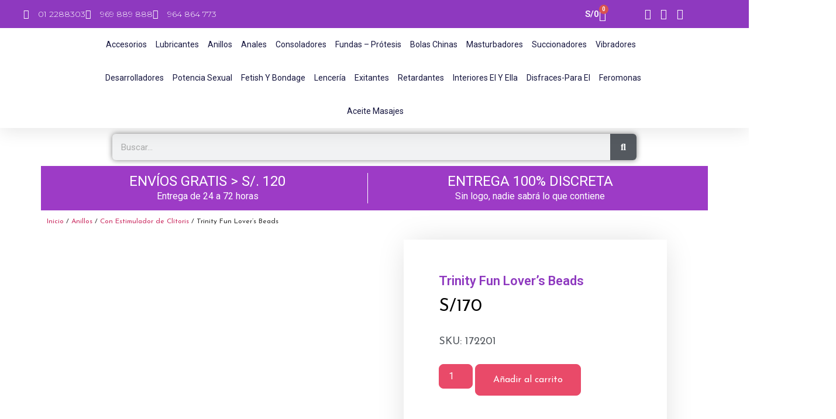

--- FILE ---
content_type: text/html; charset=UTF-8
request_url: https://sexshopinternacional.com/product/trinity-fun-lovers-beads/
body_size: 43193
content:
<!doctype html>
<html lang="es">
<head>
	<meta charset="UTF-8">
	<meta name="viewport" content="width=device-width, initial-scale=1">
	<link rel="profile" href="https://gmpg.org/xfn/11">
					<script>document.documentElement.className = document.documentElement.className + ' yes-js js_active js'</script>
			<title>Trinity Fun Lover’s Beads &#8211; Sexshop Internacional</title>
<meta name='robots' content='max-image-preview:large' />
	<style>img:is([sizes="auto" i], [sizes^="auto," i]) { contain-intrinsic-size: 3000px 1500px }</style>
	<link rel="alternate" type="application/rss+xml" title="Sexshop Internacional &raquo; Feed" href="https://sexshopinternacional.com/feed/" />
<link rel="alternate" type="application/rss+xml" title="Sexshop Internacional &raquo; Feed de los comentarios" href="https://sexshopinternacional.com/comments/feed/" />
<link rel="alternate" type="application/rss+xml" title="Sexshop Internacional &raquo; Comentario Trinity Fun Lover’s Beads del feed" href="https://sexshopinternacional.com/product/trinity-fun-lovers-beads/feed/" />
<script>
window._wpemojiSettings = {"baseUrl":"https:\/\/s.w.org\/images\/core\/emoji\/16.0.1\/72x72\/","ext":".png","svgUrl":"https:\/\/s.w.org\/images\/core\/emoji\/16.0.1\/svg\/","svgExt":".svg","source":{"concatemoji":"https:\/\/sexshopinternacional.com\/wp-includes\/js\/wp-emoji-release.min.js?ver=6.8.3"}};
/*! This file is auto-generated */
!function(s,n){var o,i,e;function c(e){try{var t={supportTests:e,timestamp:(new Date).valueOf()};sessionStorage.setItem(o,JSON.stringify(t))}catch(e){}}function p(e,t,n){e.clearRect(0,0,e.canvas.width,e.canvas.height),e.fillText(t,0,0);var t=new Uint32Array(e.getImageData(0,0,e.canvas.width,e.canvas.height).data),a=(e.clearRect(0,0,e.canvas.width,e.canvas.height),e.fillText(n,0,0),new Uint32Array(e.getImageData(0,0,e.canvas.width,e.canvas.height).data));return t.every(function(e,t){return e===a[t]})}function u(e,t){e.clearRect(0,0,e.canvas.width,e.canvas.height),e.fillText(t,0,0);for(var n=e.getImageData(16,16,1,1),a=0;a<n.data.length;a++)if(0!==n.data[a])return!1;return!0}function f(e,t,n,a){switch(t){case"flag":return n(e,"\ud83c\udff3\ufe0f\u200d\u26a7\ufe0f","\ud83c\udff3\ufe0f\u200b\u26a7\ufe0f")?!1:!n(e,"\ud83c\udde8\ud83c\uddf6","\ud83c\udde8\u200b\ud83c\uddf6")&&!n(e,"\ud83c\udff4\udb40\udc67\udb40\udc62\udb40\udc65\udb40\udc6e\udb40\udc67\udb40\udc7f","\ud83c\udff4\u200b\udb40\udc67\u200b\udb40\udc62\u200b\udb40\udc65\u200b\udb40\udc6e\u200b\udb40\udc67\u200b\udb40\udc7f");case"emoji":return!a(e,"\ud83e\udedf")}return!1}function g(e,t,n,a){var r="undefined"!=typeof WorkerGlobalScope&&self instanceof WorkerGlobalScope?new OffscreenCanvas(300,150):s.createElement("canvas"),o=r.getContext("2d",{willReadFrequently:!0}),i=(o.textBaseline="top",o.font="600 32px Arial",{});return e.forEach(function(e){i[e]=t(o,e,n,a)}),i}function t(e){var t=s.createElement("script");t.src=e,t.defer=!0,s.head.appendChild(t)}"undefined"!=typeof Promise&&(o="wpEmojiSettingsSupports",i=["flag","emoji"],n.supports={everything:!0,everythingExceptFlag:!0},e=new Promise(function(e){s.addEventListener("DOMContentLoaded",e,{once:!0})}),new Promise(function(t){var n=function(){try{var e=JSON.parse(sessionStorage.getItem(o));if("object"==typeof e&&"number"==typeof e.timestamp&&(new Date).valueOf()<e.timestamp+604800&&"object"==typeof e.supportTests)return e.supportTests}catch(e){}return null}();if(!n){if("undefined"!=typeof Worker&&"undefined"!=typeof OffscreenCanvas&&"undefined"!=typeof URL&&URL.createObjectURL&&"undefined"!=typeof Blob)try{var e="postMessage("+g.toString()+"("+[JSON.stringify(i),f.toString(),p.toString(),u.toString()].join(",")+"));",a=new Blob([e],{type:"text/javascript"}),r=new Worker(URL.createObjectURL(a),{name:"wpTestEmojiSupports"});return void(r.onmessage=function(e){c(n=e.data),r.terminate(),t(n)})}catch(e){}c(n=g(i,f,p,u))}t(n)}).then(function(e){for(var t in e)n.supports[t]=e[t],n.supports.everything=n.supports.everything&&n.supports[t],"flag"!==t&&(n.supports.everythingExceptFlag=n.supports.everythingExceptFlag&&n.supports[t]);n.supports.everythingExceptFlag=n.supports.everythingExceptFlag&&!n.supports.flag,n.DOMReady=!1,n.readyCallback=function(){n.DOMReady=!0}}).then(function(){return e}).then(function(){var e;n.supports.everything||(n.readyCallback(),(e=n.source||{}).concatemoji?t(e.concatemoji):e.wpemoji&&e.twemoji&&(t(e.twemoji),t(e.wpemoji)))}))}((window,document),window._wpemojiSettings);
</script>
<style id='wp-emoji-styles-inline-css'>

	img.wp-smiley, img.emoji {
		display: inline !important;
		border: none !important;
		box-shadow: none !important;
		height: 1em !important;
		width: 1em !important;
		margin: 0 0.07em !important;
		vertical-align: -0.1em !important;
		background: none !important;
		padding: 0 !important;
	}
</style>
<link rel='stylesheet' id='wp-block-library-css' href='https://sexshopinternacional.com/wp-includes/css/dist/block-library/style.min.css?ver=6.8.3' media='all' />
<style id='classic-theme-styles-inline-css'>
/*! This file is auto-generated */
.wp-block-button__link{color:#fff;background-color:#32373c;border-radius:9999px;box-shadow:none;text-decoration:none;padding:calc(.667em + 2px) calc(1.333em + 2px);font-size:1.125em}.wp-block-file__button{background:#32373c;color:#fff;text-decoration:none}
</style>
<link rel='stylesheet' id='jquery-selectBox-css' href='https://sexshopinternacional.com/wp-content/plugins/yith-woocommerce-wishlist/assets/css/jquery.selectBox.css?ver=1.2.0' media='all' />
<link rel='stylesheet' id='woocommerce_prettyPhoto_css-css' href='//sexshopinternacional.com/wp-content/plugins/woocommerce/assets/css/prettyPhoto.css?ver=3.1.6' media='all' />
<link rel='stylesheet' id='yith-wcwl-main-css' href='https://sexshopinternacional.com/wp-content/plugins/yith-woocommerce-wishlist/assets/css/style.css?ver=4.10.0' media='all' />
<style id='yith-wcwl-main-inline-css'>
 :root { --rounded-corners-radius: 16px; --add-to-cart-rounded-corners-radius: 16px; --color-headers-background: #F4F4F4; --feedback-duration: 3s } 
 :root { --rounded-corners-radius: 16px; --add-to-cart-rounded-corners-radius: 16px; --color-headers-background: #F4F4F4; --feedback-duration: 3s } 
</style>
<style id='global-styles-inline-css'>
:root{--wp--preset--aspect-ratio--square: 1;--wp--preset--aspect-ratio--4-3: 4/3;--wp--preset--aspect-ratio--3-4: 3/4;--wp--preset--aspect-ratio--3-2: 3/2;--wp--preset--aspect-ratio--2-3: 2/3;--wp--preset--aspect-ratio--16-9: 16/9;--wp--preset--aspect-ratio--9-16: 9/16;--wp--preset--color--black: #000000;--wp--preset--color--cyan-bluish-gray: #abb8c3;--wp--preset--color--white: #ffffff;--wp--preset--color--pale-pink: #f78da7;--wp--preset--color--vivid-red: #cf2e2e;--wp--preset--color--luminous-vivid-orange: #ff6900;--wp--preset--color--luminous-vivid-amber: #fcb900;--wp--preset--color--light-green-cyan: #7bdcb5;--wp--preset--color--vivid-green-cyan: #00d084;--wp--preset--color--pale-cyan-blue: #8ed1fc;--wp--preset--color--vivid-cyan-blue: #0693e3;--wp--preset--color--vivid-purple: #9b51e0;--wp--preset--gradient--vivid-cyan-blue-to-vivid-purple: linear-gradient(135deg,rgba(6,147,227,1) 0%,rgb(155,81,224) 100%);--wp--preset--gradient--light-green-cyan-to-vivid-green-cyan: linear-gradient(135deg,rgb(122,220,180) 0%,rgb(0,208,130) 100%);--wp--preset--gradient--luminous-vivid-amber-to-luminous-vivid-orange: linear-gradient(135deg,rgba(252,185,0,1) 0%,rgba(255,105,0,1) 100%);--wp--preset--gradient--luminous-vivid-orange-to-vivid-red: linear-gradient(135deg,rgba(255,105,0,1) 0%,rgb(207,46,46) 100%);--wp--preset--gradient--very-light-gray-to-cyan-bluish-gray: linear-gradient(135deg,rgb(238,238,238) 0%,rgb(169,184,195) 100%);--wp--preset--gradient--cool-to-warm-spectrum: linear-gradient(135deg,rgb(74,234,220) 0%,rgb(151,120,209) 20%,rgb(207,42,186) 40%,rgb(238,44,130) 60%,rgb(251,105,98) 80%,rgb(254,248,76) 100%);--wp--preset--gradient--blush-light-purple: linear-gradient(135deg,rgb(255,206,236) 0%,rgb(152,150,240) 100%);--wp--preset--gradient--blush-bordeaux: linear-gradient(135deg,rgb(254,205,165) 0%,rgb(254,45,45) 50%,rgb(107,0,62) 100%);--wp--preset--gradient--luminous-dusk: linear-gradient(135deg,rgb(255,203,112) 0%,rgb(199,81,192) 50%,rgb(65,88,208) 100%);--wp--preset--gradient--pale-ocean: linear-gradient(135deg,rgb(255,245,203) 0%,rgb(182,227,212) 50%,rgb(51,167,181) 100%);--wp--preset--gradient--electric-grass: linear-gradient(135deg,rgb(202,248,128) 0%,rgb(113,206,126) 100%);--wp--preset--gradient--midnight: linear-gradient(135deg,rgb(2,3,129) 0%,rgb(40,116,252) 100%);--wp--preset--font-size--small: 13px;--wp--preset--font-size--medium: 20px;--wp--preset--font-size--large: 36px;--wp--preset--font-size--x-large: 42px;--wp--preset--spacing--20: 0.44rem;--wp--preset--spacing--30: 0.67rem;--wp--preset--spacing--40: 1rem;--wp--preset--spacing--50: 1.5rem;--wp--preset--spacing--60: 2.25rem;--wp--preset--spacing--70: 3.38rem;--wp--preset--spacing--80: 5.06rem;--wp--preset--shadow--natural: 6px 6px 9px rgba(0, 0, 0, 0.2);--wp--preset--shadow--deep: 12px 12px 50px rgba(0, 0, 0, 0.4);--wp--preset--shadow--sharp: 6px 6px 0px rgba(0, 0, 0, 0.2);--wp--preset--shadow--outlined: 6px 6px 0px -3px rgba(255, 255, 255, 1), 6px 6px rgba(0, 0, 0, 1);--wp--preset--shadow--crisp: 6px 6px 0px rgba(0, 0, 0, 1);}:where(.is-layout-flex){gap: 0.5em;}:where(.is-layout-grid){gap: 0.5em;}body .is-layout-flex{display: flex;}.is-layout-flex{flex-wrap: wrap;align-items: center;}.is-layout-flex > :is(*, div){margin: 0;}body .is-layout-grid{display: grid;}.is-layout-grid > :is(*, div){margin: 0;}:where(.wp-block-columns.is-layout-flex){gap: 2em;}:where(.wp-block-columns.is-layout-grid){gap: 2em;}:where(.wp-block-post-template.is-layout-flex){gap: 1.25em;}:where(.wp-block-post-template.is-layout-grid){gap: 1.25em;}.has-black-color{color: var(--wp--preset--color--black) !important;}.has-cyan-bluish-gray-color{color: var(--wp--preset--color--cyan-bluish-gray) !important;}.has-white-color{color: var(--wp--preset--color--white) !important;}.has-pale-pink-color{color: var(--wp--preset--color--pale-pink) !important;}.has-vivid-red-color{color: var(--wp--preset--color--vivid-red) !important;}.has-luminous-vivid-orange-color{color: var(--wp--preset--color--luminous-vivid-orange) !important;}.has-luminous-vivid-amber-color{color: var(--wp--preset--color--luminous-vivid-amber) !important;}.has-light-green-cyan-color{color: var(--wp--preset--color--light-green-cyan) !important;}.has-vivid-green-cyan-color{color: var(--wp--preset--color--vivid-green-cyan) !important;}.has-pale-cyan-blue-color{color: var(--wp--preset--color--pale-cyan-blue) !important;}.has-vivid-cyan-blue-color{color: var(--wp--preset--color--vivid-cyan-blue) !important;}.has-vivid-purple-color{color: var(--wp--preset--color--vivid-purple) !important;}.has-black-background-color{background-color: var(--wp--preset--color--black) !important;}.has-cyan-bluish-gray-background-color{background-color: var(--wp--preset--color--cyan-bluish-gray) !important;}.has-white-background-color{background-color: var(--wp--preset--color--white) !important;}.has-pale-pink-background-color{background-color: var(--wp--preset--color--pale-pink) !important;}.has-vivid-red-background-color{background-color: var(--wp--preset--color--vivid-red) !important;}.has-luminous-vivid-orange-background-color{background-color: var(--wp--preset--color--luminous-vivid-orange) !important;}.has-luminous-vivid-amber-background-color{background-color: var(--wp--preset--color--luminous-vivid-amber) !important;}.has-light-green-cyan-background-color{background-color: var(--wp--preset--color--light-green-cyan) !important;}.has-vivid-green-cyan-background-color{background-color: var(--wp--preset--color--vivid-green-cyan) !important;}.has-pale-cyan-blue-background-color{background-color: var(--wp--preset--color--pale-cyan-blue) !important;}.has-vivid-cyan-blue-background-color{background-color: var(--wp--preset--color--vivid-cyan-blue) !important;}.has-vivid-purple-background-color{background-color: var(--wp--preset--color--vivid-purple) !important;}.has-black-border-color{border-color: var(--wp--preset--color--black) !important;}.has-cyan-bluish-gray-border-color{border-color: var(--wp--preset--color--cyan-bluish-gray) !important;}.has-white-border-color{border-color: var(--wp--preset--color--white) !important;}.has-pale-pink-border-color{border-color: var(--wp--preset--color--pale-pink) !important;}.has-vivid-red-border-color{border-color: var(--wp--preset--color--vivid-red) !important;}.has-luminous-vivid-orange-border-color{border-color: var(--wp--preset--color--luminous-vivid-orange) !important;}.has-luminous-vivid-amber-border-color{border-color: var(--wp--preset--color--luminous-vivid-amber) !important;}.has-light-green-cyan-border-color{border-color: var(--wp--preset--color--light-green-cyan) !important;}.has-vivid-green-cyan-border-color{border-color: var(--wp--preset--color--vivid-green-cyan) !important;}.has-pale-cyan-blue-border-color{border-color: var(--wp--preset--color--pale-cyan-blue) !important;}.has-vivid-cyan-blue-border-color{border-color: var(--wp--preset--color--vivid-cyan-blue) !important;}.has-vivid-purple-border-color{border-color: var(--wp--preset--color--vivid-purple) !important;}.has-vivid-cyan-blue-to-vivid-purple-gradient-background{background: var(--wp--preset--gradient--vivid-cyan-blue-to-vivid-purple) !important;}.has-light-green-cyan-to-vivid-green-cyan-gradient-background{background: var(--wp--preset--gradient--light-green-cyan-to-vivid-green-cyan) !important;}.has-luminous-vivid-amber-to-luminous-vivid-orange-gradient-background{background: var(--wp--preset--gradient--luminous-vivid-amber-to-luminous-vivid-orange) !important;}.has-luminous-vivid-orange-to-vivid-red-gradient-background{background: var(--wp--preset--gradient--luminous-vivid-orange-to-vivid-red) !important;}.has-very-light-gray-to-cyan-bluish-gray-gradient-background{background: var(--wp--preset--gradient--very-light-gray-to-cyan-bluish-gray) !important;}.has-cool-to-warm-spectrum-gradient-background{background: var(--wp--preset--gradient--cool-to-warm-spectrum) !important;}.has-blush-light-purple-gradient-background{background: var(--wp--preset--gradient--blush-light-purple) !important;}.has-blush-bordeaux-gradient-background{background: var(--wp--preset--gradient--blush-bordeaux) !important;}.has-luminous-dusk-gradient-background{background: var(--wp--preset--gradient--luminous-dusk) !important;}.has-pale-ocean-gradient-background{background: var(--wp--preset--gradient--pale-ocean) !important;}.has-electric-grass-gradient-background{background: var(--wp--preset--gradient--electric-grass) !important;}.has-midnight-gradient-background{background: var(--wp--preset--gradient--midnight) !important;}.has-small-font-size{font-size: var(--wp--preset--font-size--small) !important;}.has-medium-font-size{font-size: var(--wp--preset--font-size--medium) !important;}.has-large-font-size{font-size: var(--wp--preset--font-size--large) !important;}.has-x-large-font-size{font-size: var(--wp--preset--font-size--x-large) !important;}
:where(.wp-block-post-template.is-layout-flex){gap: 1.25em;}:where(.wp-block-post-template.is-layout-grid){gap: 1.25em;}
:where(.wp-block-columns.is-layout-flex){gap: 2em;}:where(.wp-block-columns.is-layout-grid){gap: 2em;}
:root :where(.wp-block-pullquote){font-size: 1.5em;line-height: 1.6;}
</style>
<link rel='stylesheet' id='contact-form-7-css' href='https://sexshopinternacional.com/wp-content/plugins/contact-form-7/includes/css/styles.css?ver=6.1.2' media='all' />
<link rel='stylesheet' id='photoswipe-css' href='https://sexshopinternacional.com/wp-content/plugins/woocommerce/assets/css/photoswipe/photoswipe.min.css?ver=10.2.2' media='all' />
<link rel='stylesheet' id='photoswipe-default-skin-css' href='https://sexshopinternacional.com/wp-content/plugins/woocommerce/assets/css/photoswipe/default-skin/default-skin.min.css?ver=10.2.2' media='all' />
<link rel='stylesheet' id='woocommerce-layout-css' href='https://sexshopinternacional.com/wp-content/plugins/woocommerce/assets/css/woocommerce-layout.css?ver=10.2.2' media='all' />
<link rel='stylesheet' id='woocommerce-smallscreen-css' href='https://sexshopinternacional.com/wp-content/plugins/woocommerce/assets/css/woocommerce-smallscreen.css?ver=10.2.2' media='only screen and (max-width: 768px)' />
<link rel='stylesheet' id='woocommerce-general-css' href='https://sexshopinternacional.com/wp-content/plugins/woocommerce/assets/css/woocommerce.css?ver=10.2.2' media='all' />
<style id='woocommerce-inline-inline-css'>
.woocommerce form .form-row .required { visibility: visible; }
</style>
<link rel='stylesheet' id='yith-quick-view-css' href='https://sexshopinternacional.com/wp-content/plugins/yith-woocommerce-quick-view/assets/css/yith-quick-view.css?ver=2.8.0' media='all' />
<style id='yith-quick-view-inline-css'>

				#yith-quick-view-modal .yith-quick-view-overlay{background:rgba( 0, 0, 0, 0.8)}
				#yith-quick-view-modal .yith-wcqv-main{background:#ffffff;}
				#yith-quick-view-close{color:#cdcdcd;}
				#yith-quick-view-close:hover{color:#ff0000;}
</style>
<link rel='stylesheet' id='brands-styles-css' href='https://sexshopinternacional.com/wp-content/plugins/woocommerce/assets/css/brands.css?ver=10.2.2' media='all' />
<link rel='stylesheet' id='hello-elementor-css' href='https://sexshopinternacional.com/wp-content/themes/hello-elementor/style.min.css?ver=3.1.1' media='all' />
<link rel='stylesheet' id='hello-elementor-theme-style-css' href='https://sexshopinternacional.com/wp-content/themes/hello-elementor/theme.min.css?ver=3.1.1' media='all' />
<link rel='stylesheet' id='hello-elementor-header-footer-css' href='https://sexshopinternacional.com/wp-content/themes/hello-elementor/header-footer.min.css?ver=3.1.1' media='all' />
<link rel='stylesheet' id='elementor-frontend-css' href='https://sexshopinternacional.com/wp-content/plugins/elementor/assets/css/frontend.min.css?ver=3.32.4' media='all' />
<link rel='stylesheet' id='elementor-post-3367-css' href='https://sexshopinternacional.com/wp-content/uploads/elementor/css/post-3367.css?ver=1762126382' media='all' />
<link rel='stylesheet' id='widget-icon-list-css' href='https://sexshopinternacional.com/wp-content/plugins/elementor/assets/css/widget-icon-list.min.css?ver=3.32.4' media='all' />
<link rel='stylesheet' id='widget-woocommerce-menu-cart-css' href='https://sexshopinternacional.com/wp-content/plugins/elementor-pro/assets/css/widget-woocommerce-menu-cart.min.css?ver=3.32.2' media='all' />
<link rel='stylesheet' id='widget-image-css' href='https://sexshopinternacional.com/wp-content/plugins/elementor/assets/css/widget-image.min.css?ver=3.32.4' media='all' />
<link rel='stylesheet' id='widget-nav-menu-css' href='https://sexshopinternacional.com/wp-content/plugins/elementor-pro/assets/css/widget-nav-menu.min.css?ver=3.32.2' media='all' />
<link rel='stylesheet' id='e-sticky-css' href='https://sexshopinternacional.com/wp-content/plugins/elementor-pro/assets/css/modules/sticky.min.css?ver=3.32.2' media='all' />
<link rel='stylesheet' id='widget-search-form-css' href='https://sexshopinternacional.com/wp-content/plugins/elementor-pro/assets/css/widget-search-form.min.css?ver=3.32.2' media='all' />
<link rel='stylesheet' id='elementor-icons-shared-0-css' href='https://sexshopinternacional.com/wp-content/plugins/elementor/assets/lib/font-awesome/css/fontawesome.min.css?ver=5.15.3' media='all' />
<link rel='stylesheet' id='elementor-icons-fa-solid-css' href='https://sexshopinternacional.com/wp-content/plugins/elementor/assets/lib/font-awesome/css/solid.min.css?ver=5.15.3' media='all' />
<link rel='stylesheet' id='e-animation-fadeIn-css' href='https://sexshopinternacional.com/wp-content/plugins/elementor/assets/lib/animations/styles/fadeIn.min.css?ver=3.32.4' media='all' />
<link rel='stylesheet' id='widget-heading-css' href='https://sexshopinternacional.com/wp-content/plugins/elementor/assets/css/widget-heading.min.css?ver=3.32.4' media='all' />
<link rel='stylesheet' id='widget-divider-css' href='https://sexshopinternacional.com/wp-content/plugins/elementor/assets/css/widget-divider.min.css?ver=3.32.4' media='all' />
<link rel='stylesheet' id='swiper-css' href='https://sexshopinternacional.com/wp-content/plugins/elementor/assets/lib/swiper/v8/css/swiper.min.css?ver=8.4.5' media='all' />
<link rel='stylesheet' id='e-swiper-css' href='https://sexshopinternacional.com/wp-content/plugins/elementor/assets/css/conditionals/e-swiper.min.css?ver=3.32.4' media='all' />
<link rel='stylesheet' id='e-animation-zoomIn-css' href='https://sexshopinternacional.com/wp-content/plugins/elementor/assets/lib/animations/styles/zoomIn.min.css?ver=3.32.4' media='all' />
<link rel='stylesheet' id='widget-form-css' href='https://sexshopinternacional.com/wp-content/plugins/elementor-pro/assets/css/widget-form.min.css?ver=3.32.2' media='all' />
<link rel='stylesheet' id='widget-social-icons-css' href='https://sexshopinternacional.com/wp-content/plugins/elementor/assets/css/widget-social-icons.min.css?ver=3.32.4' media='all' />
<link rel='stylesheet' id='e-apple-webkit-css' href='https://sexshopinternacional.com/wp-content/plugins/elementor/assets/css/conditionals/apple-webkit.min.css?ver=3.32.4' media='all' />
<link rel='stylesheet' id='widget-woocommerce-product-images-css' href='https://sexshopinternacional.com/wp-content/plugins/elementor-pro/assets/css/widget-woocommerce-product-images.min.css?ver=3.32.2' media='all' />
<link rel='stylesheet' id='widget-woocommerce-product-rating-css' href='https://sexshopinternacional.com/wp-content/plugins/elementor-pro/assets/css/widget-woocommerce-product-rating.min.css?ver=3.32.2' media='all' />
<link rel='stylesheet' id='widget-woocommerce-product-price-css' href='https://sexshopinternacional.com/wp-content/plugins/elementor-pro/assets/css/widget-woocommerce-product-price.min.css?ver=3.32.2' media='all' />
<link rel='stylesheet' id='widget-woocommerce-product-add-to-cart-css' href='https://sexshopinternacional.com/wp-content/plugins/elementor-pro/assets/css/widget-woocommerce-product-add-to-cart.min.css?ver=3.32.2' media='all' />
<link rel='stylesheet' id='widget-icon-box-css' href='https://sexshopinternacional.com/wp-content/plugins/elementor/assets/css/widget-icon-box.min.css?ver=3.32.4' media='all' />
<link rel='stylesheet' id='widget-woocommerce-product-data-tabs-css' href='https://sexshopinternacional.com/wp-content/plugins/elementor-pro/assets/css/widget-woocommerce-product-data-tabs.min.css?ver=3.32.2' media='all' />
<link rel='stylesheet' id='widget-woocommerce-product-meta-css' href='https://sexshopinternacional.com/wp-content/plugins/elementor-pro/assets/css/widget-woocommerce-product-meta.min.css?ver=3.32.2' media='all' />
<link rel='stylesheet' id='widget-woocommerce-products-css' href='https://sexshopinternacional.com/wp-content/plugins/elementor-pro/assets/css/widget-woocommerce-products.min.css?ver=3.32.2' media='all' />
<link rel='stylesheet' id='elementor-icons-css' href='https://sexshopinternacional.com/wp-content/plugins/elementor/assets/lib/eicons/css/elementor-icons.min.css?ver=5.44.0' media='all' />
<link rel='stylesheet' id='elementor-post-3510-css' href='https://sexshopinternacional.com/wp-content/uploads/elementor/css/post-3510.css?ver=1762126383' media='all' />
<link rel='stylesheet' id='elementor-post-4896-css' href='https://sexshopinternacional.com/wp-content/uploads/elementor/css/post-4896.css?ver=1762126383' media='all' />
<link rel='stylesheet' id='elementor-post-4505-css' href='https://sexshopinternacional.com/wp-content/uploads/elementor/css/post-4505.css?ver=1762126383' media='all' />
<link rel='stylesheet' id='jquery-fixedheadertable-style-css' href='https://sexshopinternacional.com/wp-content/plugins/yith-woocommerce-compare/assets/css/jquery.dataTables.css?ver=1.10.18' media='all' />
<link rel='stylesheet' id='yith_woocompare_page-css' href='https://sexshopinternacional.com/wp-content/plugins/yith-woocommerce-compare/assets/css/compare.css?ver=3.5.0' media='all' />
<link rel='stylesheet' id='yith-woocompare-widget-css' href='https://sexshopinternacional.com/wp-content/plugins/yith-woocommerce-compare/assets/css/widget.css?ver=3.5.0' media='all' />
<link rel='stylesheet' id='elementor-gf-roboto-css' href='https://fonts.googleapis.com/css?family=Roboto:100,100italic,200,200italic,300,300italic,400,400italic,500,500italic,600,600italic,700,700italic,800,800italic,900,900italic&#038;display=swap' media='all' />
<link rel='stylesheet' id='elementor-gf-robotoslab-css' href='https://fonts.googleapis.com/css?family=Roboto+Slab:100,100italic,200,200italic,300,300italic,400,400italic,500,500italic,600,600italic,700,700italic,800,800italic,900,900italic&#038;display=swap' media='all' />
<link rel='stylesheet' id='elementor-gf-montserrat-css' href='https://fonts.googleapis.com/css?family=Montserrat:100,100italic,200,200italic,300,300italic,400,400italic,500,500italic,600,600italic,700,700italic,800,800italic,900,900italic&#038;display=swap' media='all' />
<link rel='stylesheet' id='elementor-gf-josefinsans-css' href='https://fonts.googleapis.com/css?family=Josefin+Sans:100,100italic,200,200italic,300,300italic,400,400italic,500,500italic,600,600italic,700,700italic,800,800italic,900,900italic&#038;display=swap' media='all' />
<link rel='stylesheet' id='elementor-gf-playfairdisplay-css' href='https://fonts.googleapis.com/css?family=Playfair+Display:100,100italic,200,200italic,300,300italic,400,400italic,500,500italic,600,600italic,700,700italic,800,800italic,900,900italic&#038;display=swap' media='all' />
<link rel='stylesheet' id='elementor-icons-fa-brands-css' href='https://sexshopinternacional.com/wp-content/plugins/elementor/assets/lib/font-awesome/css/brands.min.css?ver=5.15.3' media='all' />
<script src="https://sexshopinternacional.com/wp-includes/js/jquery/jquery.min.js?ver=3.7.1" id="jquery-core-js"></script>
<script src="https://sexshopinternacional.com/wp-includes/js/jquery/jquery-migrate.min.js?ver=3.4.1" id="jquery-migrate-js"></script>
<script src="https://sexshopinternacional.com/wp-content/plugins/woocommerce/assets/js/jquery-blockui/jquery.blockUI.min.js?ver=2.7.0-wc.10.2.2" id="jquery-blockui-js" defer data-wp-strategy="defer"></script>
<script id="wc-add-to-cart-js-extra">
var wc_add_to_cart_params = {"ajax_url":"\/wp-admin\/admin-ajax.php","wc_ajax_url":"\/?wc-ajax=%%endpoint%%","i18n_view_cart":"Ver carrito","cart_url":"https:\/\/sexshopinternacional.com\/cart-2\/","is_cart":"","cart_redirect_after_add":"no"};
</script>
<script src="https://sexshopinternacional.com/wp-content/plugins/woocommerce/assets/js/frontend/add-to-cart.min.js?ver=10.2.2" id="wc-add-to-cart-js" defer data-wp-strategy="defer"></script>
<script src="https://sexshopinternacional.com/wp-content/plugins/woocommerce/assets/js/zoom/jquery.zoom.min.js?ver=1.7.21-wc.10.2.2" id="zoom-js" defer data-wp-strategy="defer"></script>
<script src="https://sexshopinternacional.com/wp-content/plugins/woocommerce/assets/js/flexslider/jquery.flexslider.min.js?ver=2.7.2-wc.10.2.2" id="flexslider-js" defer data-wp-strategy="defer"></script>
<script src="https://sexshopinternacional.com/wp-content/plugins/woocommerce/assets/js/photoswipe/photoswipe.min.js?ver=4.1.1-wc.10.2.2" id="photoswipe-js" defer data-wp-strategy="defer"></script>
<script src="https://sexshopinternacional.com/wp-content/plugins/woocommerce/assets/js/photoswipe/photoswipe-ui-default.min.js?ver=4.1.1-wc.10.2.2" id="photoswipe-ui-default-js" defer data-wp-strategy="defer"></script>
<script id="wc-single-product-js-extra">
var wc_single_product_params = {"i18n_required_rating_text":"Por favor elige una puntuaci\u00f3n","i18n_rating_options":["1 de 5 estrellas","2 de 5 estrellas","3 de 5 estrellas","4 de 5 estrellas","5 de 5 estrellas"],"i18n_product_gallery_trigger_text":"Ver galer\u00eda de im\u00e1genes a pantalla completa","review_rating_required":"yes","flexslider":{"rtl":false,"animation":"slide","smoothHeight":true,"directionNav":false,"controlNav":"thumbnails","slideshow":false,"animationSpeed":500,"animationLoop":false,"allowOneSlide":false},"zoom_enabled":"1","zoom_options":[],"photoswipe_enabled":"1","photoswipe_options":{"shareEl":false,"closeOnScroll":false,"history":false,"hideAnimationDuration":0,"showAnimationDuration":0},"flexslider_enabled":"1"};
</script>
<script src="https://sexshopinternacional.com/wp-content/plugins/woocommerce/assets/js/frontend/single-product.min.js?ver=10.2.2" id="wc-single-product-js" defer data-wp-strategy="defer"></script>
<script src="https://sexshopinternacional.com/wp-content/plugins/woocommerce/assets/js/js-cookie/js.cookie.min.js?ver=2.1.4-wc.10.2.2" id="js-cookie-js" defer data-wp-strategy="defer"></script>
<script id="woocommerce-js-extra">
var woocommerce_params = {"ajax_url":"\/wp-admin\/admin-ajax.php","wc_ajax_url":"\/?wc-ajax=%%endpoint%%","i18n_password_show":"Mostrar contrase\u00f1a","i18n_password_hide":"Ocultar contrase\u00f1a"};
</script>
<script src="https://sexshopinternacional.com/wp-content/plugins/woocommerce/assets/js/frontend/woocommerce.min.js?ver=10.2.2" id="woocommerce-js" defer data-wp-strategy="defer"></script>
<link rel="https://api.w.org/" href="https://sexshopinternacional.com/wp-json/" /><link rel="alternate" title="JSON" type="application/json" href="https://sexshopinternacional.com/wp-json/wp/v2/product/5172" /><link rel="EditURI" type="application/rsd+xml" title="RSD" href="https://sexshopinternacional.com/xmlrpc.php?rsd" />
<meta name="generator" content="WordPress 6.8.3" />
<meta name="generator" content="WooCommerce 10.2.2" />
<link rel="canonical" href="https://sexshopinternacional.com/product/trinity-fun-lovers-beads/" />
<link rel='shortlink' href='https://sexshopinternacional.com/?p=5172' />
<link rel="alternate" title="oEmbed (JSON)" type="application/json+oembed" href="https://sexshopinternacional.com/wp-json/oembed/1.0/embed?url=https%3A%2F%2Fsexshopinternacional.com%2Fproduct%2Ftrinity-fun-lovers-beads%2F" />
<link rel="alternate" title="oEmbed (XML)" type="text/xml+oembed" href="https://sexshopinternacional.com/wp-json/oembed/1.0/embed?url=https%3A%2F%2Fsexshopinternacional.com%2Fproduct%2Ftrinity-fun-lovers-beads%2F&#038;format=xml" />
<meta name="description" content="SKU: 172201">
	<noscript><style>.woocommerce-product-gallery{ opacity: 1 !important; }</style></noscript>
	<meta name="generator" content="Elementor 3.32.4; features: additional_custom_breakpoints; settings: css_print_method-external, google_font-enabled, font_display-swap">
			<style>
				.e-con.e-parent:nth-of-type(n+4):not(.e-lazyloaded):not(.e-no-lazyload),
				.e-con.e-parent:nth-of-type(n+4):not(.e-lazyloaded):not(.e-no-lazyload) * {
					background-image: none !important;
				}
				@media screen and (max-height: 1024px) {
					.e-con.e-parent:nth-of-type(n+3):not(.e-lazyloaded):not(.e-no-lazyload),
					.e-con.e-parent:nth-of-type(n+3):not(.e-lazyloaded):not(.e-no-lazyload) * {
						background-image: none !important;
					}
				}
				@media screen and (max-height: 640px) {
					.e-con.e-parent:nth-of-type(n+2):not(.e-lazyloaded):not(.e-no-lazyload),
					.e-con.e-parent:nth-of-type(n+2):not(.e-lazyloaded):not(.e-no-lazyload) * {
						background-image: none !important;
					}
				}
			</style>
			<link rel="icon" href="https://sexshopinternacional.com/wp-content/uploads/2023/07/logoIcono-100x100.png" sizes="32x32" />
<link rel="icon" href="https://sexshopinternacional.com/wp-content/uploads/2023/07/logoIcono.png" sizes="192x192" />
<link rel="apple-touch-icon" href="https://sexshopinternacional.com/wp-content/uploads/2023/07/logoIcono.png" />
<meta name="msapplication-TileImage" content="https://sexshopinternacional.com/wp-content/uploads/2023/07/logoIcono.png" />
		<style id="wp-custom-css">
			.home .homebox2ADI {display:none;}

.milistaADI .woocommerce .products .product img {width:auto;margin:0 auto;}
.milistaADI .add_to_cart_button {margin: 0 10px!important;}
.milistaADI .yith-wcqv-button {display:block;}

@media (max-width: 1080px) {
  .milistaADI .woocommerce .products .product img {}
}
/* pagination */
.woocommerce-pagination {border:0;}
.woocommerce-pagination li {border-radius:4px!important;border:1px solid #cfc8d8!important;margin-right:4px!important;}
.woocommerce-pagination li span.current {padding: 10px 15px!important;}
.woocommerce-pagination li a {padding: 10px 15px!important;}

/*Menu iconos*/
.grid-categorias {
  display: grid;
  grid-template-columns: repeat(6, 1fr); /* 6 columnas en desktop */
  gap: 10px; /* espacio entre columnas */
  list-style: none;
  padding: 0;
  margin: 0 auto;
  text-align: center;
  max-width: 100%; /* que nunca se pase del ancho */
  box-sizing: border-box;
}

.grid-categorias li.item {
  display: flex;
  flex-direction: column;
  align-items: center;
}

/* Tamaño base: Escritorio (PC) */
.grid-categorias li.item img {
  max-width: 70px; /* más grande en desktop */
  height: auto;
}

.grid-categorias li.item p {
  margin:0 0 10px 0;
  font-size: 16px; /* tamaño base en PC */
  font-weight: 500;
  color: #333;
}

/* Tablets */
@media (max-width: 1024px) {
  .grid-categorias {
    grid-template-columns: repeat(4, 1fr);
    gap: 8px;
  }

  .grid-categorias li.item img {
    max-width: 60px; /* un poco más chico */
  }

  .grid-categorias li.item p {
    font-size: 15px; /* texto un poco más pequeño */
  }
}

/* Móviles */
@media (max-width: 768px) {
  .grid-categorias {
    grid-template-columns: repeat(3, 1fr);
    gap: 6px;
  }

  .grid-categorias li.item img {
    max-width: 54px; /* todavía más chico en móviles */
  }

  .grid-categorias li.item p {
    font-size: 13px;
		margin:0 0 10px 0;
  }
}

/**/
.woocommerce .ywcps-wrapper ul.products {
    padding-bottom: 0!important;
	height:300px!important;
}
/*para cel*/


@media (max-width: 800px) {

	
.homeboxADI .boxscroll {padding-top:0!important;padding-bottom:2px!important;font-size:12px;}
	
	.homeboxADI .boxscroll .itemtitle {font-size:18px!important;}
	
	
	
}

.homeboxADI .boxscroll {overflow:hidden!important;}
		</style>
		</head>
<body class="wp-singular product-template-default single single-product postid-5172 wp-custom-logo wp-theme-hello-elementor theme-hello-elementor woocommerce woocommerce-page woocommerce-no-js metaslider-plugin elementor-default elementor-template-full-width elementor-kit-3367 elementor-page-4505">


<a class="skip-link screen-reader-text" href="#content">Ir al contenido</a>

		<header data-elementor-type="header" data-elementor-id="3510" class="elementor elementor-3510 elementor-location-header" data-elementor-post-type="elementor_library">
					<section class="elementor-section elementor-top-section elementor-element elementor-element-75ffc742 elementor-section-full_width elementor-section-height-default elementor-section-height-default" data-id="75ffc742" data-element_type="section" id="header_pop" data-settings="{&quot;sticky&quot;:&quot;top&quot;,&quot;background_background&quot;:&quot;classic&quot;,&quot;sticky_on&quot;:[&quot;desktop&quot;,&quot;tablet&quot;,&quot;mobile&quot;],&quot;sticky_offset&quot;:0,&quot;sticky_effects_offset&quot;:0,&quot;sticky_anchor_link_offset&quot;:0}">
							<div class="elementor-background-overlay"></div>
							<div class="elementor-container elementor-column-gap-default">
					<div class="elementor-column elementor-col-100 elementor-top-column elementor-element elementor-element-4d8a433c" data-id="4d8a433c" data-element_type="column">
			<div class="elementor-widget-wrap elementor-element-populated">
						<section class="elementor-section elementor-inner-section elementor-element elementor-element-2cb1fc83 elementor-reverse-mobile elementor-hidden-mobile elementor-section-boxed elementor-section-height-default elementor-section-height-default" data-id="2cb1fc83" data-element_type="section" data-settings="{&quot;background_background&quot;:&quot;classic&quot;}">
						<div class="elementor-container elementor-column-gap-default">
					<div class="elementor-column elementor-col-33 elementor-inner-column elementor-element elementor-element-26d4bedf elementor-hidden-phone" data-id="26d4bedf" data-element_type="column">
			<div class="elementor-widget-wrap elementor-element-populated">
						<div class="elementor-element elementor-element-32f58aea elementor-icon-list--layout-inline elementor-align-left elementor-mobile-align-center elementor-list-item-link-full_width elementor-widget elementor-widget-icon-list" data-id="32f58aea" data-element_type="widget" data-widget_type="icon-list.default">
				<div class="elementor-widget-container">
							<ul class="elementor-icon-list-items elementor-inline-items">
							<li class="elementor-icon-list-item elementor-inline-item">
											<a href="tel:012557580">

												<span class="elementor-icon-list-icon">
							<i aria-hidden="true" class="fas fa-phone-alt"></i>						</span>
										<span class="elementor-icon-list-text">01 2288303</span>
											</a>
									</li>
								<li class="elementor-icon-list-item elementor-inline-item">
											<a href="tel:969889888">

												<span class="elementor-icon-list-icon">
							<i aria-hidden="true" class="fas fa-mobile-alt"></i>						</span>
										<span class="elementor-icon-list-text">969 889 888</span>
											</a>
									</li>
								<li class="elementor-icon-list-item elementor-inline-item">
											<a href="tel:51964864773">

												<span class="elementor-icon-list-icon">
							<i aria-hidden="true" class="fas fa-mobile-alt"></i>						</span>
										<span class="elementor-icon-list-text">964 864 773</span>
											</a>
									</li>
						</ul>
						</div>
				</div>
					</div>
		</div>
				<div class="elementor-column elementor-col-33 elementor-inner-column elementor-element elementor-element-71ac2ee4" data-id="71ac2ee4" data-element_type="column">
			<div class="elementor-widget-wrap elementor-element-populated">
						<div class="elementor-element elementor-element-a00ca26 toggle-icon--cart-solid elementor-menu-cart--items-indicator-bubble elementor-menu-cart--show-subtotal-yes elementor-menu-cart--cart-type-side-cart elementor-menu-cart--show-remove-button-yes elementor-widget elementor-widget-woocommerce-menu-cart" data-id="a00ca26" data-element_type="widget" data-settings="{&quot;cart_type&quot;:&quot;side-cart&quot;,&quot;open_cart&quot;:&quot;click&quot;,&quot;automatically_open_cart&quot;:&quot;no&quot;}" data-widget_type="woocommerce-menu-cart.default">
				<div class="elementor-widget-container">
							<div class="elementor-menu-cart__wrapper">
							<div class="elementor-menu-cart__toggle_wrapper">
					<div class="elementor-menu-cart__container elementor-lightbox" aria-hidden="true">
						<div class="elementor-menu-cart__main" aria-hidden="true">
									<div class="elementor-menu-cart__close-button">
					</div>
									<div class="widget_shopping_cart_content">
															</div>
						</div>
					</div>
							<div class="elementor-menu-cart__toggle elementor-button-wrapper">
			<a id="elementor-menu-cart__toggle_button" href="#" class="elementor-menu-cart__toggle_button elementor-button elementor-size-sm" aria-expanded="false">
				<span class="elementor-button-text"><span class="woocommerce-Price-amount amount"><bdi><span class="woocommerce-Price-currencySymbol">S/</span>0</bdi></span></span>
				<span class="elementor-button-icon">
					<span class="elementor-button-icon-qty" data-counter="0">0</span>
					<i class="eicon-cart-solid"></i>					<span class="elementor-screen-only">Carrito</span>
				</span>
			</a>
		</div>
						</div>
					</div> <!-- close elementor-menu-cart__wrapper -->
						</div>
				</div>
					</div>
		</div>
				<div class="elementor-column elementor-col-33 elementor-inner-column elementor-element elementor-element-620daab" data-id="620daab" data-element_type="column">
			<div class="elementor-widget-wrap elementor-element-populated">
						<div class="elementor-element elementor-element-71f82788 elementor-icon-list--layout-inline elementor-align-right elementor-mobile-align-left elementor-list-item-link-full_width elementor-widget elementor-widget-icon-list" data-id="71f82788" data-element_type="widget" data-widget_type="icon-list.default">
				<div class="elementor-widget-container">
							<ul class="elementor-icon-list-items elementor-inline-items">
							<li class="elementor-icon-list-item elementor-inline-item">
											<span class="elementor-icon-list-icon">
							<i aria-hidden="true" class="fab fa-linkedin-in"></i>						</span>
										<span class="elementor-icon-list-text"></span>
									</li>
								<li class="elementor-icon-list-item elementor-inline-item">
											<a href="https://www.facebook.com/profile.php?id=100069191978402" target="_blank">

												<span class="elementor-icon-list-icon">
							<i aria-hidden="true" class="fab fa-facebook-f"></i>						</span>
										<span class="elementor-icon-list-text"></span>
											</a>
									</li>
								<li class="elementor-icon-list-item elementor-inline-item">
											<a href="https://instagram.com/sexshop_internacional?igshid=MzRlODBiNWFlZA==" target="_blank">

												<span class="elementor-icon-list-icon">
							<i aria-hidden="true" class="fab fa-instagram"></i>						</span>
										<span class="elementor-icon-list-text"></span>
											</a>
									</li>
						</ul>
						</div>
				</div>
					</div>
		</div>
					</div>
		</section>
				<section class="elementor-section elementor-inner-section elementor-element elementor-element-4e9cf10 elementor-reverse-mobile elementor-hidden-desktop elementor-hidden-tablet elementor-section-boxed elementor-section-height-default elementor-section-height-default" data-id="4e9cf10" data-element_type="section" data-settings="{&quot;background_background&quot;:&quot;classic&quot;}">
						<div class="elementor-container elementor-column-gap-default">
					<div class="elementor-column elementor-col-50 elementor-inner-column elementor-element elementor-element-0b938b4" data-id="0b938b4" data-element_type="column">
			<div class="elementor-widget-wrap elementor-element-populated">
						<div class="elementor-element elementor-element-6e9d3b8 toggle-icon--cart-solid elementor-menu-cart--items-indicator-bubble elementor-menu-cart--show-subtotal-yes elementor-menu-cart--cart-type-side-cart elementor-menu-cart--show-remove-button-yes elementor-widget elementor-widget-woocommerce-menu-cart" data-id="6e9d3b8" data-element_type="widget" data-settings="{&quot;cart_type&quot;:&quot;side-cart&quot;,&quot;open_cart&quot;:&quot;click&quot;,&quot;automatically_open_cart&quot;:&quot;no&quot;}" data-widget_type="woocommerce-menu-cart.default">
				<div class="elementor-widget-container">
							<div class="elementor-menu-cart__wrapper">
							<div class="elementor-menu-cart__toggle_wrapper">
					<div class="elementor-menu-cart__container elementor-lightbox" aria-hidden="true">
						<div class="elementor-menu-cart__main" aria-hidden="true">
									<div class="elementor-menu-cart__close-button">
					</div>
									<div class="widget_shopping_cart_content">
															</div>
						</div>
					</div>
							<div class="elementor-menu-cart__toggle elementor-button-wrapper">
			<a id="elementor-menu-cart__toggle_button" href="#" class="elementor-menu-cart__toggle_button elementor-button elementor-size-sm" aria-expanded="false">
				<span class="elementor-button-text"><span class="woocommerce-Price-amount amount"><bdi><span class="woocommerce-Price-currencySymbol">S/</span>0</bdi></span></span>
				<span class="elementor-button-icon">
					<span class="elementor-button-icon-qty" data-counter="0">0</span>
					<i class="eicon-cart-solid"></i>					<span class="elementor-screen-only">Carrito</span>
				</span>
			</a>
		</div>
						</div>
					</div> <!-- close elementor-menu-cart__wrapper -->
						</div>
				</div>
					</div>
		</div>
				<div class="elementor-column elementor-col-50 elementor-inner-column elementor-element elementor-element-d6add56" data-id="d6add56" data-element_type="column">
			<div class="elementor-widget-wrap elementor-element-populated">
						<div class="elementor-element elementor-element-a16625c elementor-align-left elementor-mobile-align-center elementor-icon-list--layout-inline elementor-list-item-link-full_width elementor-widget elementor-widget-icon-list" data-id="a16625c" data-element_type="widget" data-widget_type="icon-list.default">
				<div class="elementor-widget-container">
							<ul class="elementor-icon-list-items elementor-inline-items">
							<li class="elementor-icon-list-item elementor-inline-item">
											<a href="https://sexshopinternacional.com/nuestras-tiendas/">

												<span class="elementor-icon-list-icon">
							<i aria-hidden="true" class="fas fa-map-marker-alt"></i>						</span>
										<span class="elementor-icon-list-text">Nuestras Tiendas</span>
											</a>
									</li>
								<li class="elementor-icon-list-item elementor-inline-item">
											<span class="elementor-icon-list-icon">
							<i aria-hidden="true" class="fas fa-phone-alt"></i>						</span>
										<span class="elementor-icon-list-text">01 2288303</span>
									</li>
						</ul>
						</div>
				</div>
					</div>
		</div>
					</div>
		</section>
				<section class="elementor-section elementor-inner-section elementor-element elementor-element-629c00d2 elementor-section-full_width elementor-section-height-default elementor-section-height-default" data-id="629c00d2" data-element_type="section" data-settings="{&quot;background_background&quot;:&quot;classic&quot;}">
						<div class="elementor-container elementor-column-gap-default">
					<div class="elementor-column elementor-col-33 elementor-inner-column elementor-element elementor-element-4fa7c1b8" data-id="4fa7c1b8" data-element_type="column">
			<div class="elementor-widget-wrap elementor-element-populated">
						<div class="elementor-element elementor-element-3d0abc07 elementor-widget elementor-widget-image" data-id="3d0abc07" data-element_type="widget" data-widget_type="image.default">
				<div class="elementor-widget-container">
																<a href="https://sexshopinternacional.com">
							<img fetchpriority="high" width="666" height="300" src="https://sexshopinternacional.com/wp-content/uploads/2023/07/logo-marco.png" class="attachment-large size-large wp-image-3559" alt="" srcset="https://sexshopinternacional.com/wp-content/uploads/2023/07/logo-marco.png 666w, https://sexshopinternacional.com/wp-content/uploads/2023/07/logo-marco-600x270.png 600w, https://sexshopinternacional.com/wp-content/uploads/2023/07/logo-marco-300x135.png 300w" sizes="(max-width: 666px) 100vw, 666px" />								</a>
															</div>
				</div>
					</div>
		</div>
				<div class="elementor-column elementor-col-33 elementor-inner-column elementor-element elementor-element-5fa11cf2" data-id="5fa11cf2" data-element_type="column">
			<div class="elementor-widget-wrap elementor-element-populated">
						<div class="elementor-element elementor-element-39bc8533 elementor-nav-menu__align-center elementor-nav-menu--stretch menuADI elementor-nav-menu--dropdown-tablet elementor-nav-menu__text-align-aside elementor-nav-menu--toggle elementor-nav-menu--burger elementor-widget elementor-widget-nav-menu" data-id="39bc8533" data-element_type="widget" data-settings="{&quot;full_width&quot;:&quot;stretch&quot;,&quot;layout&quot;:&quot;horizontal&quot;,&quot;submenu_icon&quot;:{&quot;value&quot;:&quot;&lt;i class=\&quot;fas fa-caret-down\&quot; aria-hidden=\&quot;true\&quot;&gt;&lt;\/i&gt;&quot;,&quot;library&quot;:&quot;fa-solid&quot;},&quot;toggle&quot;:&quot;burger&quot;}" data-widget_type="nav-menu.default">
				<div class="elementor-widget-container">
								<nav aria-label="Menú" class="elementor-nav-menu--main elementor-nav-menu__container elementor-nav-menu--layout-horizontal e--pointer-underline e--animation-fade">
				<ul id="menu-1-39bc8533" class="elementor-nav-menu"><li class="menu-item menu-item-type-taxonomy menu-item-object-product_cat menu-item-has-children menu-item-3438"><a href="https://sexshopinternacional.com/product-category/accesorios/" class="elementor-item">Accesorios</a>
<ul class="sub-menu elementor-nav-menu--dropdown">
	<li class="menu-item menu-item-type-taxonomy menu-item-object-product_cat menu-item-3454"><a href="https://sexshopinternacional.com/product-category/accesorios/columpios/" class="elementor-sub-item">Columpios</a></li>
	<li class="menu-item menu-item-type-taxonomy menu-item-object-product_cat menu-item-3455"><a href="https://sexshopinternacional.com/product-category/accesorios/comestibles/" class="elementor-sub-item">Comestibles</a></li>
	<li class="menu-item menu-item-type-taxonomy menu-item-object-product_cat menu-item-3456"><a href="https://sexshopinternacional.com/product-category/accesorios/estimuladores-cosmetica-erotica/" class="elementor-sub-item">Estimuladores</a></li>
	<li class="menu-item menu-item-type-taxonomy menu-item-object-product_cat menu-item-3457"><a href="https://sexshopinternacional.com/product-category/accesorios/feromonas/" class="elementor-sub-item">Feromonas</a></li>
	<li class="menu-item menu-item-type-taxonomy menu-item-object-product_cat menu-item-3458"><a href="https://sexshopinternacional.com/product-category/accesorios/preservativos/" class="elementor-sub-item">Preservativos</a></li>
	<li class="menu-item menu-item-type-taxonomy menu-item-object-product_cat menu-item-3459"><a href="https://sexshopinternacional.com/product-category/accesorios/cuidado-intimo/" class="elementor-sub-item">Cuidado intimo</a></li>
	<li class="menu-item menu-item-type-taxonomy menu-item-object-product_cat menu-item-3460"><a href="https://sexshopinternacional.com/product-category/estimuladores/" class="elementor-sub-item">Estimuladores</a></li>
	<li class="menu-item menu-item-type-taxonomy menu-item-object-product_cat menu-item-3461"><a href="https://sexshopinternacional.com/product-category/accesorios/pezoneras/" class="elementor-sub-item">Pezoneras</a></li>
	<li class="menu-item menu-item-type-taxonomy menu-item-object-product_cat menu-item-3462"><a href="https://sexshopinternacional.com/product-category/accesorios/vigorizantes/" class="elementor-sub-item">Vigorizantes</a></li>
</ul>
</li>
<li class="menu-item menu-item-type-taxonomy menu-item-object-product_cat menu-item-has-children menu-item-3442"><a href="https://sexshopinternacional.com/product-category/cosmetica-erotica/lubricantes/" class="elementor-item">Lubricantes</a>
<ul class="sub-menu elementor-nav-menu--dropdown">
	<li class="menu-item menu-item-type-taxonomy menu-item-object-product_cat menu-item-3469"><a href="https://sexshopinternacional.com/product-category/cosmetica-erotica/lubricantes/aceites-para-masajes/" class="elementor-sub-item">Aceites para masajes</a></li>
	<li class="menu-item menu-item-type-taxonomy menu-item-object-product_cat menu-item-3470"><a href="https://sexshopinternacional.com/product-category/cosmetica-erotica/lubricantes/anales-lubricantes/" class="elementor-sub-item">Anales</a></li>
	<li class="menu-item menu-item-type-taxonomy menu-item-object-product_cat menu-item-3471"><a href="https://sexshopinternacional.com/product-category/cosmetica-erotica/lubricantes/base-de-agua/" class="elementor-sub-item">Base de agua</a></li>
	<li class="menu-item menu-item-type-taxonomy menu-item-object-product_cat menu-item-3472"><a href="https://sexshopinternacional.com/product-category/cosmetica-erotica/lubricantes/base-de-silicon/" class="elementor-sub-item">Base de Silicon</a></li>
	<li class="menu-item menu-item-type-taxonomy menu-item-object-product_cat menu-item-3473"><a href="https://sexshopinternacional.com/product-category/cosmetica-erotica/lubricantes/comestibles-lubricantes/" class="elementor-sub-item">Comestibles</a></li>
	<li class="menu-item menu-item-type-taxonomy menu-item-object-product_cat menu-item-3474"><a href="https://sexshopinternacional.com/product-category/cosmetica-erotica/lubricantes/desensibilizadoras/" class="elementor-sub-item">Desensibilizadoras</a></li>
	<li class="menu-item menu-item-type-taxonomy menu-item-object-product_cat menu-item-3475"><a href="https://sexshopinternacional.com/product-category/cosmetica-erotica/lubricantes/engrosadores/" class="elementor-sub-item">Engrosadores</a></li>
	<li class="menu-item menu-item-type-taxonomy menu-item-object-product_cat menu-item-3476"><a href="https://sexshopinternacional.com/product-category/cosmetica-erotica/lubricantes/estrechantes/" class="elementor-sub-item">Estrechantes</a></li>
	<li class="menu-item menu-item-type-taxonomy menu-item-object-product_cat menu-item-3477"><a href="https://sexshopinternacional.com/product-category/cosmetica-erotica/lubricantes/intensificadores/" class="elementor-sub-item">Intensificadores</a></li>
	<li class="menu-item menu-item-type-taxonomy menu-item-object-product_cat menu-item-3468"><a href="https://sexshopinternacional.com/product-category/cosmetica-erotica/lubricantes/termicos/" class="elementor-sub-item">Termicos</a></li>
</ul>
</li>
<li class="menu-item menu-item-type-taxonomy menu-item-object-product_cat current-product-ancestor current-menu-parent current-product-parent menu-item-has-children menu-item-3439"><a href="https://sexshopinternacional.com/product-category/anillos/" class="elementor-item">Anillos</a>
<ul class="sub-menu elementor-nav-menu--dropdown">
	<li class="menu-item menu-item-type-taxonomy menu-item-object-product_cat menu-item-3576"><a href="https://sexshopinternacional.com/product-category/anillos/con-aplicativo/" class="elementor-sub-item">Con Aplicativo</a></li>
	<li class="menu-item menu-item-type-taxonomy menu-item-object-product_cat menu-item-3577"><a href="https://sexshopinternacional.com/product-category/anillos/con-control/" class="elementor-sub-item">Con Control</a></li>
	<li class="menu-item menu-item-type-taxonomy menu-item-object-product_cat current-product-ancestor current-menu-parent current-product-parent menu-item-3578"><a href="https://sexshopinternacional.com/product-category/anillos/con-estimulador-de-clitoris/" class="elementor-sub-item">Con Estimulador de Clítoris</a></li>
	<li class="menu-item menu-item-type-taxonomy menu-item-object-product_cat menu-item-3579"><a href="https://sexshopinternacional.com/product-category/anillos/con-plug/" class="elementor-sub-item">Con Plug</a></li>
	<li class="menu-item menu-item-type-taxonomy menu-item-object-product_cat current-product-ancestor current-menu-parent current-product-parent menu-item-3580"><a href="https://sexshopinternacional.com/product-category/anillos/con-vibrador/" class="elementor-sub-item">Con Vibrador</a></li>
</ul>
</li>
<li class="menu-item menu-item-type-taxonomy menu-item-object-product_cat current-product-ancestor current-menu-parent current-product-parent menu-item-has-children menu-item-3440"><a href="https://sexshopinternacional.com/product-category/anales/" class="elementor-item">Anales</a>
<ul class="sub-menu elementor-nav-menu--dropdown">
	<li class="menu-item menu-item-type-taxonomy menu-item-object-product_cat menu-item-3581"><a href="https://sexshopinternacional.com/product-category/anales/colitas/" class="elementor-sub-item">Colitas</a></li>
	<li class="menu-item menu-item-type-taxonomy menu-item-object-product_cat current-product-ancestor current-menu-parent current-product-parent menu-item-3582"><a href="https://sexshopinternacional.com/product-category/anales/con-anillo/" class="elementor-sub-item">Con Anillo</a></li>
	<li class="menu-item menu-item-type-taxonomy menu-item-object-product_cat menu-item-3583"><a href="https://sexshopinternacional.com/product-category/anales/con-app/" class="elementor-sub-item">Con App</a></li>
	<li class="menu-item menu-item-type-taxonomy menu-item-object-product_cat menu-item-3584"><a href="https://sexshopinternacional.com/product-category/anales/con-control-anales/" class="elementor-sub-item">Dilatadores</a></li>
	<li class="menu-item menu-item-type-taxonomy menu-item-object-product_cat menu-item-3585"><a href="https://sexshopinternacional.com/product-category/anales/dildos/" class="elementor-sub-item">Dildos</a></li>
	<li class="menu-item menu-item-type-taxonomy menu-item-object-product_cat menu-item-3586"><a href="https://sexshopinternacional.com/product-category/anales/ducha-anal/" class="elementor-sub-item">Ducha Anal</a></li>
	<li class="menu-item menu-item-type-taxonomy menu-item-object-product_cat menu-item-3587"><a href="https://sexshopinternacional.com/product-category/anales/masajeadores-de-prostata/" class="elementor-sub-item">Masajeadores De Próstata</a></li>
</ul>
</li>
<li class="menu-item menu-item-type-taxonomy menu-item-object-product_cat current-product-ancestor menu-item-has-children menu-item-4820"><a href="https://sexshopinternacional.com/product-category/consoladores/" class="elementor-item">Consoladores</a>
<ul class="sub-menu elementor-nav-menu--dropdown">
	<li class="menu-item menu-item-type-taxonomy menu-item-object-product_cat menu-item-3589"><a href="https://sexshopinternacional.com/product-category/anales/dildos/anal/" class="elementor-sub-item">Anal</a></li>
	<li class="menu-item menu-item-type-taxonomy menu-item-object-product_cat menu-item-3590"><a href="https://sexshopinternacional.com/product-category/anales/dildos/arneses/" class="elementor-sub-item">Arneses</a></li>
	<li class="menu-item menu-item-type-taxonomy menu-item-object-product_cat menu-item-3591"><a href="https://sexshopinternacional.com/product-category/anales/dildos/con-ventosa/" class="elementor-sub-item">Con Ventosa</a></li>
	<li class="menu-item menu-item-type-taxonomy menu-item-object-product_cat menu-item-3592"><a href="https://sexshopinternacional.com/product-category/anales/dildos/con-vibrador-dildos/" class="elementor-sub-item">Con Vibrador</a></li>
	<li class="menu-item menu-item-type-taxonomy menu-item-object-product_cat menu-item-3593"><a href="https://sexshopinternacional.com/product-category/anales/dildos/doble/" class="elementor-sub-item">Doble</a></li>
	<li class="menu-item menu-item-type-taxonomy menu-item-object-product_cat menu-item-3594"><a href="https://sexshopinternacional.com/product-category/anales/dildos/huecos/" class="elementor-sub-item">Huecos</a></li>
</ul>
</li>
<li class="menu-item menu-item-type-taxonomy menu-item-object-product_cat menu-item-has-children menu-item-3443"><a href="https://sexshopinternacional.com/product-category/fundas-protesis/" class="elementor-item">Fundas – Prótesis</a>
<ul class="sub-menu elementor-nav-menu--dropdown">
	<li class="menu-item menu-item-type-taxonomy menu-item-object-product_cat current-product-ancestor current-menu-parent current-product-parent menu-item-3598"><a href="https://sexshopinternacional.com/product-category/anillos/con-vibrador/" class="elementor-sub-item">Con Vibrador</a></li>
	<li class="menu-item menu-item-type-taxonomy menu-item-object-product_cat current-product-ancestor current-menu-parent current-product-parent menu-item-3597"><a href="https://sexshopinternacional.com/product-category/anales/con-anillo/" class="elementor-sub-item">Con Anillo</a></li>
	<li class="menu-item menu-item-type-taxonomy menu-item-object-product_cat menu-item-3596"><a href="https://sexshopinternacional.com/product-category/fundas-protesis/extensiones/" class="elementor-sub-item">Extensiones</a></li>
	<li class="menu-item menu-item-type-taxonomy menu-item-object-product_cat menu-item-3595"><a href="https://sexshopinternacional.com/product-category/fundas-protesis/castidad/" class="elementor-sub-item">Castidad</a></li>
</ul>
</li>
<li class="menu-item menu-item-type-taxonomy menu-item-object-product_cat menu-item-3447"><a href="https://sexshopinternacional.com/product-category/vibradores/bolas-chinas/" class="elementor-item">Bolas Chinas</a></li>
<li class="menu-item menu-item-type-taxonomy menu-item-object-product_cat menu-item-has-children menu-item-3444"><a href="https://sexshopinternacional.com/product-category/masturbadores/" class="elementor-item">Masturbadores</a>
<ul class="sub-menu elementor-nav-menu--dropdown">
	<li class="menu-item menu-item-type-taxonomy menu-item-object-product_cat menu-item-3599"><a href="https://sexshopinternacional.com/product-category/anillos/con-aplicativo/" class="elementor-sub-item">Con Aplicativo</a></li>
	<li class="menu-item menu-item-type-taxonomy menu-item-object-product_cat menu-item-3601"><a href="https://sexshopinternacional.com/product-category/masturbadores/bombas-de-vacio/" class="elementor-sub-item">Bombas De Vacío</a></li>
	<li class="menu-item menu-item-type-taxonomy menu-item-object-product_cat menu-item-3602"><a href="https://sexshopinternacional.com/product-category/masturbadores/clasicos-masturbadores/" class="elementor-sub-item">Clásicos</a></li>
	<li class="menu-item menu-item-type-taxonomy menu-item-object-product_cat current-product-ancestor current-menu-parent current-product-parent menu-item-3603"><a href="https://sexshopinternacional.com/product-category/anillos/con-vibrador/" class="elementor-sub-item">Con Vibrador</a></li>
	<li class="menu-item menu-item-type-taxonomy menu-item-object-product_cat menu-item-3604"><a href="https://sexshopinternacional.com/product-category/masturbadores/huevo/" class="elementor-sub-item">Huevo</a></li>
	<li class="menu-item menu-item-type-taxonomy menu-item-object-product_cat menu-item-3605"><a href="https://sexshopinternacional.com/product-category/masturbadores/munecas/" class="elementor-sub-item">Muñecas</a></li>
</ul>
</li>
<li class="menu-item menu-item-type-taxonomy menu-item-object-product_cat menu-item-has-children menu-item-3445"><a href="https://sexshopinternacional.com/product-category/succionadores/" class="elementor-item">Succionadores</a>
<ul class="sub-menu elementor-nav-menu--dropdown">
	<li class="menu-item menu-item-type-taxonomy menu-item-object-product_cat menu-item-3607"><a href="https://sexshopinternacional.com/product-category/succionadores/bombas-vaginales/" class="elementor-sub-item">Bombas Vaginales</a></li>
	<li class="menu-item menu-item-type-taxonomy menu-item-object-product_cat menu-item-3606"><a href="https://sexshopinternacional.com/product-category/succionadores/succionador-de-clitoris/" class="elementor-sub-item">Succionador De Clítoris</a></li>
	<li class="menu-item menu-item-type-taxonomy menu-item-object-product_cat current-product-ancestor current-menu-parent current-product-parent menu-item-4844"><a href="https://sexshopinternacional.com/product-category/anillos/con-estimulador-de-clitoris/" class="elementor-sub-item">Con Estimulador de Clítoris</a></li>
	<li class="menu-item menu-item-type-taxonomy menu-item-object-product_cat menu-item-4845"><a href="https://sexshopinternacional.com/product-category/vibradores/estimulador-de-clitoris/" class="elementor-sub-item">Estimulador De Clítoris</a></li>
	<li class="menu-item menu-item-type-taxonomy menu-item-object-product_cat menu-item-4846"><a href="https://sexshopinternacional.com/product-category/succionadores/succionador-de-clitoris/" class="elementor-sub-item">Succionador De Clítoris</a></li>
</ul>
</li>
<li class="menu-item menu-item-type-taxonomy menu-item-object-product_cat menu-item-has-children menu-item-3446"><a href="https://sexshopinternacional.com/product-category/vibradores/" class="elementor-item">Vibradores</a>
<ul class="sub-menu elementor-nav-menu--dropdown">
	<li class="menu-item menu-item-type-taxonomy menu-item-object-product_cat menu-item-3608"><a href="https://sexshopinternacional.com/product-category/vibradores/bala/" class="elementor-sub-item">Bala</a></li>
	<li class="menu-item menu-item-type-taxonomy menu-item-object-product_cat menu-item-3609"><a href="https://sexshopinternacional.com/product-category/vibradores/butterfly/" class="elementor-sub-item">Butterfly</a></li>
	<li class="menu-item menu-item-type-taxonomy menu-item-object-product_cat menu-item-3610"><a href="https://sexshopinternacional.com/product-category/vibradores/calzon/" class="elementor-sub-item">Calzón</a></li>
	<li class="menu-item menu-item-type-taxonomy menu-item-object-product_cat menu-item-3611"><a href="https://sexshopinternacional.com/product-category/vibradores/clasicos-vibradores/" class="elementor-sub-item">Clasicos</a></li>
	<li class="menu-item menu-item-type-taxonomy menu-item-object-product_cat menu-item-3612"><a href="https://sexshopinternacional.com/product-category/vibradores/con-aplicativo-vibradores/" class="elementor-sub-item">Con Aplicativo</a></li>
	<li class="menu-item menu-item-type-taxonomy menu-item-object-product_cat menu-item-3613"><a href="https://sexshopinternacional.com/product-category/anillos/con-control/" class="elementor-sub-item">Con Control</a></li>
	<li class="menu-item menu-item-type-taxonomy menu-item-object-product_cat menu-item-3614"><a href="https://sexshopinternacional.com/product-category/vibradores/dedal/" class="elementor-sub-item">Dedal</a></li>
	<li class="menu-item menu-item-type-taxonomy menu-item-object-product_cat menu-item-3615"><a href="https://sexshopinternacional.com/product-category/vibradores/empuje/" class="elementor-sub-item">Empuje</a></li>
	<li class="menu-item menu-item-type-taxonomy menu-item-object-product_cat menu-item-3616"><a href="https://sexshopinternacional.com/product-category/vibradores/estimulador-de-clitoris/" class="elementor-sub-item">Estimulador De Clítoris</a></li>
	<li class="menu-item menu-item-type-taxonomy menu-item-object-product_cat menu-item-3617"><a href="https://sexshopinternacional.com/product-category/vibradores/masajeadores/" class="elementor-sub-item">Masajeadores</a></li>
	<li class="menu-item menu-item-type-taxonomy menu-item-object-product_cat menu-item-3618"><a href="https://sexshopinternacional.com/product-category/vibradores/para-parejas/" class="elementor-sub-item">Para parejas</a></li>
	<li class="menu-item menu-item-type-taxonomy menu-item-object-product_cat menu-item-3619"><a href="https://sexshopinternacional.com/product-category/vibradores/pulsacion/" class="elementor-sub-item">Pulsación</a></li>
</ul>
</li>
<li class="menu-item menu-item-type-taxonomy menu-item-object-product_cat menu-item-has-children menu-item-3451"><a href="https://sexshopinternacional.com/product-category/cosmetica-erotica/desarrollo-del-pene/" class="elementor-item">Desarrolladores</a>
<ul class="sub-menu elementor-nav-menu--dropdown">
	<li class="menu-item menu-item-type-taxonomy menu-item-object-product_cat menu-item-4226"><a href="https://sexshopinternacional.com/product-category/cosmetica-erotica/desarrollo-del-pene/bombas-de-succion-desarrollo-del-pene/" class="elementor-sub-item">Bombas de succión</a></li>
	<li class="menu-item menu-item-type-taxonomy menu-item-object-product_cat menu-item-4227"><a href="https://sexshopinternacional.com/product-category/cosmetica-erotica/desarrollo-del-pene/dispositivos/" class="elementor-sub-item">Dispositivos</a></li>
	<li class="menu-item menu-item-type-taxonomy menu-item-object-product_cat menu-item-has-children menu-item-4228"><a href="https://sexshopinternacional.com/product-category/cosmetica-erotica/desarrollo-del-pene/gel/" class="elementor-sub-item">Gel</a>
	<ul class="sub-menu elementor-nav-menu--dropdown">
		<li class="menu-item menu-item-type-taxonomy menu-item-object-product_cat menu-item-4229"><a href="https://sexshopinternacional.com/product-category/cosmetica-erotica/desarrollo-del-pene/tratamientos/" class="elementor-sub-item">Tratamientos</a></li>
	</ul>
</li>
</ul>
</li>
<li class="menu-item menu-item-type-taxonomy menu-item-object-product_cat menu-item-has-children menu-item-3450"><a href="https://sexshopinternacional.com/product-category/cosmetica-erotica/potencia-sexual/" class="elementor-item">Potencia sexual</a>
<ul class="sub-menu elementor-nav-menu--dropdown">
	<li class="menu-item menu-item-type-taxonomy menu-item-object-product_cat menu-item-4230"><a href="https://sexshopinternacional.com/product-category/cosmetica-erotica/potencia-sexual/cremas/" class="elementor-sub-item">Cremas</a></li>
	<li class="menu-item menu-item-type-taxonomy menu-item-object-product_cat menu-item-4231"><a href="https://sexshopinternacional.com/product-category/cosmetica-erotica/potencia-sexual/gel-potencia-sexual/" class="elementor-sub-item">Gel</a></li>
	<li class="menu-item menu-item-type-taxonomy menu-item-object-product_cat menu-item-4232"><a href="https://sexshopinternacional.com/product-category/cosmetica-erotica/potencia-sexual/pastillas/" class="elementor-sub-item">Pastillas</a></li>
	<li class="menu-item menu-item-type-taxonomy menu-item-object-product_cat menu-item-4279"><a href="https://sexshopinternacional.com/product-category/cosmetica-erotica/retardantes/" class="elementor-sub-item">Retardantes</a></li>
</ul>
</li>
<li class="menu-item menu-item-type-taxonomy menu-item-object-product_cat menu-item-4645"><a href="https://sexshopinternacional.com/product-category/fetish-y-bondage/" class="elementor-item">Fetish y Bondage</a></li>
<li class="menu-item menu-item-type-taxonomy menu-item-object-product_cat menu-item-5087"><a href="https://sexshopinternacional.com/product-category/lenceria/" class="elementor-item">Lencería</a></li>
<li class="menu-item menu-item-type-taxonomy menu-item-object-product_cat menu-item-8940"><a href="https://sexshopinternacional.com/product-category/excitante/" class="elementor-item">Exitantes</a></li>
<li class="menu-item menu-item-type-taxonomy menu-item-object-product_cat menu-item-has-children menu-item-8941"><a href="https://sexshopinternacional.com/product-category/cosmetica-erotica/retardantes/" class="elementor-item">Retardantes</a>
<ul class="sub-menu elementor-nav-menu--dropdown">
	<li class="menu-item menu-item-type-taxonomy menu-item-object-product_cat menu-item-8949"><a href="https://sexshopinternacional.com/product-category/retardantes-2/en-espray-y-cremas/" class="elementor-sub-item">En espray y cremas</a></li>
</ul>
</li>
<li class="menu-item menu-item-type-taxonomy menu-item-object-product_cat menu-item-8942"><a href="https://sexshopinternacional.com/product-category/interiores-el-y-ella/" class="elementor-item">Interiores El y Ella</a></li>
<li class="menu-item menu-item-type-taxonomy menu-item-object-product_cat menu-item-8943"><a href="https://sexshopinternacional.com/product-category/disfraces-para-el/" class="elementor-item">Disfraces-para El</a></li>
<li class="menu-item menu-item-type-taxonomy menu-item-object-product_cat menu-item-has-children menu-item-8944"><a href="https://sexshopinternacional.com/product-category/accesorios/feromonas/" class="elementor-item">Feromonas</a>
<ul class="sub-menu elementor-nav-menu--dropdown">
	<li class="menu-item menu-item-type-taxonomy menu-item-object-product_cat menu-item-8970"><a href="https://sexshopinternacional.com/product-category/accesorios/feromonas/feromona-para-hombre/" class="elementor-sub-item">Feromona para hombre</a></li>
	<li class="menu-item menu-item-type-taxonomy menu-item-object-product_cat menu-item-8971"><a href="https://sexshopinternacional.com/product-category/accesorios/feromonas/feromona-para-mujer/" class="elementor-sub-item">Feromona para mujer</a></li>
	<li class="menu-item menu-item-type-taxonomy menu-item-object-product_cat menu-item-8972"><a href="https://sexshopinternacional.com/product-category/accesorios/feromonas/feromona-unisex/" class="elementor-sub-item">Feromona unisex</a></li>
</ul>
</li>
<li class="menu-item menu-item-type-taxonomy menu-item-object-product_cat menu-item-has-children menu-item-8945"><a href="https://sexshopinternacional.com/product-category/aceite-masajes/" class="elementor-item">Aceite masajes</a>
<ul class="sub-menu elementor-nav-menu--dropdown">
	<li class="menu-item menu-item-type-taxonomy menu-item-object-product_cat menu-item-8974"><a href="https://sexshopinternacional.com/product-category/aceite-masajes/con-sabor/" class="elementor-sub-item">Con sabor</a></li>
	<li class="menu-item menu-item-type-taxonomy menu-item-object-product_cat menu-item-8973"><a href="https://sexshopinternacional.com/product-category/aceite-masajes/sin-sabor/" class="elementor-sub-item">Sin sabor</a></li>
</ul>
</li>
</ul>			</nav>
					<div class="elementor-menu-toggle" role="button" tabindex="0" aria-label="Alternar menú" aria-expanded="false">
			<i aria-hidden="true" role="presentation" class="elementor-menu-toggle__icon--open eicon-menu-bar"></i><i aria-hidden="true" role="presentation" class="elementor-menu-toggle__icon--close eicon-close"></i>		</div>
					<nav class="elementor-nav-menu--dropdown elementor-nav-menu__container" aria-hidden="true">
				<ul id="menu-2-39bc8533" class="elementor-nav-menu"><li class="menu-item menu-item-type-taxonomy menu-item-object-product_cat menu-item-has-children menu-item-3438"><a href="https://sexshopinternacional.com/product-category/accesorios/" class="elementor-item" tabindex="-1">Accesorios</a>
<ul class="sub-menu elementor-nav-menu--dropdown">
	<li class="menu-item menu-item-type-taxonomy menu-item-object-product_cat menu-item-3454"><a href="https://sexshopinternacional.com/product-category/accesorios/columpios/" class="elementor-sub-item" tabindex="-1">Columpios</a></li>
	<li class="menu-item menu-item-type-taxonomy menu-item-object-product_cat menu-item-3455"><a href="https://sexshopinternacional.com/product-category/accesorios/comestibles/" class="elementor-sub-item" tabindex="-1">Comestibles</a></li>
	<li class="menu-item menu-item-type-taxonomy menu-item-object-product_cat menu-item-3456"><a href="https://sexshopinternacional.com/product-category/accesorios/estimuladores-cosmetica-erotica/" class="elementor-sub-item" tabindex="-1">Estimuladores</a></li>
	<li class="menu-item menu-item-type-taxonomy menu-item-object-product_cat menu-item-3457"><a href="https://sexshopinternacional.com/product-category/accesorios/feromonas/" class="elementor-sub-item" tabindex="-1">Feromonas</a></li>
	<li class="menu-item menu-item-type-taxonomy menu-item-object-product_cat menu-item-3458"><a href="https://sexshopinternacional.com/product-category/accesorios/preservativos/" class="elementor-sub-item" tabindex="-1">Preservativos</a></li>
	<li class="menu-item menu-item-type-taxonomy menu-item-object-product_cat menu-item-3459"><a href="https://sexshopinternacional.com/product-category/accesorios/cuidado-intimo/" class="elementor-sub-item" tabindex="-1">Cuidado intimo</a></li>
	<li class="menu-item menu-item-type-taxonomy menu-item-object-product_cat menu-item-3460"><a href="https://sexshopinternacional.com/product-category/estimuladores/" class="elementor-sub-item" tabindex="-1">Estimuladores</a></li>
	<li class="menu-item menu-item-type-taxonomy menu-item-object-product_cat menu-item-3461"><a href="https://sexshopinternacional.com/product-category/accesorios/pezoneras/" class="elementor-sub-item" tabindex="-1">Pezoneras</a></li>
	<li class="menu-item menu-item-type-taxonomy menu-item-object-product_cat menu-item-3462"><a href="https://sexshopinternacional.com/product-category/accesorios/vigorizantes/" class="elementor-sub-item" tabindex="-1">Vigorizantes</a></li>
</ul>
</li>
<li class="menu-item menu-item-type-taxonomy menu-item-object-product_cat menu-item-has-children menu-item-3442"><a href="https://sexshopinternacional.com/product-category/cosmetica-erotica/lubricantes/" class="elementor-item" tabindex="-1">Lubricantes</a>
<ul class="sub-menu elementor-nav-menu--dropdown">
	<li class="menu-item menu-item-type-taxonomy menu-item-object-product_cat menu-item-3469"><a href="https://sexshopinternacional.com/product-category/cosmetica-erotica/lubricantes/aceites-para-masajes/" class="elementor-sub-item" tabindex="-1">Aceites para masajes</a></li>
	<li class="menu-item menu-item-type-taxonomy menu-item-object-product_cat menu-item-3470"><a href="https://sexshopinternacional.com/product-category/cosmetica-erotica/lubricantes/anales-lubricantes/" class="elementor-sub-item" tabindex="-1">Anales</a></li>
	<li class="menu-item menu-item-type-taxonomy menu-item-object-product_cat menu-item-3471"><a href="https://sexshopinternacional.com/product-category/cosmetica-erotica/lubricantes/base-de-agua/" class="elementor-sub-item" tabindex="-1">Base de agua</a></li>
	<li class="menu-item menu-item-type-taxonomy menu-item-object-product_cat menu-item-3472"><a href="https://sexshopinternacional.com/product-category/cosmetica-erotica/lubricantes/base-de-silicon/" class="elementor-sub-item" tabindex="-1">Base de Silicon</a></li>
	<li class="menu-item menu-item-type-taxonomy menu-item-object-product_cat menu-item-3473"><a href="https://sexshopinternacional.com/product-category/cosmetica-erotica/lubricantes/comestibles-lubricantes/" class="elementor-sub-item" tabindex="-1">Comestibles</a></li>
	<li class="menu-item menu-item-type-taxonomy menu-item-object-product_cat menu-item-3474"><a href="https://sexshopinternacional.com/product-category/cosmetica-erotica/lubricantes/desensibilizadoras/" class="elementor-sub-item" tabindex="-1">Desensibilizadoras</a></li>
	<li class="menu-item menu-item-type-taxonomy menu-item-object-product_cat menu-item-3475"><a href="https://sexshopinternacional.com/product-category/cosmetica-erotica/lubricantes/engrosadores/" class="elementor-sub-item" tabindex="-1">Engrosadores</a></li>
	<li class="menu-item menu-item-type-taxonomy menu-item-object-product_cat menu-item-3476"><a href="https://sexshopinternacional.com/product-category/cosmetica-erotica/lubricantes/estrechantes/" class="elementor-sub-item" tabindex="-1">Estrechantes</a></li>
	<li class="menu-item menu-item-type-taxonomy menu-item-object-product_cat menu-item-3477"><a href="https://sexshopinternacional.com/product-category/cosmetica-erotica/lubricantes/intensificadores/" class="elementor-sub-item" tabindex="-1">Intensificadores</a></li>
	<li class="menu-item menu-item-type-taxonomy menu-item-object-product_cat menu-item-3468"><a href="https://sexshopinternacional.com/product-category/cosmetica-erotica/lubricantes/termicos/" class="elementor-sub-item" tabindex="-1">Termicos</a></li>
</ul>
</li>
<li class="menu-item menu-item-type-taxonomy menu-item-object-product_cat current-product-ancestor current-menu-parent current-product-parent menu-item-has-children menu-item-3439"><a href="https://sexshopinternacional.com/product-category/anillos/" class="elementor-item" tabindex="-1">Anillos</a>
<ul class="sub-menu elementor-nav-menu--dropdown">
	<li class="menu-item menu-item-type-taxonomy menu-item-object-product_cat menu-item-3576"><a href="https://sexshopinternacional.com/product-category/anillos/con-aplicativo/" class="elementor-sub-item" tabindex="-1">Con Aplicativo</a></li>
	<li class="menu-item menu-item-type-taxonomy menu-item-object-product_cat menu-item-3577"><a href="https://sexshopinternacional.com/product-category/anillos/con-control/" class="elementor-sub-item" tabindex="-1">Con Control</a></li>
	<li class="menu-item menu-item-type-taxonomy menu-item-object-product_cat current-product-ancestor current-menu-parent current-product-parent menu-item-3578"><a href="https://sexshopinternacional.com/product-category/anillos/con-estimulador-de-clitoris/" class="elementor-sub-item" tabindex="-1">Con Estimulador de Clítoris</a></li>
	<li class="menu-item menu-item-type-taxonomy menu-item-object-product_cat menu-item-3579"><a href="https://sexshopinternacional.com/product-category/anillos/con-plug/" class="elementor-sub-item" tabindex="-1">Con Plug</a></li>
	<li class="menu-item menu-item-type-taxonomy menu-item-object-product_cat current-product-ancestor current-menu-parent current-product-parent menu-item-3580"><a href="https://sexshopinternacional.com/product-category/anillos/con-vibrador/" class="elementor-sub-item" tabindex="-1">Con Vibrador</a></li>
</ul>
</li>
<li class="menu-item menu-item-type-taxonomy menu-item-object-product_cat current-product-ancestor current-menu-parent current-product-parent menu-item-has-children menu-item-3440"><a href="https://sexshopinternacional.com/product-category/anales/" class="elementor-item" tabindex="-1">Anales</a>
<ul class="sub-menu elementor-nav-menu--dropdown">
	<li class="menu-item menu-item-type-taxonomy menu-item-object-product_cat menu-item-3581"><a href="https://sexshopinternacional.com/product-category/anales/colitas/" class="elementor-sub-item" tabindex="-1">Colitas</a></li>
	<li class="menu-item menu-item-type-taxonomy menu-item-object-product_cat current-product-ancestor current-menu-parent current-product-parent menu-item-3582"><a href="https://sexshopinternacional.com/product-category/anales/con-anillo/" class="elementor-sub-item" tabindex="-1">Con Anillo</a></li>
	<li class="menu-item menu-item-type-taxonomy menu-item-object-product_cat menu-item-3583"><a href="https://sexshopinternacional.com/product-category/anales/con-app/" class="elementor-sub-item" tabindex="-1">Con App</a></li>
	<li class="menu-item menu-item-type-taxonomy menu-item-object-product_cat menu-item-3584"><a href="https://sexshopinternacional.com/product-category/anales/con-control-anales/" class="elementor-sub-item" tabindex="-1">Dilatadores</a></li>
	<li class="menu-item menu-item-type-taxonomy menu-item-object-product_cat menu-item-3585"><a href="https://sexshopinternacional.com/product-category/anales/dildos/" class="elementor-sub-item" tabindex="-1">Dildos</a></li>
	<li class="menu-item menu-item-type-taxonomy menu-item-object-product_cat menu-item-3586"><a href="https://sexshopinternacional.com/product-category/anales/ducha-anal/" class="elementor-sub-item" tabindex="-1">Ducha Anal</a></li>
	<li class="menu-item menu-item-type-taxonomy menu-item-object-product_cat menu-item-3587"><a href="https://sexshopinternacional.com/product-category/anales/masajeadores-de-prostata/" class="elementor-sub-item" tabindex="-1">Masajeadores De Próstata</a></li>
</ul>
</li>
<li class="menu-item menu-item-type-taxonomy menu-item-object-product_cat current-product-ancestor menu-item-has-children menu-item-4820"><a href="https://sexshopinternacional.com/product-category/consoladores/" class="elementor-item" tabindex="-1">Consoladores</a>
<ul class="sub-menu elementor-nav-menu--dropdown">
	<li class="menu-item menu-item-type-taxonomy menu-item-object-product_cat menu-item-3589"><a href="https://sexshopinternacional.com/product-category/anales/dildos/anal/" class="elementor-sub-item" tabindex="-1">Anal</a></li>
	<li class="menu-item menu-item-type-taxonomy menu-item-object-product_cat menu-item-3590"><a href="https://sexshopinternacional.com/product-category/anales/dildos/arneses/" class="elementor-sub-item" tabindex="-1">Arneses</a></li>
	<li class="menu-item menu-item-type-taxonomy menu-item-object-product_cat menu-item-3591"><a href="https://sexshopinternacional.com/product-category/anales/dildos/con-ventosa/" class="elementor-sub-item" tabindex="-1">Con Ventosa</a></li>
	<li class="menu-item menu-item-type-taxonomy menu-item-object-product_cat menu-item-3592"><a href="https://sexshopinternacional.com/product-category/anales/dildos/con-vibrador-dildos/" class="elementor-sub-item" tabindex="-1">Con Vibrador</a></li>
	<li class="menu-item menu-item-type-taxonomy menu-item-object-product_cat menu-item-3593"><a href="https://sexshopinternacional.com/product-category/anales/dildos/doble/" class="elementor-sub-item" tabindex="-1">Doble</a></li>
	<li class="menu-item menu-item-type-taxonomy menu-item-object-product_cat menu-item-3594"><a href="https://sexshopinternacional.com/product-category/anales/dildos/huecos/" class="elementor-sub-item" tabindex="-1">Huecos</a></li>
</ul>
</li>
<li class="menu-item menu-item-type-taxonomy menu-item-object-product_cat menu-item-has-children menu-item-3443"><a href="https://sexshopinternacional.com/product-category/fundas-protesis/" class="elementor-item" tabindex="-1">Fundas – Prótesis</a>
<ul class="sub-menu elementor-nav-menu--dropdown">
	<li class="menu-item menu-item-type-taxonomy menu-item-object-product_cat current-product-ancestor current-menu-parent current-product-parent menu-item-3598"><a href="https://sexshopinternacional.com/product-category/anillos/con-vibrador/" class="elementor-sub-item" tabindex="-1">Con Vibrador</a></li>
	<li class="menu-item menu-item-type-taxonomy menu-item-object-product_cat current-product-ancestor current-menu-parent current-product-parent menu-item-3597"><a href="https://sexshopinternacional.com/product-category/anales/con-anillo/" class="elementor-sub-item" tabindex="-1">Con Anillo</a></li>
	<li class="menu-item menu-item-type-taxonomy menu-item-object-product_cat menu-item-3596"><a href="https://sexshopinternacional.com/product-category/fundas-protesis/extensiones/" class="elementor-sub-item" tabindex="-1">Extensiones</a></li>
	<li class="menu-item menu-item-type-taxonomy menu-item-object-product_cat menu-item-3595"><a href="https://sexshopinternacional.com/product-category/fundas-protesis/castidad/" class="elementor-sub-item" tabindex="-1">Castidad</a></li>
</ul>
</li>
<li class="menu-item menu-item-type-taxonomy menu-item-object-product_cat menu-item-3447"><a href="https://sexshopinternacional.com/product-category/vibradores/bolas-chinas/" class="elementor-item" tabindex="-1">Bolas Chinas</a></li>
<li class="menu-item menu-item-type-taxonomy menu-item-object-product_cat menu-item-has-children menu-item-3444"><a href="https://sexshopinternacional.com/product-category/masturbadores/" class="elementor-item" tabindex="-1">Masturbadores</a>
<ul class="sub-menu elementor-nav-menu--dropdown">
	<li class="menu-item menu-item-type-taxonomy menu-item-object-product_cat menu-item-3599"><a href="https://sexshopinternacional.com/product-category/anillos/con-aplicativo/" class="elementor-sub-item" tabindex="-1">Con Aplicativo</a></li>
	<li class="menu-item menu-item-type-taxonomy menu-item-object-product_cat menu-item-3601"><a href="https://sexshopinternacional.com/product-category/masturbadores/bombas-de-vacio/" class="elementor-sub-item" tabindex="-1">Bombas De Vacío</a></li>
	<li class="menu-item menu-item-type-taxonomy menu-item-object-product_cat menu-item-3602"><a href="https://sexshopinternacional.com/product-category/masturbadores/clasicos-masturbadores/" class="elementor-sub-item" tabindex="-1">Clásicos</a></li>
	<li class="menu-item menu-item-type-taxonomy menu-item-object-product_cat current-product-ancestor current-menu-parent current-product-parent menu-item-3603"><a href="https://sexshopinternacional.com/product-category/anillos/con-vibrador/" class="elementor-sub-item" tabindex="-1">Con Vibrador</a></li>
	<li class="menu-item menu-item-type-taxonomy menu-item-object-product_cat menu-item-3604"><a href="https://sexshopinternacional.com/product-category/masturbadores/huevo/" class="elementor-sub-item" tabindex="-1">Huevo</a></li>
	<li class="menu-item menu-item-type-taxonomy menu-item-object-product_cat menu-item-3605"><a href="https://sexshopinternacional.com/product-category/masturbadores/munecas/" class="elementor-sub-item" tabindex="-1">Muñecas</a></li>
</ul>
</li>
<li class="menu-item menu-item-type-taxonomy menu-item-object-product_cat menu-item-has-children menu-item-3445"><a href="https://sexshopinternacional.com/product-category/succionadores/" class="elementor-item" tabindex="-1">Succionadores</a>
<ul class="sub-menu elementor-nav-menu--dropdown">
	<li class="menu-item menu-item-type-taxonomy menu-item-object-product_cat menu-item-3607"><a href="https://sexshopinternacional.com/product-category/succionadores/bombas-vaginales/" class="elementor-sub-item" tabindex="-1">Bombas Vaginales</a></li>
	<li class="menu-item menu-item-type-taxonomy menu-item-object-product_cat menu-item-3606"><a href="https://sexshopinternacional.com/product-category/succionadores/succionador-de-clitoris/" class="elementor-sub-item" tabindex="-1">Succionador De Clítoris</a></li>
	<li class="menu-item menu-item-type-taxonomy menu-item-object-product_cat current-product-ancestor current-menu-parent current-product-parent menu-item-4844"><a href="https://sexshopinternacional.com/product-category/anillos/con-estimulador-de-clitoris/" class="elementor-sub-item" tabindex="-1">Con Estimulador de Clítoris</a></li>
	<li class="menu-item menu-item-type-taxonomy menu-item-object-product_cat menu-item-4845"><a href="https://sexshopinternacional.com/product-category/vibradores/estimulador-de-clitoris/" class="elementor-sub-item" tabindex="-1">Estimulador De Clítoris</a></li>
	<li class="menu-item menu-item-type-taxonomy menu-item-object-product_cat menu-item-4846"><a href="https://sexshopinternacional.com/product-category/succionadores/succionador-de-clitoris/" class="elementor-sub-item" tabindex="-1">Succionador De Clítoris</a></li>
</ul>
</li>
<li class="menu-item menu-item-type-taxonomy menu-item-object-product_cat menu-item-has-children menu-item-3446"><a href="https://sexshopinternacional.com/product-category/vibradores/" class="elementor-item" tabindex="-1">Vibradores</a>
<ul class="sub-menu elementor-nav-menu--dropdown">
	<li class="menu-item menu-item-type-taxonomy menu-item-object-product_cat menu-item-3608"><a href="https://sexshopinternacional.com/product-category/vibradores/bala/" class="elementor-sub-item" tabindex="-1">Bala</a></li>
	<li class="menu-item menu-item-type-taxonomy menu-item-object-product_cat menu-item-3609"><a href="https://sexshopinternacional.com/product-category/vibradores/butterfly/" class="elementor-sub-item" tabindex="-1">Butterfly</a></li>
	<li class="menu-item menu-item-type-taxonomy menu-item-object-product_cat menu-item-3610"><a href="https://sexshopinternacional.com/product-category/vibradores/calzon/" class="elementor-sub-item" tabindex="-1">Calzón</a></li>
	<li class="menu-item menu-item-type-taxonomy menu-item-object-product_cat menu-item-3611"><a href="https://sexshopinternacional.com/product-category/vibradores/clasicos-vibradores/" class="elementor-sub-item" tabindex="-1">Clasicos</a></li>
	<li class="menu-item menu-item-type-taxonomy menu-item-object-product_cat menu-item-3612"><a href="https://sexshopinternacional.com/product-category/vibradores/con-aplicativo-vibradores/" class="elementor-sub-item" tabindex="-1">Con Aplicativo</a></li>
	<li class="menu-item menu-item-type-taxonomy menu-item-object-product_cat menu-item-3613"><a href="https://sexshopinternacional.com/product-category/anillos/con-control/" class="elementor-sub-item" tabindex="-1">Con Control</a></li>
	<li class="menu-item menu-item-type-taxonomy menu-item-object-product_cat menu-item-3614"><a href="https://sexshopinternacional.com/product-category/vibradores/dedal/" class="elementor-sub-item" tabindex="-1">Dedal</a></li>
	<li class="menu-item menu-item-type-taxonomy menu-item-object-product_cat menu-item-3615"><a href="https://sexshopinternacional.com/product-category/vibradores/empuje/" class="elementor-sub-item" tabindex="-1">Empuje</a></li>
	<li class="menu-item menu-item-type-taxonomy menu-item-object-product_cat menu-item-3616"><a href="https://sexshopinternacional.com/product-category/vibradores/estimulador-de-clitoris/" class="elementor-sub-item" tabindex="-1">Estimulador De Clítoris</a></li>
	<li class="menu-item menu-item-type-taxonomy menu-item-object-product_cat menu-item-3617"><a href="https://sexshopinternacional.com/product-category/vibradores/masajeadores/" class="elementor-sub-item" tabindex="-1">Masajeadores</a></li>
	<li class="menu-item menu-item-type-taxonomy menu-item-object-product_cat menu-item-3618"><a href="https://sexshopinternacional.com/product-category/vibradores/para-parejas/" class="elementor-sub-item" tabindex="-1">Para parejas</a></li>
	<li class="menu-item menu-item-type-taxonomy menu-item-object-product_cat menu-item-3619"><a href="https://sexshopinternacional.com/product-category/vibradores/pulsacion/" class="elementor-sub-item" tabindex="-1">Pulsación</a></li>
</ul>
</li>
<li class="menu-item menu-item-type-taxonomy menu-item-object-product_cat menu-item-has-children menu-item-3451"><a href="https://sexshopinternacional.com/product-category/cosmetica-erotica/desarrollo-del-pene/" class="elementor-item" tabindex="-1">Desarrolladores</a>
<ul class="sub-menu elementor-nav-menu--dropdown">
	<li class="menu-item menu-item-type-taxonomy menu-item-object-product_cat menu-item-4226"><a href="https://sexshopinternacional.com/product-category/cosmetica-erotica/desarrollo-del-pene/bombas-de-succion-desarrollo-del-pene/" class="elementor-sub-item" tabindex="-1">Bombas de succión</a></li>
	<li class="menu-item menu-item-type-taxonomy menu-item-object-product_cat menu-item-4227"><a href="https://sexshopinternacional.com/product-category/cosmetica-erotica/desarrollo-del-pene/dispositivos/" class="elementor-sub-item" tabindex="-1">Dispositivos</a></li>
	<li class="menu-item menu-item-type-taxonomy menu-item-object-product_cat menu-item-has-children menu-item-4228"><a href="https://sexshopinternacional.com/product-category/cosmetica-erotica/desarrollo-del-pene/gel/" class="elementor-sub-item" tabindex="-1">Gel</a>
	<ul class="sub-menu elementor-nav-menu--dropdown">
		<li class="menu-item menu-item-type-taxonomy menu-item-object-product_cat menu-item-4229"><a href="https://sexshopinternacional.com/product-category/cosmetica-erotica/desarrollo-del-pene/tratamientos/" class="elementor-sub-item" tabindex="-1">Tratamientos</a></li>
	</ul>
</li>
</ul>
</li>
<li class="menu-item menu-item-type-taxonomy menu-item-object-product_cat menu-item-has-children menu-item-3450"><a href="https://sexshopinternacional.com/product-category/cosmetica-erotica/potencia-sexual/" class="elementor-item" tabindex="-1">Potencia sexual</a>
<ul class="sub-menu elementor-nav-menu--dropdown">
	<li class="menu-item menu-item-type-taxonomy menu-item-object-product_cat menu-item-4230"><a href="https://sexshopinternacional.com/product-category/cosmetica-erotica/potencia-sexual/cremas/" class="elementor-sub-item" tabindex="-1">Cremas</a></li>
	<li class="menu-item menu-item-type-taxonomy menu-item-object-product_cat menu-item-4231"><a href="https://sexshopinternacional.com/product-category/cosmetica-erotica/potencia-sexual/gel-potencia-sexual/" class="elementor-sub-item" tabindex="-1">Gel</a></li>
	<li class="menu-item menu-item-type-taxonomy menu-item-object-product_cat menu-item-4232"><a href="https://sexshopinternacional.com/product-category/cosmetica-erotica/potencia-sexual/pastillas/" class="elementor-sub-item" tabindex="-1">Pastillas</a></li>
	<li class="menu-item menu-item-type-taxonomy menu-item-object-product_cat menu-item-4279"><a href="https://sexshopinternacional.com/product-category/cosmetica-erotica/retardantes/" class="elementor-sub-item" tabindex="-1">Retardantes</a></li>
</ul>
</li>
<li class="menu-item menu-item-type-taxonomy menu-item-object-product_cat menu-item-4645"><a href="https://sexshopinternacional.com/product-category/fetish-y-bondage/" class="elementor-item" tabindex="-1">Fetish y Bondage</a></li>
<li class="menu-item menu-item-type-taxonomy menu-item-object-product_cat menu-item-5087"><a href="https://sexshopinternacional.com/product-category/lenceria/" class="elementor-item" tabindex="-1">Lencería</a></li>
<li class="menu-item menu-item-type-taxonomy menu-item-object-product_cat menu-item-8940"><a href="https://sexshopinternacional.com/product-category/excitante/" class="elementor-item" tabindex="-1">Exitantes</a></li>
<li class="menu-item menu-item-type-taxonomy menu-item-object-product_cat menu-item-has-children menu-item-8941"><a href="https://sexshopinternacional.com/product-category/cosmetica-erotica/retardantes/" class="elementor-item" tabindex="-1">Retardantes</a>
<ul class="sub-menu elementor-nav-menu--dropdown">
	<li class="menu-item menu-item-type-taxonomy menu-item-object-product_cat menu-item-8949"><a href="https://sexshopinternacional.com/product-category/retardantes-2/en-espray-y-cremas/" class="elementor-sub-item" tabindex="-1">En espray y cremas</a></li>
</ul>
</li>
<li class="menu-item menu-item-type-taxonomy menu-item-object-product_cat menu-item-8942"><a href="https://sexshopinternacional.com/product-category/interiores-el-y-ella/" class="elementor-item" tabindex="-1">Interiores El y Ella</a></li>
<li class="menu-item menu-item-type-taxonomy menu-item-object-product_cat menu-item-8943"><a href="https://sexshopinternacional.com/product-category/disfraces-para-el/" class="elementor-item" tabindex="-1">Disfraces-para El</a></li>
<li class="menu-item menu-item-type-taxonomy menu-item-object-product_cat menu-item-has-children menu-item-8944"><a href="https://sexshopinternacional.com/product-category/accesorios/feromonas/" class="elementor-item" tabindex="-1">Feromonas</a>
<ul class="sub-menu elementor-nav-menu--dropdown">
	<li class="menu-item menu-item-type-taxonomy menu-item-object-product_cat menu-item-8970"><a href="https://sexshopinternacional.com/product-category/accesorios/feromonas/feromona-para-hombre/" class="elementor-sub-item" tabindex="-1">Feromona para hombre</a></li>
	<li class="menu-item menu-item-type-taxonomy menu-item-object-product_cat menu-item-8971"><a href="https://sexshopinternacional.com/product-category/accesorios/feromonas/feromona-para-mujer/" class="elementor-sub-item" tabindex="-1">Feromona para mujer</a></li>
	<li class="menu-item menu-item-type-taxonomy menu-item-object-product_cat menu-item-8972"><a href="https://sexshopinternacional.com/product-category/accesorios/feromonas/feromona-unisex/" class="elementor-sub-item" tabindex="-1">Feromona unisex</a></li>
</ul>
</li>
<li class="menu-item menu-item-type-taxonomy menu-item-object-product_cat menu-item-has-children menu-item-8945"><a href="https://sexshopinternacional.com/product-category/aceite-masajes/" class="elementor-item" tabindex="-1">Aceite masajes</a>
<ul class="sub-menu elementor-nav-menu--dropdown">
	<li class="menu-item menu-item-type-taxonomy menu-item-object-product_cat menu-item-8974"><a href="https://sexshopinternacional.com/product-category/aceite-masajes/con-sabor/" class="elementor-sub-item" tabindex="-1">Con sabor</a></li>
	<li class="menu-item menu-item-type-taxonomy menu-item-object-product_cat menu-item-8973"><a href="https://sexshopinternacional.com/product-category/aceite-masajes/sin-sabor/" class="elementor-sub-item" tabindex="-1">Sin sabor</a></li>
</ul>
</li>
</ul>			</nav>
						</div>
				</div>
					</div>
		</div>
				<div class="elementor-column elementor-col-33 elementor-inner-column elementor-element elementor-element-41543c74" data-id="41543c74" data-element_type="column">
			<div class="elementor-widget-wrap elementor-element-populated">
						<div class="elementor-element elementor-element-97e0deb elementor-hidden-tablet elementor-hidden-mobile elementor-widget elementor-widget-image" data-id="97e0deb" data-element_type="widget" data-widget_type="image.default">
				<div class="elementor-widget-container">
																<a href="https://sexshopinternacional.com/nuestras-tiendas/">
							<img width="307" height="151" src="https://sexshopinternacional.com/wp-content/uploads/2023/07/nuestras-tiendas-gif-1.gif" class="attachment-large size-large wp-image-4991" alt="" />								</a>
															</div>
				</div>
					</div>
		</div>
					</div>
		</section>
					</div>
		</div>
					</div>
		</section>
				<section class="elementor-section elementor-top-section elementor-element elementor-element-20028f4 elementor-section-boxed elementor-section-height-default elementor-section-height-default" data-id="20028f4" data-element_type="section">
						<div class="elementor-container elementor-column-gap-default">
					<div class="elementor-column elementor-col-100 elementor-top-column elementor-element elementor-element-0365621" data-id="0365621" data-element_type="column">
			<div class="elementor-widget-wrap elementor-element-populated">
						<div class="elementor-element elementor-element-44ad140 elementor-widget__width-initial elementor-search-form--skin-classic elementor-search-form--button-type-icon elementor-search-form--icon-search elementor-widget elementor-widget-search-form" data-id="44ad140" data-element_type="widget" data-settings="{&quot;skin&quot;:&quot;classic&quot;}" data-widget_type="search-form.default">
				<div class="elementor-widget-container">
							<search role="search">
			<form class="elementor-search-form" action="https://sexshopinternacional.com" method="get">
												<div class="elementor-search-form__container">
					<label class="elementor-screen-only" for="elementor-search-form-44ad140">Buscar</label>

					
					<input id="elementor-search-form-44ad140" placeholder="Buscar..." class="elementor-search-form__input" type="search" name="s" value="">
					
											<button class="elementor-search-form__submit" type="submit" aria-label="Buscar">
															<i aria-hidden="true" class="fas fa-search"></i>													</button>
					
									</div>
			</form>
		</search>
						</div>
				</div>
					</div>
		</div>
					</div>
		</section>
				<section class="elementor-section elementor-top-section elementor-element elementor-element-bd23751 homeboxADI elementor-section-boxed elementor-section-height-default elementor-section-height-default" data-id="bd23751" data-element_type="section" data-settings="{&quot;background_background&quot;:&quot;classic&quot;}">
						<div class="elementor-container elementor-column-gap-default">
					<div class="elementor-column elementor-col-100 elementor-top-column elementor-element elementor-element-71d5caa" data-id="71d5caa" data-element_type="column" data-settings="{&quot;background_background&quot;:&quot;classic&quot;}">
			<div class="elementor-widget-wrap elementor-element-populated">
						<div class="elementor-element elementor-element-02d7a33 elementor-widget elementor-widget-html" data-id="02d7a33" data-element_type="widget" data-widget_type="html.default">
				<div class="elementor-widget-container">
					<div class="boxscroll">
	<div class="maskADI">
		<div class="bitem">
		<div class="itemtitle">ENVÍOS GRATIS > S/. 120</div>
		<div>Entrega de 24  a 72 horas</div>
		</div>

		<div class="bitem">
		<div class="itemtitle">ENTREGA 100% DISCRETA</div>
		<div>Sin logo, nadie sabrá lo que contiene</div>
		</div>
	</div>
</div>				</div>
				</div>
					</div>
		</div>
					</div>
		</section>
				</header>
		<div class="woocommerce-notices-wrapper"></div>		<div data-elementor-type="product" data-elementor-id="4505" class="elementor elementor-4505 elementor-location-single post-5172 product type-product status-publish has-post-thumbnail product_cat-anales product_cat-anillos product_cat-con-anillo product_cat-con-estimulador-de-clitoris product_cat-con-vibrador product_cat-doble-penetracion first instock shipping-taxable purchasable product-type-simple product" data-elementor-post-type="elementor_library">
					<section class="elementor-section elementor-top-section elementor-element elementor-element-a8d197d elementor-section-boxed elementor-section-height-default elementor-section-height-default" data-id="a8d197d" data-element_type="section">
						<div class="elementor-container elementor-column-gap-default">
					<div class="elementor-column elementor-col-100 elementor-top-column elementor-element elementor-element-715b215" data-id="715b215" data-element_type="column">
			<div class="elementor-widget-wrap elementor-element-populated">
						<div class="elementor-element elementor-element-52517262 elementor-widget elementor-widget-woocommerce-breadcrumb" data-id="52517262" data-element_type="widget" data-widget_type="woocommerce-breadcrumb.default">
				<div class="elementor-widget-container">
					<nav class="woocommerce-breadcrumb" aria-label="Breadcrumb"><a href="https://sexshopinternacional.com">Inicio</a>&nbsp;&#47;&nbsp;<a href="https://sexshopinternacional.com/product-category/anillos/">Anillos</a>&nbsp;&#47;&nbsp;<a href="https://sexshopinternacional.com/product-category/anillos/con-estimulador-de-clitoris/">Con Estimulador de Clítoris</a>&nbsp;&#47;&nbsp;Trinity Fun Lover’s Beads</nav>				</div>
				</div>
					</div>
		</div>
					</div>
		</section>
				<section class="elementor-section elementor-top-section elementor-element elementor-element-7f4bfdb0 elementor-section-boxed elementor-section-height-default elementor-section-height-default" data-id="7f4bfdb0" data-element_type="section">
						<div class="elementor-container elementor-column-gap-default">
					<div class="elementor-column elementor-col-50 elementor-top-column elementor-element elementor-element-4163c986" data-id="4163c986" data-element_type="column">
			<div class="elementor-widget-wrap elementor-element-populated">
						<div class="elementor-element elementor-element-a8ea152 yes elementor-widget elementor-widget-woocommerce-product-images" data-id="a8ea152" data-element_type="widget" data-widget_type="woocommerce-product-images.default">
				<div class="elementor-widget-container">
					<div class="woocommerce-product-gallery woocommerce-product-gallery--with-images woocommerce-product-gallery--columns-4 images" data-columns="4" style="opacity: 0; transition: opacity .25s ease-in-out;">
	<div class="woocommerce-product-gallery__wrapper">
		<div data-thumb="https://sexshopinternacional.com/wp-content/uploads/2023/08/172201-100x100.jpg" data-thumb-alt="Trinity Fun Lover’s Beads" data-thumb-srcset="https://sexshopinternacional.com/wp-content/uploads/2023/08/172201-100x100.jpg 100w, https://sexshopinternacional.com/wp-content/uploads/2023/08/172201-300x300.jpg 300w, https://sexshopinternacional.com/wp-content/uploads/2023/08/172201-150x150.jpg 150w"  data-thumb-sizes="(max-width: 100px) 100vw, 100px" class="woocommerce-product-gallery__image"><a href="https://sexshopinternacional.com/wp-content/uploads/2023/08/172201.jpg"><img width="600" height="663" src="https://sexshopinternacional.com/wp-content/uploads/2023/08/172201-600x663.jpg" class="wp-post-image" alt="Trinity Fun Lover’s Beads" data-caption="" data-src="https://sexshopinternacional.com/wp-content/uploads/2023/08/172201.jpg" data-large_image="https://sexshopinternacional.com/wp-content/uploads/2023/08/172201.jpg" data-large_image_width="723" data-large_image_height="799" decoding="async" srcset="https://sexshopinternacional.com/wp-content/uploads/2023/08/172201-600x663.jpg 600w, https://sexshopinternacional.com/wp-content/uploads/2023/08/172201-271x300.jpg 271w, https://sexshopinternacional.com/wp-content/uploads/2023/08/172201.jpg 723w" sizes="(max-width: 600px) 100vw, 600px" /></a></div><div data-thumb="https://sexshopinternacional.com/wp-content/uploads/2023/08/172201_2-100x100.jpg" data-thumb-alt="Trinity Fun Lover’s Beads - Imagen 2" data-thumb-srcset="https://sexshopinternacional.com/wp-content/uploads/2023/08/172201_2-100x100.jpg 100w, https://sexshopinternacional.com/wp-content/uploads/2023/08/172201_2-300x300.jpg 300w, https://sexshopinternacional.com/wp-content/uploads/2023/08/172201_2-600x600.jpg 600w, https://sexshopinternacional.com/wp-content/uploads/2023/08/172201_2-150x150.jpg 150w, https://sexshopinternacional.com/wp-content/uploads/2023/08/172201_2-768x768.jpg 768w, https://sexshopinternacional.com/wp-content/uploads/2023/08/172201_2.jpg 1000w"  data-thumb-sizes="(max-width: 100px) 100vw, 100px" class="woocommerce-product-gallery__image"><a href="https://sexshopinternacional.com/wp-content/uploads/2023/08/172201_2.jpg"><img loading="lazy" width="600" height="600" src="https://sexshopinternacional.com/wp-content/uploads/2023/08/172201_2-600x600.jpg" class="" alt="Trinity Fun Lover’s Beads - Imagen 2" data-caption="" data-src="https://sexshopinternacional.com/wp-content/uploads/2023/08/172201_2.jpg" data-large_image="https://sexshopinternacional.com/wp-content/uploads/2023/08/172201_2.jpg" data-large_image_width="1000" data-large_image_height="1000" decoding="async" srcset="https://sexshopinternacional.com/wp-content/uploads/2023/08/172201_2-600x600.jpg 600w, https://sexshopinternacional.com/wp-content/uploads/2023/08/172201_2-300x300.jpg 300w, https://sexshopinternacional.com/wp-content/uploads/2023/08/172201_2-100x100.jpg 100w, https://sexshopinternacional.com/wp-content/uploads/2023/08/172201_2-150x150.jpg 150w, https://sexshopinternacional.com/wp-content/uploads/2023/08/172201_2-768x768.jpg 768w, https://sexshopinternacional.com/wp-content/uploads/2023/08/172201_2.jpg 1000w" sizes="(max-width: 600px) 100vw, 600px" /></a></div><div data-thumb="https://sexshopinternacional.com/wp-content/uploads/2023/08/172201-0-100x100.jpg" data-thumb-alt="Trinity Fun Lover’s Beads - Imagen 3" data-thumb-srcset="https://sexshopinternacional.com/wp-content/uploads/2023/08/172201-0-100x100.jpg 100w, https://sexshopinternacional.com/wp-content/uploads/2023/08/172201-0-300x300.jpg 300w, https://sexshopinternacional.com/wp-content/uploads/2023/08/172201-0-600x600.jpg 600w, https://sexshopinternacional.com/wp-content/uploads/2023/08/172201-0-150x150.jpg 150w, https://sexshopinternacional.com/wp-content/uploads/2023/08/172201-0-768x768.jpg 768w, https://sexshopinternacional.com/wp-content/uploads/2023/08/172201-0.jpg 800w"  data-thumb-sizes="(max-width: 100px) 100vw, 100px" class="woocommerce-product-gallery__image"><a href="https://sexshopinternacional.com/wp-content/uploads/2023/08/172201-0.jpg"><img loading="lazy" width="600" height="600" src="https://sexshopinternacional.com/wp-content/uploads/2023/08/172201-0-600x600.jpg" class="" alt="Trinity Fun Lover’s Beads - Imagen 3" data-caption="" data-src="https://sexshopinternacional.com/wp-content/uploads/2023/08/172201-0.jpg" data-large_image="https://sexshopinternacional.com/wp-content/uploads/2023/08/172201-0.jpg" data-large_image_width="800" data-large_image_height="800" decoding="async" srcset="https://sexshopinternacional.com/wp-content/uploads/2023/08/172201-0-600x600.jpg 600w, https://sexshopinternacional.com/wp-content/uploads/2023/08/172201-0-300x300.jpg 300w, https://sexshopinternacional.com/wp-content/uploads/2023/08/172201-0-100x100.jpg 100w, https://sexshopinternacional.com/wp-content/uploads/2023/08/172201-0-150x150.jpg 150w, https://sexshopinternacional.com/wp-content/uploads/2023/08/172201-0-768x768.jpg 768w, https://sexshopinternacional.com/wp-content/uploads/2023/08/172201-0.jpg 800w" sizes="(max-width: 600px) 100vw, 600px" /></a></div><div data-thumb="https://sexshopinternacional.com/wp-content/uploads/2023/08/172201-1-100x100.jpg" data-thumb-alt="Trinity Fun Lover’s Beads - Imagen 4" data-thumb-srcset="https://sexshopinternacional.com/wp-content/uploads/2023/08/172201-1-100x100.jpg 100w, https://sexshopinternacional.com/wp-content/uploads/2023/08/172201-1-300x300.jpg 300w, https://sexshopinternacional.com/wp-content/uploads/2023/08/172201-1-600x600.jpg 600w, https://sexshopinternacional.com/wp-content/uploads/2023/08/172201-1-150x150.jpg 150w, https://sexshopinternacional.com/wp-content/uploads/2023/08/172201-1-768x768.jpg 768w, https://sexshopinternacional.com/wp-content/uploads/2023/08/172201-1.jpg 800w"  data-thumb-sizes="(max-width: 100px) 100vw, 100px" class="woocommerce-product-gallery__image"><a href="https://sexshopinternacional.com/wp-content/uploads/2023/08/172201-1.jpg"><img loading="lazy" width="600" height="600" src="https://sexshopinternacional.com/wp-content/uploads/2023/08/172201-1-600x600.jpg" class="" alt="Trinity Fun Lover’s Beads - Imagen 4" data-caption="" data-src="https://sexshopinternacional.com/wp-content/uploads/2023/08/172201-1.jpg" data-large_image="https://sexshopinternacional.com/wp-content/uploads/2023/08/172201-1.jpg" data-large_image_width="800" data-large_image_height="800" decoding="async" srcset="https://sexshopinternacional.com/wp-content/uploads/2023/08/172201-1-600x600.jpg 600w, https://sexshopinternacional.com/wp-content/uploads/2023/08/172201-1-300x300.jpg 300w, https://sexshopinternacional.com/wp-content/uploads/2023/08/172201-1-100x100.jpg 100w, https://sexshopinternacional.com/wp-content/uploads/2023/08/172201-1-150x150.jpg 150w, https://sexshopinternacional.com/wp-content/uploads/2023/08/172201-1-768x768.jpg 768w, https://sexshopinternacional.com/wp-content/uploads/2023/08/172201-1.jpg 800w" sizes="(max-width: 600px) 100vw, 600px" /></a></div>	</div>
</div>
				</div>
				</div>
					</div>
		</div>
				<div class="elementor-column elementor-col-50 elementor-top-column elementor-element elementor-element-b806f5e" data-id="b806f5e" data-element_type="column" data-settings="{&quot;background_background&quot;:&quot;classic&quot;}">
			<div class="elementor-widget-wrap elementor-element-populated">
						<div class="elementor-element elementor-element-2c25a36 elementor-widget elementor-widget-woocommerce-product-title elementor-page-title elementor-widget-heading" data-id="2c25a36" data-element_type="widget" data-widget_type="woocommerce-product-title.default">
				<div class="elementor-widget-container">
					<h1 class="product_title entry-title elementor-heading-title elementor-size-default">Trinity Fun Lover’s Beads</h1>				</div>
				</div>
				<div class="elementor-element elementor-element-3139591d elementor-widget elementor-widget-woocommerce-product-price" data-id="3139591d" data-element_type="widget" data-widget_type="woocommerce-product-price.default">
				<div class="elementor-widget-container">
					<p class="price"><span class="woocommerce-Price-amount amount"><bdi><span class="woocommerce-Price-currencySymbol">S/</span>170</bdi></span></p>
				</div>
				</div>
				<div class="elementor-element elementor-element-5bc2cec5 elementor-widget elementor-widget-woocommerce-product-short-description" data-id="5bc2cec5" data-element_type="widget" data-widget_type="woocommerce-product-short-description.default">
				<div class="elementor-widget-container">
					<div class="woocommerce-product-details__short-description">
	<p><span class="meta-label">SKU: </span><span class="sku">172201</span></p>
</div>
				</div>
				</div>
				<div class="elementor-element elementor-element-4bcb6ef2 elementor-add-to-cart--align-left elementor-add-to-cart-tablet--align-left e-add-to-cart--show-quantity-yes elementor-widget elementor-widget-woocommerce-product-add-to-cart" data-id="4bcb6ef2" data-element_type="widget" data-widget_type="woocommerce-product-add-to-cart.default">
				<div class="elementor-widget-container">
					
		<div class="elementor-add-to-cart elementor-product-simple">
			
	
	<form class="cart" action="https://sexshopinternacional.com/product/trinity-fun-lovers-beads/" method="post" enctype='multipart/form-data'>
		
		<div class="quantity">
		<label class="screen-reader-text" for="quantity_690c7c178df09">Trinity Fun Lover’s Beads cantidad</label>
	<input
		type="number"
				id="quantity_690c7c178df09"
		class="input-text qty text"
		name="quantity"
		value="1"
		aria-label="Cantidad de productos"
				min="1"
							step="1"
			placeholder=""
			inputmode="numeric"
			autocomplete="off"
			/>
	</div>

		<button type="submit" name="add-to-cart" value="5172" class="single_add_to_cart_button button alt">Añadir al carrito</button>

			</form>

	
		</div>

						</div>
				</div>
				<div class="elementor-element elementor-element-50904df elementor-widget elementor-widget-text-editor" data-id="50904df" data-element_type="widget" data-widget_type="text-editor.default">
				<div class="elementor-widget-container">
									<p>Compra ahora y recíbelo en 2 días</p>								</div>
				</div>
				<div class="elementor-element elementor-element-87c7c74 elementor-position-left elementor-view-default elementor-mobile-position-top elementor-widget elementor-widget-icon-box" data-id="87c7c74" data-element_type="widget" data-widget_type="icon-box.default">
				<div class="elementor-widget-container">
							<div class="elementor-icon-box-wrapper">

						<div class="elementor-icon-box-icon">
				<span  class="elementor-icon">
								</span>
			</div>
			
						<div class="elementor-icon-box-content">

									<p class="elementor-icon-box-title">
						<span  >
							Paga en 3 plazos sin intereses de s/. 50  Más información						</span>
					</p>
				
				
			</div>
			
		</div>
						</div>
				</div>
				<div class="elementor-element elementor-element-73e91a5 elementor-position-left elementor-view-default elementor-mobile-position-top elementor-widget elementor-widget-icon-box" data-id="73e91a5" data-element_type="widget" data-widget_type="icon-box.default">
				<div class="elementor-widget-container">
							<div class="elementor-icon-box-wrapper">

						<div class="elementor-icon-box-icon">
				<span  class="elementor-icon">
				<i aria-hidden="true" class="fas fa-phone-alt"></i>				</span>
			</div>
			
						<div class="elementor-icon-box-content">

									<p class="elementor-icon-box-title">
						<span  >
							Pedidos telefónicos: 964 864 773						</span>
					</p>
				
				
			</div>
			
		</div>
						</div>
				</div>
				<div class="elementor-element elementor-element-f94d179 elementor-position-left elementor-view-default elementor-mobile-position-top elementor-widget elementor-widget-icon-box" data-id="f94d179" data-element_type="widget" data-widget_type="icon-box.default">
				<div class="elementor-widget-container">
							<div class="elementor-icon-box-wrapper">

						<div class="elementor-icon-box-icon">
				<span  class="elementor-icon">
				<i aria-hidden="true" class="fas fa-truck"></i>				</span>
			</div>
			
						<div class="elementor-icon-box-content">

									<p class="elementor-icon-box-title">
						<span  >
							Envío gratis disponible						</span>
					</p>
				
				
			</div>
			
		</div>
						</div>
				</div>
				<div class="elementor-element elementor-element-7c459c8 elementor-widget elementor-widget-image" data-id="7c459c8" data-element_type="widget" data-widget_type="image.default">
				<div class="elementor-widget-container">
															<img loading="lazy" width="602" height="60" src="https://sexshopinternacional.com/wp-content/uploads/2023/07/sexshopinternacional-payament-7-p5.svg" class="attachment-large size-large wp-image-4514" alt="" />															</div>
				</div>
					</div>
		</div>
					</div>
		</section>
				<section class="elementor-section elementor-top-section elementor-element elementor-element-1d70fa2c elementor-section-boxed elementor-section-height-default elementor-section-height-default" data-id="1d70fa2c" data-element_type="section" data-settings="{&quot;background_background&quot;:&quot;classic&quot;}">
						<div class="elementor-container elementor-column-gap-default">
					<div class="elementor-column elementor-col-100 elementor-top-column elementor-element elementor-element-6ae1c331" data-id="6ae1c331" data-element_type="column">
			<div class="elementor-widget-wrap elementor-element-populated">
						<div class="elementor-element elementor-element-4e67c45d elementor-widget elementor-widget-woocommerce-product-data-tabs" data-id="4e67c45d" data-element_type="widget" data-widget_type="woocommerce-product-data-tabs.default">
				<div class="elementor-widget-container">
					
	<div class="woocommerce-tabs wc-tabs-wrapper">
		<ul class="tabs wc-tabs" role="tablist">
							<li role="presentation" class="description_tab" id="tab-title-description">
					<a href="#tab-description" role="tab" aria-controls="tab-description">
						Descripción					</a>
				</li>
							<li role="presentation" class="reviews_tab" id="tab-title-reviews">
					<a href="#tab-reviews" role="tab" aria-controls="tab-reviews">
						Valoraciones (0)					</a>
				</li>
					</ul>
					<div class="woocommerce-Tabs-panel woocommerce-Tabs-panel--description panel entry-content wc-tab" id="tab-description" role="tabpanel" aria-labelledby="tab-title-description">
				
	<h2>Descripción</h2>

<div class="elementor-element elementor-element-9e5276b wd-single-short-desc text-left elementor-widget elementor-widget-wd_single_product_short_description" data-id="9e5276b" data-element_type="widget" data-widget_type="wd_single_product_short_description.default">
<div class="elementor-widget-container">
<div class="woocommerce-product-details__short-description">
<p>Material silicona médica<br />
Bala vibradora incluida<br />
Requiere 4 pilas LR44 (Incluidas)<br />
Largo 12.5 cm, diámetro: 3.4 cm<br />
Color disponible: Negro</p>
</div>
</div>
</div>
<section class="wd-negative-gap elementor-section elementor-inner-section elementor-element elementor-element-5c6deb2a elementor-section-content-bottom elementor-section-boxed elementor-section-height-default elementor-section-height-default wd-section-disabled" data-id="5c6deb2a" data-element_type="section">
<div class="elementor-container elementor-column-gap-no">
<div class="elementor-column elementor-col-100 elementor-inner-column elementor-element elementor-element-7c8be543" data-id="7c8be543" data-element_type="column">
<div class="elementor-widget-wrap elementor-element-populated">
<div class="elementor-element elementor-element-441a09d1 wd-swatch-layout-inline elementor-widget-mobile__width-inherit elementor-widget-tablet__width-inherit wd-single-add-cart text-left wd-btn-design-default wd-design-default elementor-widget elementor-widget-wd_single_product_add_to_cart" data-id="441a09d1" data-element_type="widget" data-widget_type="wd_single_product_add_to_cart.default">
<div class="elementor-widget-container">¿Ya lo adivinaste? Asì es, es nuestro amigo Trinity Fun dispuesto a darte esa manita en esos momentos de gozo, con sus pequeñas vibraciones es capaz de hacer mojar a tu pareja de placer ..pruebalo, sabemos porquè te lo recomendamos</div>
</div>
</div>
</div>
</div>
</section>
			</div>
					<div class="woocommerce-Tabs-panel woocommerce-Tabs-panel--reviews panel entry-content wc-tab" id="tab-reviews" role="tabpanel" aria-labelledby="tab-title-reviews">
				<div id="reviews" class="woocommerce-Reviews">
	<div id="comments">
		<h2 class="woocommerce-Reviews-title">
			Valoraciones		</h2>

					<p class="woocommerce-noreviews">No hay valoraciones aún.</p>
			</div>

			<div id="review_form_wrapper">
			<div id="review_form">
					<div id="respond" class="comment-respond">
		<span id="reply-title" class="comment-reply-title" role="heading" aria-level="3">Sé el primero en valorar &ldquo;Trinity Fun Lover’s Beads&rdquo; <small><a rel="nofollow" id="cancel-comment-reply-link" href="/product/trinity-fun-lovers-beads/#respond" style="display:none;">Cancelar la respuesta</a></small></span><form action="https://sexshopinternacional.com/wp-comments-post.php" method="post" id="commentform" class="comment-form"><p class="comment-notes"><span id="email-notes">Tu dirección de correo electrónico no será publicada.</span> <span class="required-field-message">Los campos obligatorios están marcados con <span class="required">*</span></span></p><div class="comment-form-rating"><label for="rating" id="comment-form-rating-label">Tu puntuación&nbsp;<span class="required">*</span></label><select name="rating" id="rating" required>
						<option value="">Puntuar&hellip;</option>
						<option value="5">Perfecto</option>
						<option value="4">Bueno</option>
						<option value="3">Normal</option>
						<option value="2">No está tan mal</option>
						<option value="1">Muy pobre</option>
					</select></div><p class="comment-form-comment"><label for="comment">Tu valoración&nbsp;<span class="required">*</span></label><textarea id="comment" name="comment" cols="45" rows="8" required></textarea></p><p class="comment-form-author"><label for="author">Nombre&nbsp;<span class="required">*</span></label><input id="author" name="author" type="text" autocomplete="name" value="" size="30" required /></p>
<p class="comment-form-email"><label for="email">Correo electrónico&nbsp;<span class="required">*</span></label><input id="email" name="email" type="email" autocomplete="email" value="" size="30" required /></p>
<p class="comment-form-cookies-consent"><input id="wp-comment-cookies-consent" name="wp-comment-cookies-consent" type="checkbox" value="yes" /> <label for="wp-comment-cookies-consent">Guarda mi nombre, correo electrónico y web en este navegador para la próxima vez que comente.</label></p>
<p class="form-submit"><input name="submit" type="submit" id="submit" class="submit" value="Enviar" /> <input type='hidden' name='comment_post_ID' value='5172' id='comment_post_ID' />
<input type='hidden' name='comment_parent' id='comment_parent' value='0' />
</p></form>	</div><!-- #respond -->
				</div>
		</div>
	
	<div class="clear"></div>
</div>
			</div>
		
			</div>

				</div>
				</div>
					</div>
		</div>
					</div>
		</section>
				<section class="elementor-section elementor-top-section elementor-element elementor-element-80befb9 elementor-section-boxed elementor-section-height-default elementor-section-height-default" data-id="80befb9" data-element_type="section">
						<div class="elementor-container elementor-column-gap-default">
					<div class="elementor-column elementor-col-100 elementor-top-column elementor-element elementor-element-3c4d0ed" data-id="3c4d0ed" data-element_type="column">
			<div class="elementor-widget-wrap elementor-element-populated">
						<section class="elementor-section elementor-inner-section elementor-element elementor-element-8aafc4e elementor-section-boxed elementor-section-height-default elementor-section-height-default" data-id="8aafc4e" data-element_type="section">
						<div class="elementor-container elementor-column-gap-default">
					<div class="elementor-column elementor-col-33 elementor-inner-column elementor-element elementor-element-4c506f6" data-id="4c506f6" data-element_type="column">
			<div class="elementor-widget-wrap elementor-element-populated">
						<div class="elementor-element elementor-element-6e8d7f64 elementor-widget elementor-widget-woocommerce-product-title elementor-page-title elementor-widget-heading" data-id="6e8d7f64" data-element_type="widget" data-widget_type="woocommerce-product-title.default">
				<div class="elementor-widget-container">
					<h1 class="product_title entry-title elementor-heading-title elementor-size-default">Trinity Fun Lover’s Beads</h1>				</div>
				</div>
					</div>
		</div>
				<div class="elementor-column elementor-col-33 elementor-inner-column elementor-element elementor-element-fcfed09" data-id="fcfed09" data-element_type="column">
			<div class="elementor-widget-wrap elementor-element-populated">
						<div class="elementor-element elementor-element-98bbc3a elementor-shape-circle elementor-grid-0 e-grid-align-center elementor-widget elementor-widget-social-icons" data-id="98bbc3a" data-element_type="widget" data-widget_type="social-icons.default">
				<div class="elementor-widget-container">
							<div class="elementor-social-icons-wrapper elementor-grid" role="list">
							<span class="elementor-grid-item" role="listitem">
					<a class="elementor-icon elementor-social-icon elementor-social-icon-facebook elementor-repeater-item-9ea62e5" href="https://www.facebook.com/profile.php?id=100069191978402" target="_blank">
						<span class="elementor-screen-only">Facebook</span>
						<i aria-hidden="true" class="fab fa-facebook"></i>					</a>
				</span>
							<span class="elementor-grid-item" role="listitem">
					<a class="elementor-icon elementor-social-icon elementor-social-icon-youtube elementor-repeater-item-5463638" target="_blank">
						<span class="elementor-screen-only">Youtube</span>
						<i aria-hidden="true" class="fab fa-youtube"></i>					</a>
				</span>
							<span class="elementor-grid-item" role="listitem">
					<a class="elementor-icon elementor-social-icon elementor-social-icon-instagram elementor-repeater-item-66c7ce9" href="https://instagram.com/sexshop_internacional?igshid=MzRlODBiNWFlZA==" target="_blank">
						<span class="elementor-screen-only">Instagram</span>
						<i aria-hidden="true" class="fab fa-instagram"></i>					</a>
				</span>
					</div>
						</div>
				</div>
					</div>
		</div>
				<div class="elementor-column elementor-col-33 elementor-inner-column elementor-element elementor-element-ed9a236" data-id="ed9a236" data-element_type="column">
			<div class="elementor-widget-wrap elementor-element-populated">
						<div class="elementor-element elementor-element-cc77044 elementor-woo-meta--view-inline elementor-widget elementor-widget-woocommerce-product-meta" data-id="cc77044" data-element_type="widget" data-widget_type="woocommerce-product-meta.default">
				<div class="elementor-widget-container">
							<div class="product_meta">

			
			
							<span class="posted_in detail-container"><span class="detail-label">Categorías</span> <span class="detail-content"><a href="https://sexshopinternacional.com/product-category/anales/" rel="tag">Anales</a>, <a href="https://sexshopinternacional.com/product-category/anillos/" rel="tag">Anillos</a>, <a href="https://sexshopinternacional.com/product-category/anales/con-anillo/" rel="tag">Con Anillo</a>, <a href="https://sexshopinternacional.com/product-category/anillos/con-estimulador-de-clitoris/" rel="tag">Con Estimulador de Clítoris</a>, <a href="https://sexshopinternacional.com/product-category/anillos/con-vibrador/" rel="tag">Con Vibrador</a>, <a href="https://sexshopinternacional.com/product-category/consoladores/doble-penetracion/" rel="tag">Doble penetración</a></span></span>
			
			
			
		</div>
						</div>
				</div>
					</div>
		</div>
					</div>
		</section>
					</div>
		</div>
					</div>
		</section>
				<section class="elementor-section elementor-top-section elementor-element elementor-element-6dd214f elementor-section-boxed elementor-section-height-default elementor-section-height-default" data-id="6dd214f" data-element_type="section">
						<div class="elementor-container elementor-column-gap-default">
					<div class="elementor-column elementor-col-100 elementor-top-column elementor-element elementor-element-18923d9" data-id="18923d9" data-element_type="column">
			<div class="elementor-widget-wrap elementor-element-populated">
						<div class="elementor-element elementor-element-12cd2fb1 elementor-product-loop-item--align-center milistaADI elementor-grid-4 elementor-grid-tablet-3 elementor-grid-mobile-2 elementor-products-grid elementor-wc-products show-heading-yes elementor-widget elementor-widget-woocommerce-product-related" data-id="12cd2fb1" data-element_type="widget" data-widget_type="woocommerce-product-related.default">
				<div class="elementor-widget-container">
					
	<section class="related products">

					<h2>Productos relacionados</h2>
				<ul class="products elementor-grid columns-4">

			
					<li class="product type-product post-2822 status-publish first instock product_cat-con-vibrador-dildos product_cat-con-control-anales product_cat-masajeadores product_cat-masajeadores-de-prostata product_cat-pulsacion product_cat-termicos-dildos product_cat-anales product_cat-estimuladores-cosmetica-erotica product_cat-mas-vendidos product_cat-ofertas product_cat-vibradores product_cat-control-remoto product_cat-recargables has-post-thumbnail shipping-taxable purchasable product-type-simple">
	<a href="https://sexshopinternacional.com/product/vibrador-prostatico-wenker/" class="woocommerce-LoopProduct-link woocommerce-loop-product__link"><img loading="lazy" width="300" height="300" src="https://sexshopinternacional.com/wp-content/uploads/2023/07/YAI66W-013-2-300x300.jpg" class="attachment-woocommerce_thumbnail size-woocommerce_thumbnail" alt="Vibrador Prostático Wenker" decoding="async" srcset="https://sexshopinternacional.com/wp-content/uploads/2023/07/YAI66W-013-2-300x300.jpg 300w, https://sexshopinternacional.com/wp-content/uploads/2023/07/YAI66W-013-2-100x100.jpg 100w, https://sexshopinternacional.com/wp-content/uploads/2023/07/YAI66W-013-2-150x150.jpg 150w, https://sexshopinternacional.com/wp-content/uploads/2023/07/YAI66W-013-2.jpg 420w" sizes="(max-width: 300px) 100vw, 300px" /><h2 class="woocommerce-loop-product__title">Vibrador Prostático Wenker</h2>
	<span class="price"><span class="woocommerce-Price-amount amount"><bdi><span class="woocommerce-Price-currencySymbol">S/</span>280</bdi></span></span>
</a><a href="/product/trinity-fun-lovers-beads/?add-to-cart=2822" aria-describedby="woocommerce_loop_add_to_cart_link_describedby_2822" data-quantity="1" class="button product_type_simple add_to_cart_button ajax_add_to_cart" data-product_id="2822" data-product_sku="" aria-label="Añadir al carrito: &ldquo;Vibrador Prostático Wenker&rdquo;" rel="nofollow" data-success_message="«Vibrador Prostático Wenker» se ha añadido a tu carrito" role="button">Añadir al carrito</a>	<span id="woocommerce_loop_add_to_cart_link_describedby_2822" class="screen-reader-text">
			</span>
<a href="#" class="button yith-wcqv-button" data-product_id="2822">Vista rápida</a></li>

			
					<li class="product type-product post-2053 status-publish instock product_cat-anal product_cat-colitas product_cat-con-anillo-fundas-protesis product_cat-con-anillo product_cat-con-estimulador-de-clitoris product_cat-con-plug product_cat-con-vibrador-dildos product_cat-con-vibrador product_cat-con-control-anales product_cat-doble product_cat-masajeadores-de-prostata product_cat-plugs product_cat-vibradores-anales product_cat-anales product_cat-anillos product_cat-mas-vendidos product_cat-ofertas has-post-thumbnail shipping-taxable purchasable product-type-simple">
	<a href="https://sexshopinternacional.com/product/anal-adventures-platinum-silicone-vibrating-ring/" class="woocommerce-LoopProduct-link woocommerce-loop-product__link"><img loading="lazy" width="300" height="300" src="https://sexshopinternacional.com/wp-content/uploads/2023/03/BL-01805-300x300.webp" class="attachment-woocommerce_thumbnail size-woocommerce_thumbnail" alt="Anal Adventures Platinum Silicone Vibrating Ring" decoding="async" srcset="https://sexshopinternacional.com/wp-content/uploads/2023/03/BL-01805-300x300.webp 300w, https://sexshopinternacional.com/wp-content/uploads/2023/03/BL-01805-100x100.webp 100w, https://sexshopinternacional.com/wp-content/uploads/2023/03/BL-01805-600x600.webp 600w, https://sexshopinternacional.com/wp-content/uploads/2023/03/BL-01805-150x150.webp 150w, https://sexshopinternacional.com/wp-content/uploads/2023/03/BL-01805-768x768.webp 768w, https://sexshopinternacional.com/wp-content/uploads/2023/03/BL-01805.webp 800w" sizes="(max-width: 300px) 100vw, 300px" /><h2 class="woocommerce-loop-product__title">Anal Adventures Platinum Silicone Vibrating Ring</h2>
	<span class="price"><span class="woocommerce-Price-amount amount"><bdi><span class="woocommerce-Price-currencySymbol">S/</span>150</bdi></span></span>
</a><a href="/product/trinity-fun-lovers-beads/?add-to-cart=2053" aria-describedby="woocommerce_loop_add_to_cart_link_describedby_2053" data-quantity="1" class="button product_type_simple add_to_cart_button ajax_add_to_cart" data-product_id="2053" data-product_sku="BL-01805" aria-label="Añadir al carrito: &ldquo;Anal Adventures Platinum Silicone Vibrating Ring&rdquo;" rel="nofollow" data-success_message="«Anal Adventures Platinum Silicone Vibrating Ring» se ha añadido a tu carrito" role="button">Añadir al carrito</a>	<span id="woocommerce_loop_add_to_cart_link_describedby_2053" class="screen-reader-text">
			</span>
<a href="#" class="button yith-wcqv-button" data-product_id="2053">Vista rápida</a></li>

			
					<li class="product type-product post-2044 status-publish instock product_cat-anal product_cat-con-anillo product_cat-con-anillo-fundas-protesis product_cat-con-plug product_cat-doble product_cat-masajeadores-de-prostata product_cat-plugs product_cat-anales product_cat-anillos product_cat-mas-vendidos product_cat-ofertas has-post-thumbnail shipping-taxable purchasable product-type-simple">
	<a href="https://sexshopinternacional.com/product/the-9-p-zone-cock-ring/" class="woocommerce-LoopProduct-link woocommerce-loop-product__link"><img loading="lazy" width="300" height="300" src="https://sexshopinternacional.com/wp-content/uploads/2023/03/IC2655-2-300x300.jpg" class="attachment-woocommerce_thumbnail size-woocommerce_thumbnail" alt="THE 9 P ZONE COCK RING" decoding="async" srcset="https://sexshopinternacional.com/wp-content/uploads/2023/03/IC2655-2-300x300.jpg 300w, https://sexshopinternacional.com/wp-content/uploads/2023/03/IC2655-2-100x100.jpg 100w, https://sexshopinternacional.com/wp-content/uploads/2023/03/IC2655-2-150x150.jpg 150w, https://sexshopinternacional.com/wp-content/uploads/2023/03/IC2655-2.jpg 600w" sizes="(max-width: 300px) 100vw, 300px" /><h2 class="woocommerce-loop-product__title">THE 9 P ZONE COCK RING</h2>
	<span class="price"><span class="woocommerce-Price-amount amount"><bdi><span class="woocommerce-Price-currencySymbol">S/</span>100</bdi></span></span>
</a><a href="/product/trinity-fun-lovers-beads/?add-to-cart=2044" aria-describedby="woocommerce_loop_add_to_cart_link_describedby_2044" data-quantity="1" class="button product_type_simple add_to_cart_button ajax_add_to_cart" data-product_id="2044" data-product_sku="" aria-label="Añadir al carrito: &ldquo;THE 9 P ZONE COCK RING&rdquo;" rel="nofollow" data-success_message="«THE 9 P ZONE COCK RING» se ha añadido a tu carrito" role="button">Añadir al carrito</a>	<span id="woocommerce_loop_add_to_cart_link_describedby_2044" class="screen-reader-text">
			</span>
<a href="#" class="button yith-wcqv-button" data-product_id="2044">Vista rápida</a></li>

			
					<li class="product type-product post-1836 status-publish last instock product_cat-colitas product_cat-con-control-anales product_cat-anales product_cat-mas-vendidos product_cat-ofertas has-post-thumbnail shipping-taxable purchasable product-type-simple">
	<a href="https://sexshopinternacional.com/product/anal-adventures-platinum-rabbit-tail-plug-black/" class="woocommerce-LoopProduct-link woocommerce-loop-product__link"><img loading="lazy" width="300" height="300" src="https://sexshopinternacional.com/wp-content/uploads/2023/03/BL-59225-300x300.jpg" class="attachment-woocommerce_thumbnail size-woocommerce_thumbnail" alt="Anal Adventures Platinum – Rabbit Tail Plug – Black" decoding="async" srcset="https://sexshopinternacional.com/wp-content/uploads/2023/03/BL-59225-300x300.jpg 300w, https://sexshopinternacional.com/wp-content/uploads/2023/03/BL-59225-100x100.jpg 100w, https://sexshopinternacional.com/wp-content/uploads/2023/03/BL-59225-600x600.jpg 600w, https://sexshopinternacional.com/wp-content/uploads/2023/03/BL-59225-1024x1024.jpg 1024w, https://sexshopinternacional.com/wp-content/uploads/2023/03/BL-59225-150x150.jpg 150w, https://sexshopinternacional.com/wp-content/uploads/2023/03/BL-59225-768x768.jpg 768w, https://sexshopinternacional.com/wp-content/uploads/2023/03/BL-59225.jpg 1280w" sizes="(max-width: 300px) 100vw, 300px" /><h2 class="woocommerce-loop-product__title">Anal Adventures Platinum – Rabbit Tail Plug – Black</h2>
	<span class="price"><span class="woocommerce-Price-amount amount"><bdi><span class="woocommerce-Price-currencySymbol">S/</span>130</bdi></span></span>
</a><a href="/product/trinity-fun-lovers-beads/?add-to-cart=1836" aria-describedby="woocommerce_loop_add_to_cart_link_describedby_1836" data-quantity="1" class="button product_type_simple add_to_cart_button ajax_add_to_cart" data-product_id="1836" data-product_sku="" aria-label="Añadir al carrito: &ldquo;Anal Adventures Platinum – Rabbit Tail Plug – Black&rdquo;" rel="nofollow" data-success_message="«Anal Adventures Platinum – Rabbit Tail Plug – Black» se ha añadido a tu carrito" role="button">Añadir al carrito</a>	<span id="woocommerce_loop_add_to_cart_link_describedby_1836" class="screen-reader-text">
			</span>
<a href="#" class="button yith-wcqv-button" data-product_id="1836">Vista rápida</a></li>

			
		</ul>

	</section>
					</div>
				</div>
					</div>
		</div>
					</div>
		</section>
				</div>
				<footer data-elementor-type="footer" data-elementor-id="4896" class="elementor elementor-4896 elementor-location-footer" data-elementor-post-type="elementor_library">
					<section class="elementor-section elementor-top-section elementor-element elementor-element-d8fa31c elementor-section-height-min-height elementor-section-content-middle elementor-section-boxed elementor-section-height-default elementor-section-items-middle" data-id="d8fa31c" data-element_type="section">
						<div class="elementor-container elementor-column-gap-default">
					<div class="elementor-column elementor-col-66 elementor-top-column elementor-element elementor-element-1777a71 elementor-invisible" data-id="1777a71" data-element_type="column" data-settings="{&quot;background_background&quot;:&quot;classic&quot;,&quot;animation&quot;:&quot;fadeIn&quot;}">
			<div class="elementor-widget-wrap elementor-element-populated">
						<div class="elementor-element elementor-element-6470544 elementor-widget elementor-widget-image" data-id="6470544" data-element_type="widget" data-widget_type="image.default">
				<div class="elementor-widget-container">
																<a href="https://sexshopinternacional.com/product-category/cosmetica-erotica/retardantes/">
							<img loading="lazy" width="690" height="220" src="https://sexshopinternacional.com/wp-content/uploads/2023/07/banner-retardante.jpg" class="attachment-large size-large wp-image-9158" alt="" srcset="https://sexshopinternacional.com/wp-content/uploads/2023/07/banner-retardante.jpg 690w, https://sexshopinternacional.com/wp-content/uploads/2023/07/banner-retardante-300x96.jpg 300w, https://sexshopinternacional.com/wp-content/uploads/2023/07/banner-retardante-600x191.jpg 600w" sizes="(max-width: 690px) 100vw, 690px" />								</a>
															</div>
				</div>
					</div>
		</div>
				<div class="elementor-column elementor-col-50 elementor-top-column elementor-element elementor-element-2a1d24b elementor-invisible" data-id="2a1d24b" data-element_type="column" data-settings="{&quot;background_background&quot;:&quot;classic&quot;,&quot;animation&quot;:&quot;fadeIn&quot;,&quot;animation_delay&quot;:200}">
			<div class="elementor-widget-wrap elementor-element-populated">
						<div class="elementor-element elementor-element-4b9a29a elementor-widget elementor-widget-image" data-id="4b9a29a" data-element_type="widget" data-widget_type="image.default">
				<div class="elementor-widget-container">
																<a href="https://sexshopinternacional.com/product-category/cosmetica-erotica/potencia-sexual/">
							<img loading="lazy" width="404" height="220" src="https://sexshopinternacional.com/wp-content/uploads/2023/07/banner-potenciadores-1.jpg" class="attachment-full size-full wp-image-9160" alt="" srcset="https://sexshopinternacional.com/wp-content/uploads/2023/07/banner-potenciadores-1.jpg 404w, https://sexshopinternacional.com/wp-content/uploads/2023/07/banner-potenciadores-1-300x163.jpg 300w" sizes="(max-width: 404px) 100vw, 404px" />								</a>
															</div>
				</div>
					</div>
		</div>
					</div>
		</section>
				<section class="elementor-section elementor-top-section elementor-element elementor-element-2925ce8 woocommerce elementor-section-boxed elementor-section-height-default elementor-section-height-default" data-id="2925ce8" data-element_type="section" data-settings="{&quot;background_background&quot;:&quot;classic&quot;}">
						<div class="elementor-container elementor-column-gap-default">
					<div class="elementor-column elementor-col-25 elementor-top-column elementor-element elementor-element-788c70c elementor-invisible" data-id="788c70c" data-element_type="column" data-settings="{&quot;animation&quot;:&quot;zoomIn&quot;}">
			<div class="elementor-widget-wrap elementor-element-populated">
						<div class="elementor-element elementor-element-90385b8 elementor-widget__width-auto elementor-widget elementor-widget-heading" data-id="90385b8" data-element_type="widget" data-widget_type="heading.default">
				<div class="elementor-widget-container">
					<h2 class="elementor-heading-title elementor-size-default">On Sale Products</h2>				</div>
				</div>
				<div class="elementor-element elementor-element-acfede8 elementor-widget-divider--view-line elementor-widget elementor-widget-divider" data-id="acfede8" data-element_type="widget" data-widget_type="divider.default">
				<div class="elementor-widget-container">
							<div class="elementor-divider">
			<span class="elementor-divider-separator">
						</span>
		</div>
						</div>
				</div>
				<div class="elementor-element elementor-element-510ddcd elementor-widget elementor-widget-wp-widget-woocommerce_products" data-id="510ddcd" data-element_type="widget" data-widget_type="wp-widget-woocommerce_products.default">
				<div class="elementor-widget-container">
					<div class="woocommerce widget_products"><ul class="product_list_widget"><li>
	
	<a href="https://sexshopinternacional.com/product/polo-t-shirt/">
		<img loading="lazy" width="300" height="300" src="https://sexshopinternacional.com/wp-content/uploads/2019/04/pexels-anastasiya-gepp-2065195-300x300.jpg" class="attachment-woocommerce_thumbnail size-woocommerce_thumbnail" alt="Polo T-shirt" decoding="async" srcset="https://sexshopinternacional.com/wp-content/uploads/2019/04/pexels-anastasiya-gepp-2065195-300x300.jpg 300w, https://sexshopinternacional.com/wp-content/uploads/2019/04/pexels-anastasiya-gepp-2065195-100x100.jpg 100w, https://sexshopinternacional.com/wp-content/uploads/2019/04/pexels-anastasiya-gepp-2065195-150x150.jpg 150w" sizes="(max-width: 300px) 100vw, 300px" />		<span class="product-title">Polo T-shirt</span>
	</a>

				
	<span class="woocommerce-Price-amount amount" aria-hidden="true"><bdi><span class="woocommerce-Price-currencySymbol">S/</span>22</bdi></span> <span aria-hidden="true">-</span> <span class="woocommerce-Price-amount amount" aria-hidden="true"><bdi><span class="woocommerce-Price-currencySymbol">S/</span>25</bdi></span><span class="screen-reader-text">Rango de precios: desde S/22 hasta S/25</span>
	</li>
</ul></div>				</div>
				</div>
					</div>
		</div>
				<div class="elementor-column elementor-col-25 elementor-top-column elementor-element elementor-element-a2edeeb elementor-invisible" data-id="a2edeeb" data-element_type="column" data-settings="{&quot;animation&quot;:&quot;zoomIn&quot;,&quot;animation_delay&quot;:200}">
			<div class="elementor-widget-wrap elementor-element-populated">
						<div class="elementor-element elementor-element-ac700cb elementor-widget__width-auto elementor-widget elementor-widget-heading" data-id="ac700cb" data-element_type="widget" data-widget_type="heading.default">
				<div class="elementor-widget-container">
					<h2 class="elementor-heading-title elementor-size-default">Featured Products</h2>				</div>
				</div>
				<div class="elementor-element elementor-element-681e28c elementor-widget-divider--view-line elementor-widget elementor-widget-divider" data-id="681e28c" data-element_type="widget" data-widget_type="divider.default">
				<div class="elementor-widget-container">
							<div class="elementor-divider">
			<span class="elementor-divider-separator">
						</span>
		</div>
						</div>
				</div>
				<div class="elementor-element elementor-element-d2b95e2 elementor-widget elementor-widget-wp-widget-woocommerce_products" data-id="d2b95e2" data-element_type="widget" data-widget_type="wp-widget-woocommerce_products.default">
				<div class="elementor-widget-container">
					<div class="woocommerce widget_products"><ul class="product_list_widget"><li>
	
	<a href="https://sexshopinternacional.com/product/hotgame-multiorgasmico/">
		<img loading="lazy" width="300" height="300" src="https://sexshopinternacional.com/wp-content/uploads/2025/10/hotgamemultiorgasmico.0-300x300.jpg" class="attachment-woocommerce_thumbnail size-woocommerce_thumbnail" alt="HOTGAME MULTIORGASMICO" decoding="async" srcset="https://sexshopinternacional.com/wp-content/uploads/2025/10/hotgamemultiorgasmico.0-300x300.jpg 300w, https://sexshopinternacional.com/wp-content/uploads/2025/10/hotgamemultiorgasmico.0-150x150.jpg 150w, https://sexshopinternacional.com/wp-content/uploads/2025/10/hotgamemultiorgasmico.0-100x100.jpg 100w" sizes="(max-width: 300px) 100vw, 300px" />		<span class="product-title">HOTGAME MULTIORGASMICO</span>
	</a>

				
	<span class="woocommerce-Price-amount amount"><bdi><span class="woocommerce-Price-currencySymbol">S/</span>50</bdi></span>
	</li>
<li>
	
	<a href="https://sexshopinternacional.com/product/pemtation-bigger-man-vibration/">
		<img loading="lazy" width="300" height="300" src="https://sexshopinternacional.com/wp-content/uploads/2025/10/BW-008083_10-300x300.jpg" class="attachment-woocommerce_thumbnail size-woocommerce_thumbnail" alt="Pemtation Bigger Man Vibration" decoding="async" srcset="https://sexshopinternacional.com/wp-content/uploads/2025/10/BW-008083_10-300x300.jpg 300w, https://sexshopinternacional.com/wp-content/uploads/2025/10/BW-008083_10-150x150.jpg 150w, https://sexshopinternacional.com/wp-content/uploads/2025/10/BW-008083_10-600x600.jpg 600w, https://sexshopinternacional.com/wp-content/uploads/2025/10/BW-008083_10-100x100.jpg 100w, https://sexshopinternacional.com/wp-content/uploads/2025/10/BW-008083_10.jpg 730w" sizes="(max-width: 300px) 100vw, 300px" />		<span class="product-title">Pemtation Bigger Man Vibration</span>
	</a>

				
	<span class="woocommerce-Price-amount amount"><bdi><span class="woocommerce-Price-currencySymbol">S/</span>270</bdi></span>
	</li>
<li>
	
	<a href="https://sexshopinternacional.com/product/sensual-fucker/">
		<img loading="lazy" width="300" height="300" src="https://sexshopinternacional.com/wp-content/uploads/2025/10/CN-711790467-300x300.jpg" class="attachment-woocommerce_thumbnail size-woocommerce_thumbnail" alt="Sensual Fucker" decoding="async" srcset="https://sexshopinternacional.com/wp-content/uploads/2025/10/CN-711790467-300x300.jpg 300w, https://sexshopinternacional.com/wp-content/uploads/2025/10/CN-711790467-150x150.jpg 150w, https://sexshopinternacional.com/wp-content/uploads/2025/10/CN-711790467-768x768.jpg 768w, https://sexshopinternacional.com/wp-content/uploads/2025/10/CN-711790467-600x600.jpg 600w, https://sexshopinternacional.com/wp-content/uploads/2025/10/CN-711790467-100x100.jpg 100w, https://sexshopinternacional.com/wp-content/uploads/2025/10/CN-711790467.jpg 1000w" sizes="(max-width: 300px) 100vw, 300px" />		<span class="product-title">Sensual Fucker</span>
	</a>

				
	<span class="woocommerce-Price-amount amount"><bdi><span class="woocommerce-Price-currencySymbol">S/</span>170</bdi></span>
	</li>
</ul></div>				</div>
				</div>
					</div>
		</div>
				<div class="elementor-column elementor-col-25 elementor-top-column elementor-element elementor-element-845fb47 elementor-invisible" data-id="845fb47" data-element_type="column" data-settings="{&quot;animation&quot;:&quot;zoomIn&quot;,&quot;animation_delay&quot;:400}">
			<div class="elementor-widget-wrap elementor-element-populated">
						<div class="elementor-element elementor-element-1146f08 elementor-widget__width-auto elementor-widget elementor-widget-heading" data-id="1146f08" data-element_type="widget" data-widget_type="heading.default">
				<div class="elementor-widget-container">
					<h2 class="elementor-heading-title elementor-size-default">New Products</h2>				</div>
				</div>
				<div class="elementor-element elementor-element-d7a0e08 elementor-widget-divider--view-line elementor-widget elementor-widget-divider" data-id="d7a0e08" data-element_type="widget" data-widget_type="divider.default">
				<div class="elementor-widget-container">
							<div class="elementor-divider">
			<span class="elementor-divider-separator">
						</span>
		</div>
						</div>
				</div>
				<div class="elementor-element elementor-element-4dba631 elementor-widget elementor-widget-wp-widget-woocommerce_top_rated_products" data-id="4dba631" data-element_type="widget" data-widget_type="wp-widget-woocommerce_top_rated_products.default">
				<div class="elementor-widget-container">
					<div class="woocommerce widget_top_rated_products"><ul class="product_list_widget"><li>
	
	<a href="https://sexshopinternacional.com/product/vibrador-harness-rabbit-dong/">
		<img loading="lazy" width="300" height="300" src="https://sexshopinternacional.com/wp-content/uploads/2022/07/Vibrador-Harness-Rabbit-Dong-300x300.jpg" class="attachment-woocommerce_thumbnail size-woocommerce_thumbnail" alt="Vibrador Harness Rabbit Dong" decoding="async" srcset="https://sexshopinternacional.com/wp-content/uploads/2022/07/Vibrador-Harness-Rabbit-Dong-300x300.jpg 300w, https://sexshopinternacional.com/wp-content/uploads/2022/07/Vibrador-Harness-Rabbit-Dong-100x100.jpg 100w, https://sexshopinternacional.com/wp-content/uploads/2022/07/Vibrador-Harness-Rabbit-Dong-600x600.jpg 600w, https://sexshopinternacional.com/wp-content/uploads/2022/07/Vibrador-Harness-Rabbit-Dong-1024x1024.jpg 1024w, https://sexshopinternacional.com/wp-content/uploads/2022/07/Vibrador-Harness-Rabbit-Dong-150x150.jpg 150w, https://sexshopinternacional.com/wp-content/uploads/2022/07/Vibrador-Harness-Rabbit-Dong-768x768.jpg 768w, https://sexshopinternacional.com/wp-content/uploads/2022/07/Vibrador-Harness-Rabbit-Dong.jpg 1200w" sizes="(max-width: 300px) 100vw, 300px" />		<span class="product-title">Vibrador Harness Rabbit Dong</span>
	</a>

			<div class="star-rating" role="img" aria-label="Valorado con 5.00 de 5"><span style="width:100%">Valorado con <strong class="rating">5.00</strong> de 5</span></div>	
	<span class="woocommerce-Price-amount amount"><bdi><span class="woocommerce-Price-currencySymbol">S/</span>220</bdi></span>
	</li>
<li>
	
	<a href="https://sexshopinternacional.com/product/9-the-ultra-soft-dude/">
		<img loading="lazy" width="300" height="300" src="https://sexshopinternacional.com/wp-content/uploads/2023/02/LV1086-1-300x300.jpg" class="attachment-woocommerce_thumbnail size-woocommerce_thumbnail" alt="9 The Ultra Soft Dude" decoding="async" srcset="https://sexshopinternacional.com/wp-content/uploads/2023/02/LV1086-1-300x300.jpg 300w, https://sexshopinternacional.com/wp-content/uploads/2023/02/LV1086-1-100x100.jpg 100w, https://sexshopinternacional.com/wp-content/uploads/2023/02/LV1086-1-600x600.jpg 600w, https://sexshopinternacional.com/wp-content/uploads/2023/02/LV1086-1-150x150.jpg 150w, https://sexshopinternacional.com/wp-content/uploads/2023/02/LV1086-1-768x768.jpg 768w, https://sexshopinternacional.com/wp-content/uploads/2023/02/LV1086-1.jpg 1000w" sizes="(max-width: 300px) 100vw, 300px" />		<span class="product-title">9 The Ultra Soft Dude</span>
	</a>

				
	<span class="woocommerce-Price-amount amount"><bdi><span class="woocommerce-Price-currencySymbol">S/</span>200</bdi></span>
	</li>
<li>
	
	<a href="https://sexshopinternacional.com/product/intimate-g-rabbit/">
		<img loading="lazy" width="300" height="300" src="https://sexshopinternacional.com/wp-content/uploads/2023/03/CN-531005834-0-300x300.jpg" class="attachment-woocommerce_thumbnail size-woocommerce_thumbnail" alt="INTIMATE G RABBIT" decoding="async" srcset="https://sexshopinternacional.com/wp-content/uploads/2023/03/CN-531005834-0-300x300.jpg 300w, https://sexshopinternacional.com/wp-content/uploads/2023/03/CN-531005834-0-100x100.jpg 100w, https://sexshopinternacional.com/wp-content/uploads/2023/03/CN-531005834-0-600x600.jpg 600w, https://sexshopinternacional.com/wp-content/uploads/2023/03/CN-531005834-0-150x150.jpg 150w, https://sexshopinternacional.com/wp-content/uploads/2023/03/CN-531005834-0-768x768.jpg 768w, https://sexshopinternacional.com/wp-content/uploads/2023/03/CN-531005834-0.jpg 800w" sizes="(max-width: 300px) 100vw, 300px" />		<span class="product-title">INTIMATE G RABBIT</span>
	</a>

				
	<span class="woocommerce-Price-amount amount"><bdi><span class="woocommerce-Price-currencySymbol">S/</span>250</bdi></span>
	</li>
<li>
	
	<a href="https://sexshopinternacional.com/product/luxe-silicone-10-beads/">
		<img loading="lazy" width="300" height="300" src="https://sexshopinternacional.com/wp-content/uploads/2023/03/BL-11002_1-300x300.jpg" class="attachment-woocommerce_thumbnail size-woocommerce_thumbnail" alt="Luxe – Silicone 10 Beads" decoding="async" srcset="https://sexshopinternacional.com/wp-content/uploads/2023/03/BL-11002_1-300x300.jpg 300w, https://sexshopinternacional.com/wp-content/uploads/2023/03/BL-11002_1-100x100.jpg 100w, https://sexshopinternacional.com/wp-content/uploads/2023/03/BL-11002_1-600x600.jpg 600w, https://sexshopinternacional.com/wp-content/uploads/2023/03/BL-11002_1-1024x1024.jpg 1024w, https://sexshopinternacional.com/wp-content/uploads/2023/03/BL-11002_1-150x150.jpg 150w, https://sexshopinternacional.com/wp-content/uploads/2023/03/BL-11002_1-768x768.jpg 768w, https://sexshopinternacional.com/wp-content/uploads/2023/03/BL-11002_1-1536x1536.jpg 1536w, https://sexshopinternacional.com/wp-content/uploads/2023/03/BL-11002_1.jpg 2000w" sizes="(max-width: 300px) 100vw, 300px" />		<span class="product-title">Luxe – Silicone 10 Beads</span>
	</a>

				
	<span class="woocommerce-Price-amount amount"><bdi><span class="woocommerce-Price-currencySymbol">S/</span>100</bdi></span>
	</li>
</ul></div>				</div>
				</div>
					</div>
		</div>
				<div class="elementor-column elementor-col-25 elementor-top-column elementor-element elementor-element-07731f3 elementor-invisible" data-id="07731f3" data-element_type="column" data-settings="{&quot;background_background&quot;:&quot;classic&quot;,&quot;animation&quot;:&quot;zoomIn&quot;,&quot;animation_delay&quot;:600}">
			<div class="elementor-widget-wrap elementor-element-populated">
						<div class="elementor-element elementor-element-c830690 elementor-icon-list--layout-traditional elementor-list-item-link-full_width elementor-widget elementor-widget-icon-list" data-id="c830690" data-element_type="widget" data-widget_type="icon-list.default">
				<div class="elementor-widget-container">
							<ul class="elementor-icon-list-items">
							<li class="elementor-icon-list-item">
											<span class="elementor-icon-list-icon">
							<i aria-hidden="true" class="fas fa-check"></i>						</span>
										<span class="elementor-icon-list-text">Aumenta la testosterona y la energía física</span>
									</li>
								<li class="elementor-icon-list-item">
											<span class="elementor-icon-list-icon">
							<i aria-hidden="true" class="fas fa-check"></i>						</span>
										<span class="elementor-icon-list-text">Obtenga erecciones más rígidas y potentes</span>
									</li>
								<li class="elementor-icon-list-item">
											<span class="elementor-icon-list-icon">
							<i aria-hidden="true" class="fas fa-check"></i>						</span>
										<span class="elementor-icon-list-text">Más energía para seguir toda la noche</span>
									</li>
								<li class="elementor-icon-list-item">
											<span class="elementor-icon-list-icon">
							<i aria-hidden="true" class="fas fa-check"></i>						</span>
										<span class="elementor-icon-list-text">Orgasmos más intensos y potentes</span>
									</li>
								<li class="elementor-icon-list-item">
											<span class="elementor-icon-list-icon">
							<i aria-hidden="true" class="fas fa-check"></i>						</span>
										<span class="elementor-icon-list-text">Sorprenda a las mujeres ¡con virilidad!</span>
									</li>
						</ul>
						</div>
				</div>
				<div class="elementor-element elementor-element-e013565 elementor-align-left elementor-widget elementor-widget-button" data-id="e013565" data-element_type="widget" data-widget_type="button.default">
				<div class="elementor-widget-container">
									<div class="elementor-button-wrapper">
					<a class="elementor-button elementor-button-link elementor-size-sm" href="https://vigor360oficial.com/" target="_blank">
						<span class="elementor-button-content-wrapper">
									<span class="elementor-button-text">COMPRAR AHORA</span>
					</span>
					</a>
				</div>
								</div>
				</div>
					</div>
		</div>
					</div>
		</section>
				<footer class="elementor-section elementor-top-section elementor-element elementor-element-5891e0e9 elementor-section-content-middle elementor-section-boxed elementor-section-height-default elementor-section-height-default" data-id="5891e0e9" data-element_type="section" data-settings="{&quot;background_background&quot;:&quot;gradient&quot;}">
						<div class="elementor-container elementor-column-gap-default">
					<div class="elementor-column elementor-col-100 elementor-top-column elementor-element elementor-element-6676b9be" data-id="6676b9be" data-element_type="column">
			<div class="elementor-widget-wrap elementor-element-populated">
						<section class="elementor-section elementor-inner-section elementor-element elementor-element-18dad00f mimenufooterADI elementor-section-boxed elementor-section-height-default elementor-section-height-default" data-id="18dad00f" data-element_type="section">
						<div class="elementor-container elementor-column-gap-default">
					<div class="elementor-column elementor-col-33 elementor-inner-column elementor-element elementor-element-4734c202" data-id="4734c202" data-element_type="column">
			<div class="elementor-widget-wrap elementor-element-populated">
						<div class="elementor-element elementor-element-2e77c082 elementor-widget elementor-widget-heading" data-id="2e77c082" data-element_type="widget" data-widget_type="heading.default">
				<div class="elementor-widget-container">
					<h4 class="elementor-heading-title elementor-size-default">COMPAÑIA</h4>				</div>
				</div>
				<div class="elementor-element elementor-element-ae3b8d5 elementor-nav-menu--dropdown-none elementor-widget elementor-widget-nav-menu" data-id="ae3b8d5" data-element_type="widget" data-settings="{&quot;layout&quot;:&quot;vertical&quot;,&quot;submenu_icon&quot;:{&quot;value&quot;:&quot;&lt;i class=\&quot;fas fa-caret-down\&quot; aria-hidden=\&quot;true\&quot;&gt;&lt;\/i&gt;&quot;,&quot;library&quot;:&quot;fa-solid&quot;}}" data-widget_type="nav-menu.default">
				<div class="elementor-widget-container">
								<nav aria-label="Menú" class="elementor-nav-menu--main elementor-nav-menu__container elementor-nav-menu--layout-vertical e--pointer-none">
				<ul id="menu-1-ae3b8d5" class="elementor-nav-menu sm-vertical"><li class="menu-item menu-item-type-post_type menu-item-object-page menu-item-4358"><a href="https://sexshopinternacional.com/nuestras-tiendas/" class="elementor-item">Nuestras Tiendas</a></li>
<li class="menu-item menu-item-type-post_type menu-item-object-page menu-item-4349"><a href="https://sexshopinternacional.com/quienes-somos/" class="elementor-item">Quienes Somos</a></li>
<li class="menu-item menu-item-type-post_type menu-item-object-page menu-item-4348"><a href="https://sexshopinternacional.com/envios-a-nivel-nacional/" class="elementor-item">Envíos a nivel nacional</a></li>
<li class="menu-item menu-item-type-post_type menu-item-object-page menu-item-5035"><a href="https://sexshopinternacional.com/blog-2/" class="elementor-item">Blog</a></li>
<li class="menu-item menu-item-type-post_type menu-item-object-page menu-item-4444"><a href="https://sexshopinternacional.com/contacto/" class="elementor-item">Contacto</a></li>
<li class="menu-item menu-item-type-post_type menu-item-object-page menu-item-9211"><a href="https://sexshopinternacional.com/mi-formulario/" class="elementor-item">mi formulario</a></li>
</ul>			</nav>
						<nav class="elementor-nav-menu--dropdown elementor-nav-menu__container" aria-hidden="true">
				<ul id="menu-2-ae3b8d5" class="elementor-nav-menu sm-vertical"><li class="menu-item menu-item-type-post_type menu-item-object-page menu-item-4358"><a href="https://sexshopinternacional.com/nuestras-tiendas/" class="elementor-item" tabindex="-1">Nuestras Tiendas</a></li>
<li class="menu-item menu-item-type-post_type menu-item-object-page menu-item-4349"><a href="https://sexshopinternacional.com/quienes-somos/" class="elementor-item" tabindex="-1">Quienes Somos</a></li>
<li class="menu-item menu-item-type-post_type menu-item-object-page menu-item-4348"><a href="https://sexshopinternacional.com/envios-a-nivel-nacional/" class="elementor-item" tabindex="-1">Envíos a nivel nacional</a></li>
<li class="menu-item menu-item-type-post_type menu-item-object-page menu-item-5035"><a href="https://sexshopinternacional.com/blog-2/" class="elementor-item" tabindex="-1">Blog</a></li>
<li class="menu-item menu-item-type-post_type menu-item-object-page menu-item-4444"><a href="https://sexshopinternacional.com/contacto/" class="elementor-item" tabindex="-1">Contacto</a></li>
<li class="menu-item menu-item-type-post_type menu-item-object-page menu-item-9211"><a href="https://sexshopinternacional.com/mi-formulario/" class="elementor-item" tabindex="-1">mi formulario</a></li>
</ul>			</nav>
						</div>
				</div>
				<div class="elementor-element elementor-element-13c7040 elementor-widget elementor-widget-text-editor" data-id="13c7040" data-element_type="widget" data-widget_type="text-editor.default">
				<div class="elementor-widget-container">
									<p><a style="color: #39c7ce;" href="tel:012557580">Miraflores: &#8211; <i class="fas fa-phone-alt" aria-hidden="true"></i> 01 2557580</a></p>
<p><a style="color: #39c7ce;" href="tel:51969889888"><i class="fas fa-phone-alt" aria-hidden="true"></i> 969 889 888</a> / <a style="color: #39c7ce;" href="tel:51964864773"><i class="fas fa-phone-alt" aria-hidden="true"></i> 964 864 773</a></p>
<p><a style="color: #39c7ce;" href="mailto:sexshopinternacional@gmail.com"><i aria-hidden="true" class="fas fa-envelope"></i>Email: sexshopinternacional@gmail.com</a></p>								</div>
				</div>
					</div>
		</div>
				<div class="elementor-column elementor-col-33 elementor-inner-column elementor-element elementor-element-6a04a61b" data-id="6a04a61b" data-element_type="column">
			<div class="elementor-widget-wrap elementor-element-populated">
						<div class="elementor-element elementor-element-9b0d7 elementor-widget elementor-widget-heading" data-id="9b0d7" data-element_type="widget" data-widget_type="heading.default">
				<div class="elementor-widget-container">
					<h4 class="elementor-heading-title elementor-size-default">Top Categorías</h4>				</div>
				</div>
				<div class="elementor-element elementor-element-787992d elementor-nav-menu__align-start elementor-nav-menu--dropdown-none elementor-widget elementor-widget-nav-menu" data-id="787992d" data-element_type="widget" data-settings="{&quot;layout&quot;:&quot;vertical&quot;,&quot;submenu_icon&quot;:{&quot;value&quot;:&quot;&lt;i class=\&quot;fas fa-caret-down\&quot; aria-hidden=\&quot;true\&quot;&gt;&lt;\/i&gt;&quot;,&quot;library&quot;:&quot;fa-solid&quot;}}" data-widget_type="nav-menu.default">
				<div class="elementor-widget-container">
								<nav aria-label="Menú" class="elementor-nav-menu--main elementor-nav-menu__container elementor-nav-menu--layout-vertical e--pointer-text e--animation-none">
				<ul id="menu-1-787992d" class="elementor-nav-menu sm-vertical"><li class="menu-item menu-item-type-taxonomy menu-item-object-product_cat menu-item-4952"><a href="https://sexshopinternacional.com/product-category/cosmetica-erotica/potencia-sexual/" class="elementor-item">Potencia sexual</a></li>
<li class="menu-item menu-item-type-taxonomy menu-item-object-product_cat current-product-ancestor menu-item-4953"><a href="https://sexshopinternacional.com/product-category/consoladores/" class="elementor-item">Consoladores</a></li>
<li class="menu-item menu-item-type-taxonomy menu-item-object-product_cat menu-item-4954"><a href="https://sexshopinternacional.com/product-category/cosmetica-erotica/desarrollo-del-pene/" class="elementor-item">Desarrolladores</a></li>
<li class="menu-item menu-item-type-taxonomy menu-item-object-product_cat menu-item-4955"><a href="https://sexshopinternacional.com/product-category/masturbadores/" class="elementor-item">Masturbadores</a></li>
<li class="menu-item menu-item-type-taxonomy menu-item-object-product_cat menu-item-4957"><a href="https://sexshopinternacional.com/product-category/vibradores/" class="elementor-item">Vibradores</a></li>
</ul>			</nav>
						<nav class="elementor-nav-menu--dropdown elementor-nav-menu__container" aria-hidden="true">
				<ul id="menu-2-787992d" class="elementor-nav-menu sm-vertical"><li class="menu-item menu-item-type-taxonomy menu-item-object-product_cat menu-item-4952"><a href="https://sexshopinternacional.com/product-category/cosmetica-erotica/potencia-sexual/" class="elementor-item" tabindex="-1">Potencia sexual</a></li>
<li class="menu-item menu-item-type-taxonomy menu-item-object-product_cat current-product-ancestor menu-item-4953"><a href="https://sexshopinternacional.com/product-category/consoladores/" class="elementor-item" tabindex="-1">Consoladores</a></li>
<li class="menu-item menu-item-type-taxonomy menu-item-object-product_cat menu-item-4954"><a href="https://sexshopinternacional.com/product-category/cosmetica-erotica/desarrollo-del-pene/" class="elementor-item" tabindex="-1">Desarrolladores</a></li>
<li class="menu-item menu-item-type-taxonomy menu-item-object-product_cat menu-item-4955"><a href="https://sexshopinternacional.com/product-category/masturbadores/" class="elementor-item" tabindex="-1">Masturbadores</a></li>
<li class="menu-item menu-item-type-taxonomy menu-item-object-product_cat menu-item-4957"><a href="https://sexshopinternacional.com/product-category/vibradores/" class="elementor-item" tabindex="-1">Vibradores</a></li>
</ul>			</nav>
						</div>
				</div>
					</div>
		</div>
				<div class="elementor-column elementor-col-33 elementor-inner-column elementor-element elementor-element-dc4b6a" data-id="dc4b6a" data-element_type="column">
			<div class="elementor-widget-wrap elementor-element-populated">
						<div class="elementor-element elementor-element-2b994f3e elementor-widget elementor-widget-heading" data-id="2b994f3e" data-element_type="widget" data-widget_type="heading.default">
				<div class="elementor-widget-container">
					<h4 class="elementor-heading-title elementor-size-default">boletín mensual</h4>				</div>
				</div>
				<div class="elementor-element elementor-element-24eb33bc elementor-widget elementor-widget-text-editor" data-id="24eb33bc" data-element_type="widget" data-widget_type="text-editor.default">
				<div class="elementor-widget-container">
									<p>Si estás interesado en recibir novedades, información sobre nuestros productos, promociones y ofertas, suscribirte a nuestro boletín</p>								</div>
				</div>
				<div class="elementor-element elementor-element-577133a5 elementor-button-align-stretch elementor-widget elementor-widget-form" data-id="577133a5" data-element_type="widget" data-settings="{&quot;button_width&quot;:&quot;33&quot;,&quot;step_next_label&quot;:&quot;Siguiente&quot;,&quot;step_previous_label&quot;:&quot;Anterior&quot;,&quot;step_type&quot;:&quot;number_text&quot;,&quot;step_icon_shape&quot;:&quot;circle&quot;}" data-widget_type="form.default">
				<div class="elementor-widget-container">
							<form class="elementor-form" method="post" name="New Form" aria-label="New Form">
			<input type="hidden" name="post_id" value="4896"/>
			<input type="hidden" name="form_id" value="577133a5"/>
			<input type="hidden" name="referer_title" value="Categorías del producto  Vibradores" />

			
			<div class="elementor-form-fields-wrapper elementor-labels-">
								<div class="elementor-field-type-email elementor-field-group elementor-column elementor-field-group-email elementor-col-66 elementor-field-required">
												<label for="form-field-email" class="elementor-field-label elementor-screen-only">
								Email							</label>
														<input size="1" type="email" name="form_fields[email]" id="form-field-email" class="elementor-field elementor-size-md  elementor-field-textual" placeholder="Your Email" required="required">
											</div>
								<div class="elementor-field-group elementor-column elementor-field-type-submit elementor-col-33 e-form__buttons">
					<button class="elementor-button elementor-size-md" type="submit">
						<span class="elementor-button-content-wrapper">
																						<span class="elementor-button-text">Subscribe</span>
													</span>
					</button>
				</div>
			</div>
		</form>
						</div>
				</div>
				<div class="elementor-element elementor-element-1408ff7 elementor-widget elementor-widget-image" data-id="1408ff7" data-element_type="widget" data-widget_type="image.default">
				<div class="elementor-widget-container">
															<img src="https://sexshopinternacional.com/wp-content/uploads/elementor/thumbs/grupo-sellos-qi6l7zyja26remk2dt0bqpoijiqhd5atzqhvlpszk0.png" title="grupo-sellos" alt="grupo-sellos" loading="lazy" />															</div>
				</div>
				<div class="elementor-element elementor-element-34811d1 elementor-widget elementor-widget-image" data-id="34811d1" data-element_type="widget" data-widget_type="image.default">
				<div class="elementor-widget-container">
															<img src="https://sexshopinternacional.com/wp-content/uploads/elementor/thumbs/micuentaweb-qi6l7zymouqo7n8npabi3fuw0u9hw9zguv0dbozu4q.png" title="micuentaweb" alt="micuentaweb" loading="lazy" />															</div>
				</div>
					</div>
		</div>
					</div>
		</section>
				<section class="elementor-section elementor-inner-section elementor-element elementor-element-140e00e5 elementor-section-boxed elementor-section-height-default elementor-section-height-default" data-id="140e00e5" data-element_type="section">
						<div class="elementor-container elementor-column-gap-default">
					<div class="elementor-column elementor-col-50 elementor-inner-column elementor-element elementor-element-2bf0fb3c" data-id="2bf0fb3c" data-element_type="column">
			<div class="elementor-widget-wrap elementor-element-populated">
						<div class="elementor-element elementor-element-7909242 elementor-widget elementor-widget-image" data-id="7909242" data-element_type="widget" data-widget_type="image.default">
				<div class="elementor-widget-container">
																<a href="https://sexshopinternacional.com/">
							<img src="https://sexshopinternacional.com/wp-content/uploads/elementor/thumbs/logof-qi6l80weoqzegpqaeosg7s7bfxrhtev1a1andrueb8.png" title="logof" alt="logof" loading="lazy" />								</a>
															</div>
				</div>
					</div>
		</div>
				<div class="elementor-column elementor-col-50 elementor-inner-column elementor-element elementor-element-20500f1b" data-id="20500f1b" data-element_type="column">
			<div class="elementor-widget-wrap elementor-element-populated">
						<div class="elementor-element elementor-element-22d47892 elementor-shape-circle elementor-grid-mobile-0 elementor-grid-0 e-grid-align-center elementor-widget elementor-widget-social-icons" data-id="22d47892" data-element_type="widget" data-widget_type="social-icons.default">
				<div class="elementor-widget-container">
							<div class="elementor-social-icons-wrapper elementor-grid" role="list">
							<span class="elementor-grid-item" role="listitem">
					<a class="elementor-icon elementor-social-icon elementor-social-icon-facebook-f elementor-repeater-item-6fb5456" href="https://www.facebook.com/people/Sexshop-Internacional-Puente-Piedra/100069191978402/" target="_blank">
						<span class="elementor-screen-only">Facebook-f</span>
						<i aria-hidden="true" class="fab fa-facebook-f"></i>					</a>
				</span>
							<span class="elementor-grid-item" role="listitem">
					<a class="elementor-icon elementor-social-icon elementor-social-icon-instagram elementor-repeater-item-5e3d796" href="https://www.instagram.com/sexshop_internacional/?igshid=MzRlODBiNWFlZA%3D%3D" target="_blank">
						<span class="elementor-screen-only">Instagram</span>
						<i aria-hidden="true" class="fab fa-instagram"></i>					</a>
				</span>
							<span class="elementor-grid-item" role="listitem">
					<a class="elementor-icon elementor-social-icon elementor-social-icon-google-plus-g elementor-repeater-item-a81dcdb" target="_blank">
						<span class="elementor-screen-only">Google-plus-g</span>
						<i aria-hidden="true" class="fab fa-google-plus-g"></i>					</a>
				</span>
							<span class="elementor-grid-item" role="listitem">
					<a class="elementor-icon elementor-social-icon elementor-social-icon-twitter elementor-repeater-item-4ea14a2" target="_blank">
						<span class="elementor-screen-only">Twitter</span>
						<i aria-hidden="true" class="fab fa-twitter"></i>					</a>
				</span>
							<span class="elementor-grid-item" role="listitem">
					<a class="elementor-icon elementor-social-icon elementor-social-icon- elementor-repeater-item-8c75c74" href="https://sexshopinternacional.com/blog-2/" target="_blank">
						<span class="elementor-screen-only"></span>
						<svg xmlns="http://www.w3.org/2000/svg" id="Capa_1" data-name="Capa 1" viewBox="0 0 339.09 150.68"><defs><style>.cls-1{fill:#fff;}</style></defs><path class="cls-1" d="M128.09,345.6h46.55q13.81,0,20.61,1.16a30.2,30.2,0,0,1,12.15,4.8,29.86,29.86,0,0,1,8.94,9.73,26.38,26.38,0,0,1,3.57,13.62,27.55,27.55,0,0,1-16.36,25.26q10.65,3.1,16.36,10.57a28,28,0,0,1,5.72,17.55,34.61,34.61,0,0,1-3.69,15.45,31.16,31.16,0,0,1-10.09,12,33.35,33.35,0,0,1-15.77,5.52q-5.87.63-28.35.79H128.09ZM151.6,365v26.92H167q13.74,0,17.08-.39a15.58,15.58,0,0,0,9.49-4.17,12.3,12.3,0,0,0,3.46-9.1,12.76,12.76,0,0,0-3-8.78q-3-3.37-8.86-4.09-3.49-.39-20.09-.39Zm0,46.3v31.14h21.77q12.7,0,16.12-.71a14.61,14.61,0,0,0,8.54-4.65q3.3-3.69,3.3-9.89a15.26,15.26,0,0,0-2.54-8.9,14.43,14.43,0,0,0-7.35-5.32q-4.81-1.66-20.85-1.67Z" transform="translate(-128.09 -345.6)"></path><path class="cls-1" d="M245.33,462.05V345.6h22.32V462.05Z" transform="translate(-128.09 -345.6)"></path><path class="cls-1" d="M285.37,418.68a45.53,45.53,0,0,1,5.48-21.52,37.56,37.56,0,0,1,15.53-15.89,46.07,46.07,0,0,1,22.43-5.48q19.15,0,31.38,12.43t12.23,31.41q0,19.15-12.35,31.74T329,464a48.94,48.94,0,0,1-22.12-5.25,35.84,35.84,0,0,1-16-15.37Q285.36,433.22,285.37,418.68Zm22.87,1.19q0,12.56,6,19.23a19.48,19.48,0,0,0,29.35,0q5.91-6.68,5.92-19.39,0-12.39-5.92-19.06a19.48,19.48,0,0,0-29.35,0Q308.25,407.33,308.24,419.87Z" transform="translate(-128.09 -345.6)"></path><path class="cls-1" d="M387.83,467.61l25.5,3.1q.63,4.44,2.94,6.12,3.18,2.37,10,2.38,8.73,0,13.1-2.62a10.86,10.86,0,0,0,4.45-5.64c.69-1.86,1-5.27,1-10.25V448.39q-10,13.67-25.26,13.66-17,0-26.92-14.38-7.79-11.35-7.79-28.27,0-21.21,10.21-32.41a32.91,32.91,0,0,1,25.38-11.2q15.64,0,25.81,13.74V377.69h20.89v75.7q0,14.94-2.46,22.32a27.59,27.59,0,0,1-6.91,11.6,30.56,30.56,0,0,1-11.87,6.59q-7.44,2.39-18.79,2.39-21.45,0-30.42-7.35a23,23,0,0,1-9-18.63C387.75,469.57,387.78,468.67,387.83,467.61Zm19.94-49.49q0,13.42,5.2,19.66A16.09,16.09,0,0,0,425.8,444a17.74,17.74,0,0,0,13.82-6.39q5.64-6.4,5.64-18.95,0-13.11-5.4-19.46a17.15,17.15,0,0,0-13.66-6.35A16.47,16.47,0,0,0,413,399.1Q407.77,405.34,407.77,418.12Z" transform="translate(-128.09 -345.6)"></path></svg>					</a>
				</span>
					</div>
						</div>
				</div>
					</div>
		</div>
					</div>
		</section>
				<div class="elementor-element elementor-element-98007b1 elementor-widget elementor-widget-text-editor" data-id="98007b1" data-element_type="widget" data-widget_type="text-editor.default">
				<div class="elementor-widget-container">
									<p>© 2023 Sexshop Internacional. Todos los derechos reservados &#8211; Desarrollado por Sexshop Internacional</p>								</div>
				</div>
					</div>
		</div>
					</div>
		</footer>
				</footer>
		
<script type="speculationrules">
{"prefetch":[{"source":"document","where":{"and":[{"href_matches":"\/*"},{"not":{"href_matches":["\/wp-*.php","\/wp-admin\/*","\/wp-content\/uploads\/*","\/wp-content\/*","\/wp-content\/plugins\/*","\/wp-content\/themes\/hello-elementor\/*","\/*\\?(.+)"]}},{"not":{"selector_matches":"a[rel~=\"nofollow\"]"}},{"not":{"selector_matches":".no-prefetch, .no-prefetch a"}}]},"eagerness":"conservative"}]}
</script>

<div id="yith-quick-view-modal" class="yith-quick-view yith-modal">
	<div class="yith-quick-view-overlay"></div>
	<div id=""class="yith-wcqv-wrapper">
		<div class="yith-wcqv-main">
			<div class="yith-wcqv-head">
				<a href="#" class="yith-quick-view-close">
                    <svg xmlns="http://www.w3.org/2000/svg" fill="none" viewBox="0 0 24 24" stroke-width="1.5" stroke="currentColor" class="size-6">
                        <path stroke-linecap="round" stroke-linejoin="round" d="M6 18 18 6M6 6l12 12" />
                    </svg>
                </a>
			</div>
			<div id="yith-quick-view-content" class="yith-quick-view-content woocommerce single-product"></div>
		</div>
	</div>
</div>
<script type="application/ld+json">{"@context":"https:\/\/schema.org\/","@type":"BreadcrumbList","itemListElement":[{"@type":"ListItem","position":1,"item":{"name":"Inicio","@id":"https:\/\/sexshopinternacional.com"}},{"@type":"ListItem","position":2,"item":{"name":"Anillos","@id":"https:\/\/sexshopinternacional.com\/product-category\/anillos\/"}},{"@type":"ListItem","position":3,"item":{"name":"Con Estimulador de Cl\u00edtoris","@id":"https:\/\/sexshopinternacional.com\/product-category\/anillos\/con-estimulador-de-clitoris\/"}},{"@type":"ListItem","position":4,"item":{"name":"Trinity Fun Lover\u2019s Beads","@id":"https:\/\/sexshopinternacional.com\/product\/trinity-fun-lovers-beads\/"}}]}</script>			<script>
				const lazyloadRunObserver = () => {
					const lazyloadBackgrounds = document.querySelectorAll( `.e-con.e-parent:not(.e-lazyloaded)` );
					const lazyloadBackgroundObserver = new IntersectionObserver( ( entries ) => {
						entries.forEach( ( entry ) => {
							if ( entry.isIntersecting ) {
								let lazyloadBackground = entry.target;
								if( lazyloadBackground ) {
									lazyloadBackground.classList.add( 'e-lazyloaded' );
								}
								lazyloadBackgroundObserver.unobserve( entry.target );
							}
						});
					}, { rootMargin: '200px 0px 200px 0px' } );
					lazyloadBackgrounds.forEach( ( lazyloadBackground ) => {
						lazyloadBackgroundObserver.observe( lazyloadBackground );
					} );
				};
				const events = [
					'DOMContentLoaded',
					'elementor/lazyload/observe',
				];
				events.forEach( ( event ) => {
					document.addEventListener( event, lazyloadRunObserver );
				} );
			</script>
					<div 
			class="qlwapp"
			style="--qlwapp-scheme-font-family:inherit;--qlwapp-scheme-font-size:18px;--qlwapp-scheme-icon-size:60px;--qlwapp-scheme-icon-font-size:24px;--qlwapp-scheme-box-max-height:400px;--qlwapp-scheme-box-message-word-break:break-all;--qlwapp-button-animation-name:none;--qlwapp-button-notification-bubble-animation:none;"
			data-contacts="[{&quot;id&quot;:0,&quot;order&quot;:1,&quot;active&quot;:1,&quot;chat&quot;:1,&quot;avatar&quot;:&quot;https:\/\/www.gravatar.com\/avatar\/00000000000000000000000000000000&quot;,&quot;type&quot;:&quot;phone&quot;,&quot;phone&quot;:&quot;51969889888&quot;,&quot;group&quot;:&quot;https:\/\/chat.whatsapp.com\/EQuPUtcPzEdIZVlT8JyyNw&quot;,&quot;firstname&quot;:&quot;John&quot;,&quot;lastname&quot;:&quot;Doe&quot;,&quot;label&quot;:&quot;Soporte&quot;,&quot;message&quot;:&quot;\u00a1Hola! Estoy interesado en uno de sus productos&quot;,&quot;timefrom&quot;:&quot;00:00&quot;,&quot;timeto&quot;:&quot;00:00&quot;,&quot;timezone&quot;:&quot;UTC+0&quot;,&quot;visibility&quot;:&quot;readonly&quot;,&quot;timedays&quot;:[],&quot;display&quot;:{&quot;entries&quot;:{&quot;post&quot;:{&quot;include&quot;:1,&quot;ids&quot;:[]},&quot;page&quot;:{&quot;include&quot;:1,&quot;ids&quot;:[]},&quot;product&quot;:{&quot;include&quot;:1,&quot;ids&quot;:[]}},&quot;taxonomies&quot;:{&quot;category&quot;:{&quot;include&quot;:1,&quot;ids&quot;:[]},&quot;post_tag&quot;:{&quot;include&quot;:1,&quot;ids&quot;:[]},&quot;product_cat&quot;:{&quot;include&quot;:1,&quot;ids&quot;:[]}},&quot;target&quot;:{&quot;include&quot;:1,&quot;ids&quot;:[]},&quot;devices&quot;:&quot;all&quot;}}]"
			data-display="{&quot;devices&quot;:&quot;all&quot;,&quot;entries&quot;:{&quot;post&quot;:{&quot;include&quot;:1,&quot;ids&quot;:[]},&quot;page&quot;:{&quot;include&quot;:1,&quot;ids&quot;:[]},&quot;product&quot;:{&quot;include&quot;:1,&quot;ids&quot;:[]}},&quot;taxonomies&quot;:{&quot;category&quot;:{&quot;include&quot;:1,&quot;ids&quot;:[]},&quot;post_tag&quot;:{&quot;include&quot;:1,&quot;ids&quot;:[]},&quot;product_cat&quot;:{&quot;include&quot;:1,&quot;ids&quot;:[]}},&quot;target&quot;:{&quot;include&quot;:1,&quot;ids&quot;:[]}}"
			data-button="{&quot;layout&quot;:&quot;bubble&quot;,&quot;box&quot;:&quot;no&quot;,&quot;position&quot;:&quot;bottom-left&quot;,&quot;text&quot;:&quot;\u00bfC\u00f3mo puedo ayudarte?&quot;,&quot;message&quot;:&quot;\u00a1Hola! Estoy interesado en uno de sus productos&quot;,&quot;icon&quot;:&quot;qlwapp-whatsapp-icon&quot;,&quot;type&quot;:&quot;phone&quot;,&quot;phone&quot;:&quot;51969889888&quot;,&quot;group&quot;:&quot;&quot;,&quot;developer&quot;:&quot;no&quot;,&quot;rounded&quot;:&quot;yes&quot;,&quot;timefrom&quot;:&quot;00:00&quot;,&quot;timeto&quot;:&quot;00:00&quot;,&quot;timedays&quot;:[],&quot;timezone&quot;:&quot;UTC+0&quot;,&quot;visibility&quot;:&quot;readonly&quot;,&quot;animation_name&quot;:&quot;none&quot;,&quot;animation_delay&quot;:&quot;&quot;,&quot;whatsapp_link_type&quot;:&quot;web&quot;,&quot;notification_bubble&quot;:&quot;none&quot;,&quot;notification_bubble_animation&quot;:&quot;none&quot;}"
			data-box="{&quot;enable&quot;:&quot;yes&quot;,&quot;auto_open&quot;:&quot;no&quot;,&quot;auto_delay_open&quot;:1000,&quot;lazy_load&quot;:&quot;no&quot;,&quot;allow_outside_close&quot;:&quot;no&quot;,&quot;header&quot;:&quot;&lt;h3 style=\&quot;\n\t\t\t\t\t\t\t\t\tfont-size: 26px;\n\t\t\t\t\t\t\t\t\tfont-weight: bold;\n\t\t\t\t\t\t\t\t\tmargin: 0 0 0.25em 0;\n\t\t\t\t\t\t\t\t\&quot;&gt;Hello!&lt;\/h3&gt;\n\t\t\t\t\t\t\t\t&lt;p style=\&quot;\n\t\t\t\t\t\t\t\t\tfont-size: 14px;\n\t\t\t\t\t\t\t\t\&quot;&gt;Click one of our contacts below to chat on WhatsApp&lt;\/p&gt;&quot;,&quot;footer&quot;:&quot;&lt;p style=\&quot;text-align: start;\&quot;&gt;Need help? Our team is just a message away&lt;\/p&gt;&quot;,&quot;response&quot;:&quot;Escribe una respuesta&quot;,&quot;consentMessage&quot;:&quot;I accept cookies and privacy policy.&quot;,&quot;consentEnabled&quot;:0}"
			data-scheme="{&quot;font_family&quot;:&quot;inherit&quot;,&quot;font_size&quot;:&quot;18&quot;,&quot;icon_size&quot;:&quot;60&quot;,&quot;icon_font_size&quot;:&quot;24&quot;,&quot;box_max_height&quot;:&quot;400&quot;,&quot;brand&quot;:&quot;&quot;,&quot;text&quot;:&quot;&quot;,&quot;link&quot;:&quot;&quot;,&quot;message&quot;:&quot;&quot;,&quot;label&quot;:&quot;&quot;,&quot;name&quot;:&quot;&quot;,&quot;contact_role_color&quot;:&quot;&quot;,&quot;contact_name_color&quot;:&quot;&quot;,&quot;contact_availability_color&quot;:&quot;&quot;,&quot;box_message_word_break&quot;:&quot;break-all&quot;}"
		>
					</div>
		
<div id="photoswipe-fullscreen-dialog" class="pswp" tabindex="-1" role="dialog" aria-modal="true" aria-hidden="true" aria-label="Imagen en pantalla completa">
	<div class="pswp__bg"></div>
	<div class="pswp__scroll-wrap">
		<div class="pswp__container">
			<div class="pswp__item"></div>
			<div class="pswp__item"></div>
			<div class="pswp__item"></div>
		</div>
		<div class="pswp__ui pswp__ui--hidden">
			<div class="pswp__top-bar">
				<div class="pswp__counter"></div>
				<button class="pswp__button pswp__button--zoom" aria-label="Ampliar/Reducir"></button>
				<button class="pswp__button pswp__button--fs" aria-label="Cambiar a pantalla completa"></button>
				<button class="pswp__button pswp__button--share" aria-label="Compartir"></button>
				<button class="pswp__button pswp__button--close" aria-label="Cerrar (Esc)"></button>
				<div class="pswp__preloader">
					<div class="pswp__preloader__icn">
						<div class="pswp__preloader__cut">
							<div class="pswp__preloader__donut"></div>
						</div>
					</div>
				</div>
			</div>
			<div class="pswp__share-modal pswp__share-modal--hidden pswp__single-tap">
				<div class="pswp__share-tooltip"></div>
			</div>
			<button class="pswp__button pswp__button--arrow--left" aria-label="Anterior (flecha izquierda)"></button>
			<button class="pswp__button pswp__button--arrow--right" aria-label="Siguiente (flecha derecha)"></button>
			<div class="pswp__caption">
				<div class="pswp__caption__center"></div>
			</div>
		</div>
	</div>
</div>
	<script>
		(function () {
			var c = document.body.className;
			c = c.replace(/woocommerce-no-js/, 'woocommerce-js');
			document.body.className = c;
		})();
	</script>
	<script type="text/template" id="tmpl-variation-template">
	<div class="woocommerce-variation-description">{{{ data.variation.variation_description }}}</div>
	<div class="woocommerce-variation-price">{{{ data.variation.price_html }}}</div>
	<div class="woocommerce-variation-availability">{{{ data.variation.availability_html }}}</div>
</script>
<script type="text/template" id="tmpl-unavailable-variation-template">
	<p role="alert">Lo siento, este producto no está disponible. Por favor, elige otra combinación.</p>
</script>
<link rel='stylesheet' id='wc-blocks-style-css' href='https://sexshopinternacional.com/wp-content/plugins/woocommerce/assets/client/blocks/wc-blocks.css?ver=wc-10.2.2' media='all' />
<link rel='stylesheet' id='qlwapp-frontend-css' href='https://sexshopinternacional.com/wp-content/plugins/wp-whatsapp-chat/build/frontend/css/style.css?ver=7.8.9' media='all' />
<script src="https://sexshopinternacional.com/wp-content/plugins/yith-woocommerce-wishlist/assets/js/jquery.selectBox.min.js?ver=1.2.0" id="jquery-selectBox-js"></script>
<script src="//sexshopinternacional.com/wp-content/plugins/woocommerce/assets/js/prettyPhoto/jquery.prettyPhoto.min.js?ver=3.1.6" id="wc-prettyPhoto-js"></script>
<script id="jquery-yith-wcwl-js-extra">
var yith_wcwl_l10n = {"ajax_url":"\/wp-admin\/admin-ajax.php","redirect_to_cart":"no","yith_wcwl_button_position":"after_add_to_cart","multi_wishlist":"","hide_add_button":"1","enable_ajax_loading":"","ajax_loader_url":"https:\/\/sexshopinternacional.com\/wp-content\/plugins\/yith-woocommerce-wishlist\/assets\/images\/ajax-loader-alt.svg","remove_from_wishlist_after_add_to_cart":"1","is_wishlist_responsive":"1","time_to_close_prettyphoto":"3000","fragments_index_glue":".","reload_on_found_variation":"1","mobile_media_query":"768","labels":{"cookie_disabled":"Lo siento, pero esta caracter\u00edstica solo est\u00e1 disponible si las cookies de tu navegador est\u00e1n activadas.","added_to_cart_message":"<div class=\"woocommerce-notices-wrapper\"><div class=\"woocommerce-message\" role=\"alert\">Producto a\u00f1adido al carrito con \u00e9xito<\/div><\/div>"},"actions":{"add_to_wishlist_action":"add_to_wishlist","remove_from_wishlist_action":"remove_from_wishlist","reload_wishlist_and_adding_elem_action":"reload_wishlist_and_adding_elem","load_mobile_action":"load_mobile","delete_item_action":"delete_item","save_title_action":"save_title","save_privacy_action":"save_privacy","load_fragments":"load_fragments"},"nonce":{"add_to_wishlist_nonce":"a21cbe759f","remove_from_wishlist_nonce":"01075cb378","reload_wishlist_and_adding_elem_nonce":"68700cc2fc","load_mobile_nonce":"902b7d05da","delete_item_nonce":"aff524c13f","save_title_nonce":"c912cc8c4f","save_privacy_nonce":"02195def04","load_fragments_nonce":"851eab8529"},"redirect_after_ask_estimate":"","ask_estimate_redirect_url":"https:\/\/sexshopinternacional.com"};
</script>
<script src="https://sexshopinternacional.com/wp-content/plugins/yith-woocommerce-wishlist/assets/js/jquery.yith-wcwl.min.js?ver=4.10.0" id="jquery-yith-wcwl-js"></script>
<script src="https://sexshopinternacional.com/wp-includes/js/dist/hooks.min.js?ver=4d63a3d491d11ffd8ac6" id="wp-hooks-js"></script>
<script src="https://sexshopinternacional.com/wp-includes/js/dist/i18n.min.js?ver=5e580eb46a90c2b997e6" id="wp-i18n-js"></script>
<script id="wp-i18n-js-after">
wp.i18n.setLocaleData( { 'text direction\u0004ltr': [ 'ltr' ] } );
</script>
<script src="https://sexshopinternacional.com/wp-content/plugins/contact-form-7/includes/swv/js/index.js?ver=6.1.2" id="swv-js"></script>
<script id="contact-form-7-js-translations">
( function( domain, translations ) {
	var localeData = translations.locale_data[ domain ] || translations.locale_data.messages;
	localeData[""].domain = domain;
	wp.i18n.setLocaleData( localeData, domain );
} )( "contact-form-7", {"translation-revision-date":"2025-09-30 06:27:56+0000","generator":"GlotPress\/4.0.1","domain":"messages","locale_data":{"messages":{"":{"domain":"messages","plural-forms":"nplurals=2; plural=n != 1;","lang":"es"},"This contact form is placed in the wrong place.":["Este formulario de contacto est\u00e1 situado en el lugar incorrecto."],"Error:":["Error:"]}},"comment":{"reference":"includes\/js\/index.js"}} );
</script>
<script id="contact-form-7-js-before">
var wpcf7 = {
    "api": {
        "root": "https:\/\/sexshopinternacional.com\/wp-json\/",
        "namespace": "contact-form-7\/v1"
    }
};
</script>
<script src="https://sexshopinternacional.com/wp-content/plugins/contact-form-7/includes/js/index.js?ver=6.1.2" id="contact-form-7-js"></script>
<script id="yith-wcqv-frontend-js-extra">
var yith_qv = {"ajaxurl":"\/wp-admin\/admin-ajax.php","loader":"https:\/\/sexshopinternacional.com\/wp-content\/plugins\/yith-woocommerce-quick-view\/assets\/image\/qv-loader.gif","lang":"","is_mobile":""};
</script>
<script src="https://sexshopinternacional.com/wp-content/plugins/yith-woocommerce-quick-view/assets/js/frontend.min.js?ver=2.8.0" id="yith-wcqv-frontend-js"></script>
<script src="https://sexshopinternacional.com/wp-content/themes/hello-elementor/assets/js/hello-frontend.min.js?ver=3.1.1" id="hello-theme-frontend-js"></script>
<script src="https://sexshopinternacional.com/wp-content/plugins/elementor/assets/js/webpack.runtime.min.js?ver=3.32.4" id="elementor-webpack-runtime-js"></script>
<script src="https://sexshopinternacional.com/wp-content/plugins/elementor/assets/js/frontend-modules.min.js?ver=3.32.4" id="elementor-frontend-modules-js"></script>
<script src="https://sexshopinternacional.com/wp-includes/js/jquery/ui/core.min.js?ver=1.13.3" id="jquery-ui-core-js"></script>
<script id="elementor-frontend-js-before">
var elementorFrontendConfig = {"environmentMode":{"edit":false,"wpPreview":false,"isScriptDebug":false},"i18n":{"shareOnFacebook":"Compartir en Facebook","shareOnTwitter":"Compartir en Twitter","pinIt":"Pinear","download":"Descargar","downloadImage":"Descargar imagen","fullscreen":"Pantalla completa","zoom":"Zoom","share":"Compartir","playVideo":"Reproducir v\u00eddeo","previous":"Anterior","next":"Siguiente","close":"Cerrar","a11yCarouselPrevSlideMessage":"Diapositiva anterior","a11yCarouselNextSlideMessage":"Diapositiva siguiente","a11yCarouselFirstSlideMessage":"Esta es la primera diapositiva","a11yCarouselLastSlideMessage":"Esta es la \u00faltima diapositiva","a11yCarouselPaginationBulletMessage":"Ir a la diapositiva"},"is_rtl":false,"breakpoints":{"xs":0,"sm":480,"md":768,"lg":1025,"xl":1440,"xxl":1600},"responsive":{"breakpoints":{"mobile":{"label":"M\u00f3vil vertical","value":767,"default_value":767,"direction":"max","is_enabled":true},"mobile_extra":{"label":"M\u00f3vil horizontal","value":880,"default_value":880,"direction":"max","is_enabled":false},"tablet":{"label":"Tableta vertical","value":1024,"default_value":1024,"direction":"max","is_enabled":true},"tablet_extra":{"label":"Tableta horizontal","value":1200,"default_value":1200,"direction":"max","is_enabled":false},"laptop":{"label":"Port\u00e1til","value":1366,"default_value":1366,"direction":"max","is_enabled":false},"widescreen":{"label":"Pantalla grande","value":2400,"default_value":2400,"direction":"min","is_enabled":false}},"hasCustomBreakpoints":false},"version":"3.32.4","is_static":false,"experimentalFeatures":{"additional_custom_breakpoints":true,"theme_builder_v2":true,"hello-theme-header-footer":true,"home_screen":true,"global_classes_should_enforce_capabilities":true,"e_variables":true,"cloud-library":true,"e_opt_in_v4_page":true,"import-export-customization":true,"e_pro_variables":true},"urls":{"assets":"https:\/\/sexshopinternacional.com\/wp-content\/plugins\/elementor\/assets\/","ajaxurl":"https:\/\/sexshopinternacional.com\/wp-admin\/admin-ajax.php","uploadUrl":"https:\/\/sexshopinternacional.com\/wp-content\/uploads"},"nonces":{"floatingButtonsClickTracking":"741a7d2fe8"},"swiperClass":"swiper","settings":{"page":[],"editorPreferences":[]},"kit":{"active_breakpoints":["viewport_mobile","viewport_tablet"],"global_image_lightbox":"yes","lightbox_enable_counter":"yes","lightbox_enable_fullscreen":"yes","lightbox_enable_zoom":"yes","lightbox_enable_share":"yes","lightbox_title_src":"title","lightbox_description_src":"description","woocommerce_notices_elements":[],"hello_header_logo_type":"logo","hello_header_menu_layout":"horizontal","hello_footer_logo_type":"logo"},"post":{"id":5172,"title":"Trinity%20Fun%20Lover%E2%80%99s%20Beads%20%E2%80%93%20Sexshop%20Internacional","excerpt":"<span class=\"meta-label\">SKU:\u00a0<\/span><span class=\"sku\">172201<\/span>","featuredImage":"https:\/\/sexshopinternacional.com\/wp-content\/uploads\/2023\/08\/172201.jpg"}};
</script>
<script src="https://sexshopinternacional.com/wp-content/plugins/elementor/assets/js/frontend.min.js?ver=3.32.4" id="elementor-frontend-js"></script>
<script src="https://sexshopinternacional.com/wp-content/plugins/elementor-pro/assets/lib/smartmenus/jquery.smartmenus.min.js?ver=1.2.1" id="smartmenus-js"></script>
<script src="https://sexshopinternacional.com/wp-content/plugins/elementor-pro/assets/lib/sticky/jquery.sticky.min.js?ver=3.32.2" id="e-sticky-js"></script>
<script src="https://sexshopinternacional.com/wp-content/plugins/elementor/assets/lib/swiper/v8/swiper.min.js?ver=8.4.5" id="swiper-js"></script>
<script src="https://sexshopinternacional.com/wp-content/plugins/woocommerce/assets/js/sourcebuster/sourcebuster.min.js?ver=10.2.2" id="sourcebuster-js-js"></script>
<script id="wc-order-attribution-js-extra">
var wc_order_attribution = {"params":{"lifetime":1.0e-5,"session":30,"base64":false,"ajaxurl":"https:\/\/sexshopinternacional.com\/wp-admin\/admin-ajax.php","prefix":"wc_order_attribution_","allowTracking":true},"fields":{"source_type":"current.typ","referrer":"current_add.rf","utm_campaign":"current.cmp","utm_source":"current.src","utm_medium":"current.mdm","utm_content":"current.cnt","utm_id":"current.id","utm_term":"current.trm","utm_source_platform":"current.plt","utm_creative_format":"current.fmt","utm_marketing_tactic":"current.tct","session_entry":"current_add.ep","session_start_time":"current_add.fd","session_pages":"session.pgs","session_count":"udata.vst","user_agent":"udata.uag"}};
</script>
<script src="https://sexshopinternacional.com/wp-content/plugins/woocommerce/assets/js/frontend/order-attribution.min.js?ver=10.2.2" id="wc-order-attribution-js"></script>
<script id="wc-cart-fragments-js-extra">
var wc_cart_fragments_params = {"ajax_url":"\/wp-admin\/admin-ajax.php","wc_ajax_url":"\/?wc-ajax=%%endpoint%%","cart_hash_key":"wc_cart_hash_db3dd056841d02b518acc7888d266ea4","fragment_name":"wc_fragments_db3dd056841d02b518acc7888d266ea4","request_timeout":"5000"};
</script>
<script src="https://sexshopinternacional.com/wp-content/plugins/woocommerce/assets/js/frontend/cart-fragments.min.js?ver=10.2.2" id="wc-cart-fragments-js" defer data-wp-strategy="defer"></script>
<script src="https://sexshopinternacional.com/wp-includes/js/underscore.min.js?ver=1.13.7" id="underscore-js"></script>
<script id="wp-util-js-extra">
var _wpUtilSettings = {"ajax":{"url":"\/wp-admin\/admin-ajax.php"}};
</script>
<script src="https://sexshopinternacional.com/wp-includes/js/wp-util.min.js?ver=6.8.3" id="wp-util-js"></script>
<script id="wc-add-to-cart-variation-js-extra">
var wc_add_to_cart_variation_params = {"wc_ajax_url":"\/?wc-ajax=%%endpoint%%","i18n_no_matching_variations_text":"Lo siento, no hay productos que igualen tu selecci\u00f3n. Por favor, escoge una combinaci\u00f3n diferente.","i18n_make_a_selection_text":"Elige las opciones del producto antes de a\u00f1adir este producto a tu carrito.","i18n_unavailable_text":"Lo siento, este producto no est\u00e1 disponible. Por favor, elige otra combinaci\u00f3n.","i18n_reset_alert_text":"Se ha restablecido tu selecci\u00f3n. Por favor, elige alguna opci\u00f3n del producto antes de poder a\u00f1adir este producto a tu carrito."};
</script>
<script src="https://sexshopinternacional.com/wp-content/plugins/woocommerce/assets/js/frontend/add-to-cart-variation.min.js?ver=10.2.2" id="wc-add-to-cart-variation-js" defer data-wp-strategy="defer"></script>
<script src="https://sexshopinternacional.com/wp-includes/js/dist/vendor/react.min.js?ver=18.3.1.1" id="react-js"></script>
<script src="https://sexshopinternacional.com/wp-includes/js/dist/vendor/react-dom.min.js?ver=18.3.1.1" id="react-dom-js"></script>
<script src="https://sexshopinternacional.com/wp-includes/js/dist/escape-html.min.js?ver=6561a406d2d232a6fbd2" id="wp-escape-html-js"></script>
<script src="https://sexshopinternacional.com/wp-includes/js/dist/element.min.js?ver=a4eeeadd23c0d7ab1d2d" id="wp-element-js"></script>
<script src="https://sexshopinternacional.com/wp-content/plugins/wp-whatsapp-chat/build/frontend/js/index.js?ver=2c4ffd8ce6a4563d774f" id="qlwapp-frontend-js"></script>
<script src="https://sexshopinternacional.com/wp-content/plugins/elementor-pro/assets/js/webpack-pro.runtime.min.js?ver=3.32.2" id="elementor-pro-webpack-runtime-js"></script>
<script id="elementor-pro-frontend-js-before">
var ElementorProFrontendConfig = {"ajaxurl":"https:\/\/sexshopinternacional.com\/wp-admin\/admin-ajax.php","nonce":"7815e9ab15","urls":{"assets":"https:\/\/sexshopinternacional.com\/wp-content\/plugins\/elementor-pro\/assets\/","rest":"https:\/\/sexshopinternacional.com\/wp-json\/"},"settings":{"lazy_load_background_images":true},"popup":{"hasPopUps":false},"shareButtonsNetworks":{"facebook":{"title":"Facebook","has_counter":true},"twitter":{"title":"Twitter"},"linkedin":{"title":"LinkedIn","has_counter":true},"pinterest":{"title":"Pinterest","has_counter":true},"reddit":{"title":"Reddit","has_counter":true},"vk":{"title":"VK","has_counter":true},"odnoklassniki":{"title":"OK","has_counter":true},"tumblr":{"title":"Tumblr"},"digg":{"title":"Digg"},"skype":{"title":"Skype"},"stumbleupon":{"title":"StumbleUpon","has_counter":true},"mix":{"title":"Mix"},"telegram":{"title":"Telegram"},"pocket":{"title":"Pocket","has_counter":true},"xing":{"title":"XING","has_counter":true},"whatsapp":{"title":"WhatsApp"},"email":{"title":"Email"},"print":{"title":"Print"},"x-twitter":{"title":"X"},"threads":{"title":"Threads"}},"woocommerce":{"menu_cart":{"cart_page_url":"https:\/\/sexshopinternacional.com\/cart-2\/","checkout_page_url":"https:\/\/sexshopinternacional.com\/checkout-2\/","fragments_nonce":"994760cc2a"}},"facebook_sdk":{"lang":"es_ES","app_id":""},"lottie":{"defaultAnimationUrl":"https:\/\/sexshopinternacional.com\/wp-content\/plugins\/elementor-pro\/modules\/lottie\/assets\/animations\/default.json"}};
</script>
<script src="https://sexshopinternacional.com/wp-content/plugins/elementor-pro/assets/js/frontend.min.js?ver=3.32.2" id="elementor-pro-frontend-js"></script>
<script src="https://sexshopinternacional.com/wp-content/plugins/elementor-pro/assets/js/elements-handlers.min.js?ver=3.32.2" id="pro-elements-handlers-js"></script>

</body>
</html>


--- FILE ---
content_type: text/css
request_url: https://sexshopinternacional.com/wp-content/uploads/elementor/css/post-3510.css?ver=1762126383
body_size: 2788
content:
.elementor-3510 .elementor-element.elementor-element-75ffc742 > .elementor-background-overlay{opacity:0.5;transition:background 0.3s, border-radius 0.3s, opacity 0.3s;}.elementor-3510 .elementor-element.elementor-element-75ffc742{box-shadow:0px 5px 30px 0px rgba(0,0,0,0.1);transition:background 0.3s, border 0.3s, border-radius 0.3s, box-shadow 0.3s;z-index:10;}.elementor-3510 .elementor-element.elementor-element-4d8a433c > .elementor-element-populated{padding:0px 0px 0px 0px;}.elementor-3510 .elementor-element.elementor-element-2cb1fc83:not(.elementor-motion-effects-element-type-background), .elementor-3510 .elementor-element.elementor-element-2cb1fc83 > .elementor-motion-effects-container > .elementor-motion-effects-layer{background-color:var( --e-global-color-primary );}.elementor-3510 .elementor-element.elementor-element-2cb1fc83 > .elementor-container{max-width:1200px;}.elementor-3510 .elementor-element.elementor-element-2cb1fc83{transition:background 0.3s, border 0.3s, border-radius 0.3s, box-shadow 0.3s;margin-top:0px;margin-bottom:0px;padding:12px 0px 12px 0px;}.elementor-3510 .elementor-element.elementor-element-2cb1fc83 > .elementor-background-overlay{transition:background 0.3s, border-radius 0.3s, opacity 0.3s;}.elementor-bc-flex-widget .elementor-3510 .elementor-element.elementor-element-26d4bedf.elementor-column .elementor-widget-wrap{align-items:center;}.elementor-3510 .elementor-element.elementor-element-26d4bedf.elementor-column.elementor-element[data-element_type="column"] > .elementor-widget-wrap.elementor-element-populated{align-content:center;align-items:center;}.elementor-3510 .elementor-element.elementor-element-26d4bedf > .elementor-element-populated{padding:0px 0px 0px 0px;}.elementor-widget-icon-list .elementor-icon-list-item:not(:last-child):after{border-color:var( --e-global-color-text );}.elementor-widget-icon-list .elementor-icon-list-icon i{color:var( --e-global-color-primary );}.elementor-widget-icon-list .elementor-icon-list-icon svg{fill:var( --e-global-color-primary );}.elementor-widget-icon-list .elementor-icon-list-item > .elementor-icon-list-text, .elementor-widget-icon-list .elementor-icon-list-item > a{font-family:var( --e-global-typography-text-font-family ), Sans-serif;font-weight:var( --e-global-typography-text-font-weight );}.elementor-widget-icon-list .elementor-icon-list-text{color:var( --e-global-color-secondary );}.elementor-3510 .elementor-element.elementor-element-32f58aea .elementor-icon-list-items:not(.elementor-inline-items) .elementor-icon-list-item:not(:last-child){padding-block-end:calc(30px/2);}.elementor-3510 .elementor-element.elementor-element-32f58aea .elementor-icon-list-items:not(.elementor-inline-items) .elementor-icon-list-item:not(:first-child){margin-block-start:calc(30px/2);}.elementor-3510 .elementor-element.elementor-element-32f58aea .elementor-icon-list-items.elementor-inline-items .elementor-icon-list-item{margin-inline:calc(30px/2);}.elementor-3510 .elementor-element.elementor-element-32f58aea .elementor-icon-list-items.elementor-inline-items{margin-inline:calc(-30px/2);}.elementor-3510 .elementor-element.elementor-element-32f58aea .elementor-icon-list-items.elementor-inline-items .elementor-icon-list-item:after{inset-inline-end:calc(-30px/2);}.elementor-3510 .elementor-element.elementor-element-32f58aea .elementor-icon-list-icon i{color:#ffffff;transition:color 0.3s;}.elementor-3510 .elementor-element.elementor-element-32f58aea .elementor-icon-list-icon svg{fill:#ffffff;transition:fill 0.3s;}.elementor-3510 .elementor-element.elementor-element-32f58aea{--e-icon-list-icon-size:16px;--icon-vertical-offset:0px;}.elementor-3510 .elementor-element.elementor-element-32f58aea .elementor-icon-list-icon{padding-inline-end:0px;}.elementor-3510 .elementor-element.elementor-element-32f58aea .elementor-icon-list-item > .elementor-icon-list-text, .elementor-3510 .elementor-element.elementor-element-32f58aea .elementor-icon-list-item > a{font-family:"Montserrat", Sans-serif;font-size:14px;font-weight:300;}.elementor-3510 .elementor-element.elementor-element-32f58aea .elementor-icon-list-text{color:#ffffff;transition:color 0.3s;}.elementor-bc-flex-widget .elementor-3510 .elementor-element.elementor-element-71ac2ee4.elementor-column .elementor-widget-wrap{align-items:center;}.elementor-3510 .elementor-element.elementor-element-71ac2ee4.elementor-column.elementor-element[data-element_type="column"] > .elementor-widget-wrap.elementor-element-populated{align-content:center;align-items:center;}.elementor-3510 .elementor-element.elementor-element-71ac2ee4.elementor-column > .elementor-widget-wrap{justify-content:flex-start;}.elementor-3510 .elementor-element.elementor-element-71ac2ee4 > .elementor-element-populated{padding:0px 0px 0px 0px;}.elementor-widget-woocommerce-menu-cart .elementor-menu-cart__toggle .elementor-button{font-family:var( --e-global-typography-primary-font-family ), Sans-serif;font-weight:var( --e-global-typography-primary-font-weight );}.elementor-widget-woocommerce-menu-cart .elementor-menu-cart__product-name a{font-family:var( --e-global-typography-primary-font-family ), Sans-serif;font-weight:var( --e-global-typography-primary-font-weight );}.elementor-widget-woocommerce-menu-cart .elementor-menu-cart__product-price{font-family:var( --e-global-typography-primary-font-family ), Sans-serif;font-weight:var( --e-global-typography-primary-font-weight );}.elementor-widget-woocommerce-menu-cart .elementor-menu-cart__footer-buttons .elementor-button{font-family:var( --e-global-typography-primary-font-family ), Sans-serif;font-weight:var( --e-global-typography-primary-font-weight );}.elementor-widget-woocommerce-menu-cart .elementor-menu-cart__footer-buttons a.elementor-button--view-cart{font-family:var( --e-global-typography-primary-font-family ), Sans-serif;font-weight:var( --e-global-typography-primary-font-weight );}.elementor-widget-woocommerce-menu-cart .elementor-menu-cart__footer-buttons a.elementor-button--checkout{font-family:var( --e-global-typography-primary-font-family ), Sans-serif;font-weight:var( --e-global-typography-primary-font-weight );}.elementor-widget-woocommerce-menu-cart .woocommerce-mini-cart__empty-message{font-family:var( --e-global-typography-primary-font-family ), Sans-serif;font-weight:var( --e-global-typography-primary-font-weight );}.elementor-3510 .elementor-element.elementor-element-a00ca26{--divider-style:solid;--subtotal-divider-style:solid;--elementor-remove-from-cart-button:none;--remove-from-cart-button:block;--toggle-button-text-color:var( --e-global-color-794fd13 );--toggle-button-icon-color:var( --e-global-color-794fd13 );--toggle-button-hover-text-color:var( --e-global-color-accent );--toggle-button-icon-hover-color:var( --e-global-color-accent );--toggle-button-border-width:0px;--toggle-icon-size:20px;--toggle-icon-padding:0px 0px 0px 0px;--cart-border-style:none;--cart-footer-layout:1fr 1fr;--products-max-height-sidecart:calc(100vh - 240px);--products-max-height-minicart:calc(100vh - 385px);}.elementor-3510 .elementor-element.elementor-element-a00ca26 .widget_shopping_cart_content{--subtotal-divider-left-width:0;--subtotal-divider-right-width:0;}.elementor-bc-flex-widget .elementor-3510 .elementor-element.elementor-element-620daab.elementor-column .elementor-widget-wrap{align-items:center;}.elementor-3510 .elementor-element.elementor-element-620daab.elementor-column.elementor-element[data-element_type="column"] > .elementor-widget-wrap.elementor-element-populated{align-content:center;align-items:center;}.elementor-3510 .elementor-element.elementor-element-620daab > .elementor-element-populated{padding:0px 0px 0px 0px;}.elementor-3510 .elementor-element.elementor-element-71f82788 .elementor-icon-list-items:not(.elementor-inline-items) .elementor-icon-list-item:not(:last-child){padding-block-end:calc(15px/2);}.elementor-3510 .elementor-element.elementor-element-71f82788 .elementor-icon-list-items:not(.elementor-inline-items) .elementor-icon-list-item:not(:first-child){margin-block-start:calc(15px/2);}.elementor-3510 .elementor-element.elementor-element-71f82788 .elementor-icon-list-items.elementor-inline-items .elementor-icon-list-item{margin-inline:calc(15px/2);}.elementor-3510 .elementor-element.elementor-element-71f82788 .elementor-icon-list-items.elementor-inline-items{margin-inline:calc(-15px/2);}.elementor-3510 .elementor-element.elementor-element-71f82788 .elementor-icon-list-items.elementor-inline-items .elementor-icon-list-item:after{inset-inline-end:calc(-15px/2);}.elementor-3510 .elementor-element.elementor-element-71f82788 .elementor-icon-list-icon i{color:#ffffff;transition:color 0.3s;}.elementor-3510 .elementor-element.elementor-element-71f82788 .elementor-icon-list-icon svg{fill:#ffffff;transition:fill 0.3s;}.elementor-3510 .elementor-element.elementor-element-71f82788 .elementor-icon-list-item:hover .elementor-icon-list-icon i{color:var( --e-global-color-accent );}.elementor-3510 .elementor-element.elementor-element-71f82788 .elementor-icon-list-item:hover .elementor-icon-list-icon svg{fill:var( --e-global-color-accent );}.elementor-3510 .elementor-element.elementor-element-71f82788{--e-icon-list-icon-size:18px;--e-icon-list-icon-align:center;--e-icon-list-icon-margin:0 calc(var(--e-icon-list-icon-size, 1em) * 0.125);--icon-vertical-offset:0px;}.elementor-3510 .elementor-element.elementor-element-71f82788 .elementor-icon-list-text{transition:color 0.3s;}.elementor-3510 .elementor-element.elementor-element-4e9cf10:not(.elementor-motion-effects-element-type-background), .elementor-3510 .elementor-element.elementor-element-4e9cf10 > .elementor-motion-effects-container > .elementor-motion-effects-layer{background-color:var( --e-global-color-primary );}.elementor-3510 .elementor-element.elementor-element-4e9cf10 > .elementor-container{max-width:1200px;}.elementor-3510 .elementor-element.elementor-element-4e9cf10{overflow:hidden;transition:background 0.3s, border 0.3s, border-radius 0.3s, box-shadow 0.3s;margin-top:0px;margin-bottom:0px;padding:12px 0px 12px 0px;}.elementor-3510 .elementor-element.elementor-element-4e9cf10 > .elementor-background-overlay{transition:background 0.3s, border-radius 0.3s, opacity 0.3s;}.elementor-bc-flex-widget .elementor-3510 .elementor-element.elementor-element-0b938b4.elementor-column .elementor-widget-wrap{align-items:center;}.elementor-3510 .elementor-element.elementor-element-0b938b4.elementor-column.elementor-element[data-element_type="column"] > .elementor-widget-wrap.elementor-element-populated{align-content:center;align-items:center;}.elementor-3510 .elementor-element.elementor-element-0b938b4 > .elementor-element-populated{padding:0px 0px 0px 0px;}.elementor-3510 .elementor-element.elementor-element-6e9d3b8{--divider-style:solid;--subtotal-divider-style:solid;--elementor-remove-from-cart-button:none;--remove-from-cart-button:block;--toggle-button-text-color:var( --e-global-color-794fd13 );--toggle-button-icon-color:var( --e-global-color-794fd13 );--toggle-button-border-width:0px;--toggle-icon-size:20px;--toggle-icon-padding:0px 0px 0px 0px;--cart-border-style:none;--cart-footer-layout:1fr 1fr;--products-max-height-sidecart:calc(100vh - 240px);--products-max-height-minicart:calc(100vh - 385px);}.elementor-3510 .elementor-element.elementor-element-6e9d3b8 .widget_shopping_cart_content{--subtotal-divider-left-width:0;--subtotal-divider-right-width:0;}.elementor-bc-flex-widget .elementor-3510 .elementor-element.elementor-element-d6add56.elementor-column .elementor-widget-wrap{align-items:center;}.elementor-3510 .elementor-element.elementor-element-d6add56.elementor-column.elementor-element[data-element_type="column"] > .elementor-widget-wrap.elementor-element-populated{align-content:center;align-items:center;}.elementor-3510 .elementor-element.elementor-element-d6add56.elementor-column > .elementor-widget-wrap{justify-content:flex-end;}.elementor-3510 .elementor-element.elementor-element-d6add56 > .elementor-widget-wrap > .elementor-widget:not(.elementor-widget__width-auto):not(.elementor-widget__width-initial):not(:last-child):not(.elementor-absolute){margin-bottom:0px;}.elementor-3510 .elementor-element.elementor-element-d6add56 > .elementor-element-populated{padding:0px 0px 0px 0px;}.elementor-3510 .elementor-element.elementor-element-a16625c > .elementor-widget-container{margin:0 auto 0 0;}.elementor-3510 .elementor-element.elementor-element-a16625c .elementor-icon-list-items:not(.elementor-inline-items) .elementor-icon-list-item:not(:last-child){padding-block-end:calc(0px/2);}.elementor-3510 .elementor-element.elementor-element-a16625c .elementor-icon-list-items:not(.elementor-inline-items) .elementor-icon-list-item:not(:first-child){margin-block-start:calc(0px/2);}.elementor-3510 .elementor-element.elementor-element-a16625c .elementor-icon-list-items.elementor-inline-items .elementor-icon-list-item{margin-inline:calc(0px/2);}.elementor-3510 .elementor-element.elementor-element-a16625c .elementor-icon-list-items.elementor-inline-items{margin-inline:calc(-0px/2);}.elementor-3510 .elementor-element.elementor-element-a16625c .elementor-icon-list-items.elementor-inline-items .elementor-icon-list-item:after{inset-inline-end:calc(-0px/2);}.elementor-3510 .elementor-element.elementor-element-a16625c .elementor-icon-list-icon i{color:#ffffff;transition:color 0.3s;}.elementor-3510 .elementor-element.elementor-element-a16625c .elementor-icon-list-icon svg{fill:#ffffff;transition:fill 0.3s;}.elementor-3510 .elementor-element.elementor-element-a16625c{--e-icon-list-icon-size:20px;--icon-vertical-offset:0px;}.elementor-3510 .elementor-element.elementor-element-a16625c .elementor-icon-list-icon{padding-inline-end:0px;}.elementor-3510 .elementor-element.elementor-element-a16625c .elementor-icon-list-item > .elementor-icon-list-text, .elementor-3510 .elementor-element.elementor-element-a16625c .elementor-icon-list-item > a{font-size:18px;font-weight:300;}.elementor-3510 .elementor-element.elementor-element-a16625c .elementor-icon-list-text{color:#ffffff;transition:color 0.3s;}.elementor-3510 .elementor-element.elementor-element-629c00d2:not(.elementor-motion-effects-element-type-background), .elementor-3510 .elementor-element.elementor-element-629c00d2 > .elementor-motion-effects-container > .elementor-motion-effects-layer{background-color:#ffffff;}.elementor-3510 .elementor-element.elementor-element-629c00d2{transition:background 0.3s, border 0.3s, border-radius 0.3s, box-shadow 0.3s;margin-top:0px;margin-bottom:0px;padding:0px 0px 0px 0px;}.elementor-3510 .elementor-element.elementor-element-629c00d2 > .elementor-background-overlay{transition:background 0.3s, border-radius 0.3s, opacity 0.3s;}.elementor-bc-flex-widget .elementor-3510 .elementor-element.elementor-element-4fa7c1b8.elementor-column .elementor-widget-wrap{align-items:center;}.elementor-3510 .elementor-element.elementor-element-4fa7c1b8.elementor-column.elementor-element[data-element_type="column"] > .elementor-widget-wrap.elementor-element-populated{align-content:center;align-items:center;}.elementor-3510 .elementor-element.elementor-element-4fa7c1b8 > .elementor-element-populated{padding:0px 0px 0px 0px;}.elementor-widget-image .widget-image-caption{color:var( --e-global-color-text );font-family:var( --e-global-typography-text-font-family ), Sans-serif;font-weight:var( --e-global-typography-text-font-weight );}.elementor-3510 .elementor-element.elementor-element-3d0abc07{text-align:left;}.elementor-3510 .elementor-element.elementor-element-3d0abc07 img{width:100%;}.elementor-bc-flex-widget .elementor-3510 .elementor-element.elementor-element-5fa11cf2.elementor-column .elementor-widget-wrap{align-items:center;}.elementor-3510 .elementor-element.elementor-element-5fa11cf2.elementor-column.elementor-element[data-element_type="column"] > .elementor-widget-wrap.elementor-element-populated{align-content:center;align-items:center;}.elementor-3510 .elementor-element.elementor-element-5fa11cf2 > .elementor-element-populated{padding:0px 0px 0px 0px;}.elementor-widget-nav-menu .elementor-nav-menu .elementor-item{font-family:var( --e-global-typography-primary-font-family ), Sans-serif;font-weight:var( --e-global-typography-primary-font-weight );}.elementor-widget-nav-menu .elementor-nav-menu--main .elementor-item{color:var( --e-global-color-text );fill:var( --e-global-color-text );}.elementor-widget-nav-menu .elementor-nav-menu--main .elementor-item:hover,
					.elementor-widget-nav-menu .elementor-nav-menu--main .elementor-item.elementor-item-active,
					.elementor-widget-nav-menu .elementor-nav-menu--main .elementor-item.highlighted,
					.elementor-widget-nav-menu .elementor-nav-menu--main .elementor-item:focus{color:var( --e-global-color-accent );fill:var( --e-global-color-accent );}.elementor-widget-nav-menu .elementor-nav-menu--main:not(.e--pointer-framed) .elementor-item:before,
					.elementor-widget-nav-menu .elementor-nav-menu--main:not(.e--pointer-framed) .elementor-item:after{background-color:var( --e-global-color-accent );}.elementor-widget-nav-menu .e--pointer-framed .elementor-item:before,
					.elementor-widget-nav-menu .e--pointer-framed .elementor-item:after{border-color:var( --e-global-color-accent );}.elementor-widget-nav-menu{--e-nav-menu-divider-color:var( --e-global-color-text );}.elementor-widget-nav-menu .elementor-nav-menu--dropdown .elementor-item, .elementor-widget-nav-menu .elementor-nav-menu--dropdown  .elementor-sub-item{font-family:var( --e-global-typography-accent-font-family ), Sans-serif;font-weight:var( --e-global-typography-accent-font-weight );}.elementor-3510 .elementor-element.elementor-element-39bc8533 .elementor-menu-toggle{margin-left:auto;background-color:#ffffff;}.elementor-3510 .elementor-element.elementor-element-39bc8533 .elementor-nav-menu .elementor-item{font-size:14px;font-weight:400;text-transform:capitalize;line-height:57px;}.elementor-3510 .elementor-element.elementor-element-39bc8533 .elementor-nav-menu--main .elementor-item{color:#16163f;fill:#16163f;padding-left:0px;padding-right:0px;padding-top:0px;padding-bottom:0px;}.elementor-3510 .elementor-element.elementor-element-39bc8533 .elementor-nav-menu--main .elementor-item:hover,
					.elementor-3510 .elementor-element.elementor-element-39bc8533 .elementor-nav-menu--main .elementor-item.elementor-item-active,
					.elementor-3510 .elementor-element.elementor-element-39bc8533 .elementor-nav-menu--main .elementor-item.highlighted,
					.elementor-3510 .elementor-element.elementor-element-39bc8533 .elementor-nav-menu--main .elementor-item:focus{color:var( --e-global-color-primary );fill:var( --e-global-color-primary );}.elementor-3510 .elementor-element.elementor-element-39bc8533 .elementor-nav-menu--main:not(.e--pointer-framed) .elementor-item:before,
					.elementor-3510 .elementor-element.elementor-element-39bc8533 .elementor-nav-menu--main:not(.e--pointer-framed) .elementor-item:after{background-color:var( --e-global-color-accent );}.elementor-3510 .elementor-element.elementor-element-39bc8533 .e--pointer-framed .elementor-item:before,
					.elementor-3510 .elementor-element.elementor-element-39bc8533 .e--pointer-framed .elementor-item:after{border-color:var( --e-global-color-accent );}.elementor-3510 .elementor-element.elementor-element-39bc8533 .e--pointer-framed .elementor-item:before{border-width:2px;}.elementor-3510 .elementor-element.elementor-element-39bc8533 .e--pointer-framed.e--animation-draw .elementor-item:before{border-width:0 0 2px 2px;}.elementor-3510 .elementor-element.elementor-element-39bc8533 .e--pointer-framed.e--animation-draw .elementor-item:after{border-width:2px 2px 0 0;}.elementor-3510 .elementor-element.elementor-element-39bc8533 .e--pointer-framed.e--animation-corners .elementor-item:before{border-width:2px 0 0 2px;}.elementor-3510 .elementor-element.elementor-element-39bc8533 .e--pointer-framed.e--animation-corners .elementor-item:after{border-width:0 2px 2px 0;}.elementor-3510 .elementor-element.elementor-element-39bc8533 .e--pointer-underline .elementor-item:after,
					 .elementor-3510 .elementor-element.elementor-element-39bc8533 .e--pointer-overline .elementor-item:before,
					 .elementor-3510 .elementor-element.elementor-element-39bc8533 .e--pointer-double-line .elementor-item:before,
					 .elementor-3510 .elementor-element.elementor-element-39bc8533 .e--pointer-double-line .elementor-item:after{height:2px;}.elementor-3510 .elementor-element.elementor-element-39bc8533{--e-nav-menu-horizontal-menu-item-margin:calc( 15px / 2 );}.elementor-3510 .elementor-element.elementor-element-39bc8533 .elementor-nav-menu--main:not(.elementor-nav-menu--layout-horizontal) .elementor-nav-menu > li:not(:last-child){margin-bottom:15px;}.elementor-3510 .elementor-element.elementor-element-39bc8533 .elementor-nav-menu--dropdown a, .elementor-3510 .elementor-element.elementor-element-39bc8533 .elementor-menu-toggle{color:#16163f;fill:#16163f;}.elementor-3510 .elementor-element.elementor-element-39bc8533 .elementor-nav-menu--dropdown a:hover,
					.elementor-3510 .elementor-element.elementor-element-39bc8533 .elementor-nav-menu--dropdown a:focus,
					.elementor-3510 .elementor-element.elementor-element-39bc8533 .elementor-nav-menu--dropdown a.elementor-item-active,
					.elementor-3510 .elementor-element.elementor-element-39bc8533 .elementor-nav-menu--dropdown a.highlighted,
					.elementor-3510 .elementor-element.elementor-element-39bc8533 .elementor-menu-toggle:hover,
					.elementor-3510 .elementor-element.elementor-element-39bc8533 .elementor-menu-toggle:focus{color:var( --e-global-color-primary );}.elementor-3510 .elementor-element.elementor-element-39bc8533 .elementor-nav-menu--dropdown a:hover,
					.elementor-3510 .elementor-element.elementor-element-39bc8533 .elementor-nav-menu--dropdown a:focus,
					.elementor-3510 .elementor-element.elementor-element-39bc8533 .elementor-nav-menu--dropdown a.elementor-item-active,
					.elementor-3510 .elementor-element.elementor-element-39bc8533 .elementor-nav-menu--dropdown a.highlighted{background-color:rgba(0,0,0,0);}.elementor-3510 .elementor-element.elementor-element-39bc8533 .elementor-nav-menu--dropdown a.elementor-item-active{color:var( --e-global-color-primary );background-color:rgba(0,0,0,0);}.elementor-3510 .elementor-element.elementor-element-39bc8533 .elementor-nav-menu--dropdown .elementor-item, .elementor-3510 .elementor-element.elementor-element-39bc8533 .elementor-nav-menu--dropdown  .elementor-sub-item{font-family:"Montserrat", Sans-serif;font-size:14px;font-weight:400;}.elementor-3510 .elementor-element.elementor-element-39bc8533 .elementor-nav-menu--main .elementor-nav-menu--dropdown, .elementor-3510 .elementor-element.elementor-element-39bc8533 .elementor-nav-menu__container.elementor-nav-menu--dropdown{box-shadow:0px 15px 20px 0px rgba(0,0,0,0.1);}.elementor-3510 .elementor-element.elementor-element-39bc8533 .elementor-nav-menu--dropdown a{padding-left:10px;padding-right:10px;padding-top:10px;padding-bottom:10px;}.elementor-3510 .elementor-element.elementor-element-39bc8533 .elementor-nav-menu--dropdown li:not(:last-child){border-style:solid;}.elementor-3510 .elementor-element.elementor-element-39bc8533 .elementor-nav-menu--main > .elementor-nav-menu > li > .elementor-nav-menu--dropdown, .elementor-3510 .elementor-element.elementor-element-39bc8533 .elementor-nav-menu__container.elementor-nav-menu--dropdown{margin-top:15px !important;}.elementor-3510 .elementor-element.elementor-element-39bc8533 div.elementor-menu-toggle{color:#16163F;}.elementor-3510 .elementor-element.elementor-element-39bc8533 div.elementor-menu-toggle svg{fill:#16163F;}.elementor-bc-flex-widget .elementor-3510 .elementor-element.elementor-element-41543c74.elementor-column .elementor-widget-wrap{align-items:center;}.elementor-3510 .elementor-element.elementor-element-41543c74.elementor-column.elementor-element[data-element_type="column"] > .elementor-widget-wrap.elementor-element-populated{align-content:center;align-items:center;}.elementor-3510 .elementor-element.elementor-element-41543c74.elementor-column > .elementor-widget-wrap{justify-content:flex-end;}.elementor-3510 .elementor-element.elementor-element-41543c74 > .elementor-element-populated{padding:0px 0px 0px 0px;}.elementor-3510 .elementor-element.elementor-element-0365621.elementor-column > .elementor-widget-wrap{justify-content:center;}.elementor-widget-search-form input[type="search"].elementor-search-form__input{font-family:var( --e-global-typography-text-font-family ), Sans-serif;font-weight:var( --e-global-typography-text-font-weight );}.elementor-widget-search-form .elementor-search-form__input,
					.elementor-widget-search-form .elementor-search-form__icon,
					.elementor-widget-search-form .elementor-lightbox .dialog-lightbox-close-button,
					.elementor-widget-search-form .elementor-lightbox .dialog-lightbox-close-button:hover,
					.elementor-widget-search-form.elementor-search-form--skin-full_screen input[type="search"].elementor-search-form__input{color:var( --e-global-color-text );fill:var( --e-global-color-text );}.elementor-widget-search-form .elementor-search-form__submit{font-family:var( --e-global-typography-text-font-family ), Sans-serif;font-weight:var( --e-global-typography-text-font-weight );background-color:var( --e-global-color-secondary );}.elementor-3510 .elementor-element.elementor-element-44ad140{width:var( --container-widget-width, 80% );max-width:80%;--container-widget-width:80%;--container-widget-flex-grow:0;}.elementor-3510 .elementor-element.elementor-element-44ad140 .elementor-search-form__container{min-height:45px;box-shadow:0px 0px 10px 0px rgba(0,0,0,0.5);}.elementor-3510 .elementor-element.elementor-element-44ad140 .elementor-search-form__submit{min-width:45px;}body:not(.rtl) .elementor-3510 .elementor-element.elementor-element-44ad140 .elementor-search-form__icon{padding-left:calc(45px / 3);}body.rtl .elementor-3510 .elementor-element.elementor-element-44ad140 .elementor-search-form__icon{padding-right:calc(45px / 3);}.elementor-3510 .elementor-element.elementor-element-44ad140 .elementor-search-form__input, .elementor-3510 .elementor-element.elementor-element-44ad140.elementor-search-form--button-type-text .elementor-search-form__submit{padding-left:calc(45px / 3);padding-right:calc(45px / 3);}.elementor-3510 .elementor-element.elementor-element-44ad140:not(.elementor-search-form--skin-full_screen) .elementor-search-form__container{border-radius:6px;}.elementor-3510 .elementor-element.elementor-element-44ad140.elementor-search-form--skin-full_screen input[type="search"].elementor-search-form__input{border-radius:6px;}.elementor-3510 .elementor-element.elementor-element-bd23751{transition:background 0.3s, border 0.3s, border-radius 0.3s, box-shadow 0.3s;margin-top:0px;margin-bottom:0px;padding:0px 0px 0px 0px;}.elementor-3510 .elementor-element.elementor-element-bd23751 > .elementor-background-overlay{transition:background 0.3s, border-radius 0.3s, opacity 0.3s;}.elementor-3510 .elementor-element.elementor-element-71d5caa > .elementor-element-populated{transition:background 0.3s, border 0.3s, border-radius 0.3s, box-shadow 0.3s;margin:0px 0px 0px 0px;--e-column-margin-right:0px;--e-column-margin-left:0px;padding:0px 0px 0px 0px;}.elementor-3510 .elementor-element.elementor-element-71d5caa > .elementor-element-populated > .elementor-background-overlay{transition:background 0.3s, border-radius 0.3s, opacity 0.3s;}.elementor-theme-builder-content-area{height:400px;}.elementor-location-header:before, .elementor-location-footer:before{content:"";display:table;clear:both;}@media(max-width:1024px){.elementor-3510 .elementor-element.elementor-element-26d4bedf > .elementor-element-populated{padding:15px 15px 15px 15px;}.elementor-3510 .elementor-element.elementor-element-32f58aea .elementor-icon-list-item > .elementor-icon-list-text, .elementor-3510 .elementor-element.elementor-element-32f58aea .elementor-icon-list-item > a{font-size:12px;}.elementor-3510 .elementor-element.elementor-element-71ac2ee4 > .elementor-element-populated{padding:15px 15px 15px 15px;}.elementor-3510 .elementor-element.elementor-element-620daab > .elementor-element-populated{padding:15px 15px 15px 15px;}.elementor-3510 .elementor-element.elementor-element-0b938b4 > .elementor-element-populated{padding:15px 15px 15px 15px;}.elementor-3510 .elementor-element.elementor-element-d6add56 > .elementor-element-populated{padding:15px 15px 15px 15px;}.elementor-3510 .elementor-element.elementor-element-a16625c .elementor-icon-list-item > .elementor-icon-list-text, .elementor-3510 .elementor-element.elementor-element-a16625c .elementor-icon-list-item > a{font-size:12px;}.elementor-3510 .elementor-element.elementor-element-629c00d2{padding:20px 15px 20px 15px;}.elementor-3510 .elementor-element.elementor-element-4fa7c1b8 > .elementor-element-populated{padding:0px 0px 0px 0px;}.elementor-3510 .elementor-element.elementor-element-3d0abc07 img{width:46%;}.elementor-3510 .elementor-element.elementor-element-5fa11cf2 > .elementor-element-populated{padding:0px 0px 0px 0px;}.elementor-3510 .elementor-element.elementor-element-39bc8533 .elementor-nav-menu--main > .elementor-nav-menu > li > .elementor-nav-menu--dropdown, .elementor-3510 .elementor-element.elementor-element-39bc8533 .elementor-nav-menu__container.elementor-nav-menu--dropdown{margin-top:20px !important;}.elementor-3510 .elementor-element.elementor-element-41543c74 > .elementor-element-populated{padding:0px 0px 0px 0px;}}@media(min-width:768px){.elementor-3510 .elementor-element.elementor-element-26d4bedf{width:80%;}.elementor-3510 .elementor-element.elementor-element-71ac2ee4{width:8%;}.elementor-3510 .elementor-element.elementor-element-620daab{width:11.996%;}.elementor-3510 .elementor-element.elementor-element-4fa7c1b8{width:12%;}.elementor-3510 .elementor-element.elementor-element-5fa11cf2{width:75.664%;}.elementor-3510 .elementor-element.elementor-element-41543c74{width:12%;}}@media(max-width:1024px) and (min-width:768px){.elementor-3510 .elementor-element.elementor-element-26d4bedf{width:68%;}.elementor-3510 .elementor-element.elementor-element-71ac2ee4{width:11%;}.elementor-3510 .elementor-element.elementor-element-620daab{width:20%;}.elementor-3510 .elementor-element.elementor-element-0b938b4{width:5%;}.elementor-3510 .elementor-element.elementor-element-d6add56{width:20%;}.elementor-3510 .elementor-element.elementor-element-4fa7c1b8{width:50%;}.elementor-3510 .elementor-element.elementor-element-5fa11cf2{width:15%;}.elementor-3510 .elementor-element.elementor-element-41543c74{width:35%;}}@media(max-width:767px){.elementor-3510 .elementor-element.elementor-element-4d8a433c > .elementor-element-populated{padding:0px 0px 0px 0px;}.elementor-3510 .elementor-element.elementor-element-2cb1fc83{padding:0px 0px 0px 0px;}.elementor-3510 .elementor-element.elementor-element-71ac2ee4{width:20%;}.elementor-3510 .elementor-element.elementor-element-620daab{width:80%;}.elementor-3510 .elementor-element.elementor-element-4e9cf10{padding:0px 0px 0px 0px;}.elementor-3510 .elementor-element.elementor-element-0b938b4{width:20%;}.elementor-3510 .elementor-element.elementor-element-0b938b4 > .elementor-element-populated{padding:0px 10px 0px 0px;}.elementor-3510 .elementor-element.elementor-element-6e9d3b8{--main-alignment:right;}.elementor-3510 .elementor-element.elementor-element-d6add56{width:80%;}.elementor-3510 .elementor-element.elementor-element-a16625c .elementor-icon-list-items:not(.elementor-inline-items) .elementor-icon-list-item:not(:last-child){padding-block-end:calc(20px/2);}.elementor-3510 .elementor-element.elementor-element-a16625c .elementor-icon-list-items:not(.elementor-inline-items) .elementor-icon-list-item:not(:first-child){margin-block-start:calc(20px/2);}.elementor-3510 .elementor-element.elementor-element-a16625c .elementor-icon-list-items.elementor-inline-items .elementor-icon-list-item{margin-inline:calc(20px/2);}.elementor-3510 .elementor-element.elementor-element-a16625c .elementor-icon-list-items.elementor-inline-items{margin-inline:calc(-20px/2);}.elementor-3510 .elementor-element.elementor-element-a16625c .elementor-icon-list-items.elementor-inline-items .elementor-icon-list-item:after{inset-inline-end:calc(-20px/2);}.elementor-3510 .elementor-element.elementor-element-a16625c{--e-icon-list-icon-size:18px;}.elementor-3510 .elementor-element.elementor-element-629c00d2{padding:0px 0px 0px 0px;}.elementor-3510 .elementor-element.elementor-element-4fa7c1b8{width:30%;}.elementor-3510 .elementor-element.elementor-element-3d0abc07 img{width:70%;}.elementor-3510 .elementor-element.elementor-element-5fa11cf2{width:69%;}.elementor-3510 .elementor-element.elementor-element-39bc8533 .elementor-nav-menu--dropdown .elementor-item, .elementor-3510 .elementor-element.elementor-element-39bc8533 .elementor-nav-menu--dropdown  .elementor-sub-item{font-size:16px;}.elementor-3510 .elementor-element.elementor-element-39bc8533 .elementor-nav-menu--dropdown a{padding-left:20px;padding-right:20px;padding-top:8px;padding-bottom:8px;}.elementor-3510 .elementor-element.elementor-element-39bc8533 .elementor-nav-menu--main > .elementor-nav-menu > li > .elementor-nav-menu--dropdown, .elementor-3510 .elementor-element.elementor-element-39bc8533 .elementor-nav-menu__container.elementor-nav-menu--dropdown{margin-top:0px !important;}.elementor-3510 .elementor-element.elementor-element-41543c74{width:55%;}}/* Start custom CSS for section, class: .elementor-element-4e9cf10 */.elementor-widget-container .elementor-icon-list-items  {justify-content: left!important;}/* End custom CSS */
/* Start custom CSS for nav-menu, class: .elementor-element-39bc8533 */@media (max-width: 900px) {
.menuADI ul {}
.menuADI ul li {border-bottom:#DAAFF3 solid 1px;}
.menuADI ul li .sub-arrow {position:absolute;right:10px;}
}/* End custom CSS */
/* Start custom CSS for section, class: .elementor-element-629c00d2 */.menuADI #menu-2-39bc8533 .sub-menu li {border:0;}/* End custom CSS */
/* Start custom CSS for section, class: .elementor-element-20028f4 */.homeboxADI .boxscroll {background:#9D3BC6;color:#ffffff;padding:12px;}
.homeboxADI .boxscroll .bitem {display:inline-block;text-align: center;width:49%;}
.homeboxADI .boxscroll .bitem:first-child {border-right:1px solid #ffffff;}
.homeboxADI .boxscroll .bitem .itemtitle {font-size:24px;line-height:28px;}
@media (max-width: 800px) {
    .homeboxADI {}
	.homeboxADI .boxscroll {background:#9D3BC6;color:#ffffff;padding:12px;width:100%;overflow-x: scroll;}
	.homeboxADI .boxscroll .bitem {display:inline-block;width:49%;border:0;}
	.maskADI {width:200%;}
}/* End custom CSS */

--- FILE ---
content_type: text/css
request_url: https://sexshopinternacional.com/wp-content/uploads/elementor/css/post-4896.css?ver=1762126383
body_size: 2724
content:
.elementor-4896 .elementor-element.elementor-element-d8fa31c > .elementor-container > .elementor-column > .elementor-widget-wrap{align-content:center;align-items:center;}.elementor-4896 .elementor-element.elementor-element-d8fa31c > .elementor-container{min-height:180px;}.elementor-4896 .elementor-element.elementor-element-d8fa31c{margin-top:0px;margin-bottom:60px;padding:0px 0px 0px 0px;}.elementor-4896 .elementor-element.elementor-element-1777a71 > .elementor-element-populated, .elementor-4896 .elementor-element.elementor-element-1777a71 > .elementor-element-populated > .elementor-background-overlay, .elementor-4896 .elementor-element.elementor-element-1777a71 > .elementor-background-slideshow{border-radius:15px 15px 15px 15px;}.elementor-4896 .elementor-element.elementor-element-1777a71 > .elementor-element-populated{transition:background 0.3s, border 0.3s, border-radius 0.3s, box-shadow 0.3s;margin:0px 15px 0px 0px;--e-column-margin-right:15px;--e-column-margin-left:0px;padding:0% 0% 0% 0%;}.elementor-4896 .elementor-element.elementor-element-1777a71 > .elementor-element-populated > .elementor-background-overlay{transition:background 0.3s, border-radius 0.3s, opacity 0.3s;}.elementor-widget-image .widget-image-caption{color:var( --e-global-color-text );font-family:var( --e-global-typography-text-font-family ), Sans-serif;font-weight:var( --e-global-typography-text-font-weight );}.elementor-4896 .elementor-element.elementor-element-6470544 > .elementor-widget-container{padding:0px 0px 0px 0px;}.elementor-4896 .elementor-element.elementor-element-2a1d24b:not(.elementor-motion-effects-element-type-background) > .elementor-widget-wrap, .elementor-4896 .elementor-element.elementor-element-2a1d24b > .elementor-widget-wrap > .elementor-motion-effects-container > .elementor-motion-effects-layer{background-color:var( --e-global-color-254ecb3 );}.elementor-4896 .elementor-element.elementor-element-2a1d24b > .elementor-element-populated, .elementor-4896 .elementor-element.elementor-element-2a1d24b > .elementor-element-populated > .elementor-background-overlay, .elementor-4896 .elementor-element.elementor-element-2a1d24b > .elementor-background-slideshow{border-radius:0px 0px 0px 0px;}.elementor-4896 .elementor-element.elementor-element-2a1d24b > .elementor-element-populated{transition:background 0.3s, border 0.3s, border-radius 0.3s, box-shadow 0.3s;margin:0px 0px 0px 0px;--e-column-margin-right:0px;--e-column-margin-left:0px;padding:0% 0% 0% 0%;}.elementor-4896 .elementor-element.elementor-element-2a1d24b > .elementor-element-populated > .elementor-background-overlay{transition:background 0.3s, border-radius 0.3s, opacity 0.3s;}.elementor-4896 .elementor-element.elementor-element-4b9a29a > .elementor-widget-container{padding:0px 0px 0px 0px;border-radius:0px 0px 0px 0px;}.elementor-4896 .elementor-element.elementor-element-2925ce8:not(.elementor-motion-effects-element-type-background), .elementor-4896 .elementor-element.elementor-element-2925ce8 > .elementor-motion-effects-container > .elementor-motion-effects-layer{background-color:#F6F6F6;}.elementor-4896 .elementor-element.elementor-element-2925ce8{border-style:solid;border-width:1px 0px 0px 0px;border-color:#09AAFA;transition:background 0.3s, border 0.3s, border-radius 0.3s, box-shadow 0.3s;padding:60px 0px 60px 0px;}.elementor-4896 .elementor-element.elementor-element-2925ce8 > .elementor-background-overlay{transition:background 0.3s, border-radius 0.3s, opacity 0.3s;}.elementor-widget-heading .elementor-heading-title{font-family:var( --e-global-typography-primary-font-family ), Sans-serif;font-weight:var( --e-global-typography-primary-font-weight );color:var( --e-global-color-primary );}.elementor-4896 .elementor-element.elementor-element-90385b8{width:auto;max-width:auto;z-index:1;}.elementor-4896 .elementor-element.elementor-element-90385b8 > .elementor-widget-container{margin:0px 0px -15px 0px;padding:0px 0px 10px 0px;border-style:solid;border-width:0px 0px 1px 0px;border-color:#00A8FF;}.elementor-4896 .elementor-element.elementor-element-90385b8 .elementor-heading-title{font-size:23px;font-weight:300;color:#000000;}.elementor-widget-divider{--divider-color:var( --e-global-color-secondary );}.elementor-widget-divider .elementor-divider__text{color:var( --e-global-color-secondary );font-family:var( --e-global-typography-secondary-font-family ), Sans-serif;font-weight:var( --e-global-typography-secondary-font-weight );}.elementor-widget-divider.elementor-view-stacked .elementor-icon{background-color:var( --e-global-color-secondary );}.elementor-widget-divider.elementor-view-framed .elementor-icon, .elementor-widget-divider.elementor-view-default .elementor-icon{color:var( --e-global-color-secondary );border-color:var( --e-global-color-secondary );}.elementor-widget-divider.elementor-view-framed .elementor-icon, .elementor-widget-divider.elementor-view-default .elementor-icon svg{fill:var( --e-global-color-secondary );}.elementor-4896 .elementor-element.elementor-element-acfede8{--divider-border-style:solid;--divider-color:#C5C5C5;--divider-border-width:1px;}.elementor-4896 .elementor-element.elementor-element-acfede8 .elementor-divider-separator{width:100%;margin:0 auto;margin-left:0;}.elementor-4896 .elementor-element.elementor-element-acfede8 .elementor-divider{text-align:left;padding-block-start:14px;padding-block-end:14px;}.elementor-4896 .elementor-element.elementor-element-510ddcd > .elementor-widget-container{padding:0% 15% 0% 0%;}.elementor-4896 .elementor-element.elementor-element-ac700cb{width:auto;max-width:auto;z-index:1;}.elementor-4896 .elementor-element.elementor-element-ac700cb > .elementor-widget-container{margin:0px 0px -15px 0px;padding:0px 0px 10px 0px;border-style:solid;border-width:0px 0px 1px 0px;border-color:#00A8FF;}.elementor-4896 .elementor-element.elementor-element-ac700cb .elementor-heading-title{font-size:23px;font-weight:300;color:#000000;}.elementor-4896 .elementor-element.elementor-element-681e28c{--divider-border-style:solid;--divider-color:#C5C5C5;--divider-border-width:1px;}.elementor-4896 .elementor-element.elementor-element-681e28c .elementor-divider-separator{width:100%;margin:0 auto;margin-left:0;}.elementor-4896 .elementor-element.elementor-element-681e28c .elementor-divider{text-align:left;padding-block-start:14px;padding-block-end:14px;}.elementor-4896 .elementor-element.elementor-element-d2b95e2 > .elementor-widget-container{padding:0% 15% 0% 0%;}.elementor-4896 .elementor-element.elementor-element-1146f08{width:auto;max-width:auto;z-index:1;}.elementor-4896 .elementor-element.elementor-element-1146f08 > .elementor-widget-container{margin:0px 0px -15px 0px;padding:0px 0px 10px 0px;border-style:solid;border-width:0px 0px 1px 0px;border-color:#00A8FF;}.elementor-4896 .elementor-element.elementor-element-1146f08 .elementor-heading-title{font-size:23px;font-weight:300;color:#000000;}.elementor-4896 .elementor-element.elementor-element-d7a0e08{--divider-border-style:solid;--divider-color:#C5C5C5;--divider-border-width:1px;}.elementor-4896 .elementor-element.elementor-element-d7a0e08 .elementor-divider-separator{width:100%;margin:0 auto;margin-left:0;}.elementor-4896 .elementor-element.elementor-element-d7a0e08 .elementor-divider{text-align:left;padding-block-start:14px;padding-block-end:14px;}.elementor-4896 .elementor-element.elementor-element-4dba631 > .elementor-widget-container{padding:0% 15% 0% 0%;}.elementor-4896 .elementor-element.elementor-element-07731f3:not(.elementor-motion-effects-element-type-background) > .elementor-widget-wrap, .elementor-4896 .elementor-element.elementor-element-07731f3 > .elementor-widget-wrap > .elementor-motion-effects-container > .elementor-motion-effects-layer{background-color:#F2F2F2;background-image:url("https://sexshopinternacional.com/wp-content/uploads/2023/07/bannerVigorHome-1.jpg");background-position:center center;background-repeat:no-repeat;background-size:cover;}.elementor-bc-flex-widget .elementor-4896 .elementor-element.elementor-element-07731f3.elementor-column .elementor-widget-wrap{align-items:center;}.elementor-4896 .elementor-element.elementor-element-07731f3.elementor-column.elementor-element[data-element_type="column"] > .elementor-widget-wrap.elementor-element-populated{align-content:center;align-items:center;}.elementor-4896 .elementor-element.elementor-element-07731f3.elementor-column > .elementor-widget-wrap{justify-content:center;}.elementor-4896 .elementor-element.elementor-element-07731f3 > .elementor-element-populated{border-style:solid;border-width:2px 2px 2px 2px;border-color:#00A8FF;transition:background 0.3s, border 0.3s, border-radius 0.3s, box-shadow 0.3s;margin:0px 0px 0px 0px;--e-column-margin-right:0px;--e-column-margin-left:0px;padding:0% 25% 0% 5%;}.elementor-4896 .elementor-element.elementor-element-07731f3 > .elementor-element-populated, .elementor-4896 .elementor-element.elementor-element-07731f3 > .elementor-element-populated > .elementor-background-overlay, .elementor-4896 .elementor-element.elementor-element-07731f3 > .elementor-background-slideshow{border-radius:15px 15px 15px 15px;}.elementor-4896 .elementor-element.elementor-element-07731f3 > .elementor-element-populated > .elementor-background-overlay{transition:background 0.3s, border-radius 0.3s, opacity 0.3s;}.elementor-widget-icon-list .elementor-icon-list-item:not(:last-child):after{border-color:var( --e-global-color-text );}.elementor-widget-icon-list .elementor-icon-list-icon i{color:var( --e-global-color-primary );}.elementor-widget-icon-list .elementor-icon-list-icon svg{fill:var( --e-global-color-primary );}.elementor-widget-icon-list .elementor-icon-list-item > .elementor-icon-list-text, .elementor-widget-icon-list .elementor-icon-list-item > a{font-family:var( --e-global-typography-text-font-family ), Sans-serif;font-weight:var( --e-global-typography-text-font-weight );}.elementor-widget-icon-list .elementor-icon-list-text{color:var( --e-global-color-secondary );}.elementor-4896 .elementor-element.elementor-element-c830690 .elementor-icon-list-icon i{color:var( --e-global-color-794fd13 );transition:color 0.3s;}.elementor-4896 .elementor-element.elementor-element-c830690 .elementor-icon-list-icon svg{fill:var( --e-global-color-794fd13 );transition:fill 0.3s;}.elementor-4896 .elementor-element.elementor-element-c830690{--e-icon-list-icon-size:10px;--icon-vertical-align:center;--icon-vertical-offset:0px;}.elementor-4896 .elementor-element.elementor-element-c830690 .elementor-icon-list-item > .elementor-icon-list-text, .elementor-4896 .elementor-element.elementor-element-c830690 .elementor-icon-list-item > a{font-family:"Roboto", Sans-serif;font-size:17px;font-weight:400;}.elementor-4896 .elementor-element.elementor-element-c830690 .elementor-icon-list-text{color:var( --e-global-color-794fd13 );transition:color 0.3s;}.elementor-widget-button .elementor-button{background-color:var( --e-global-color-accent );font-family:var( --e-global-typography-accent-font-family ), Sans-serif;font-weight:var( --e-global-typography-accent-font-weight );}.elementor-4896 .elementor-element.elementor-element-e013565 .elementor-button{background-color:#FFAA00;font-size:16px;font-weight:700;padding:8px 10px 8px 10px;}.elementor-4896 .elementor-element.elementor-element-e013565 > .elementor-widget-container{margin:10px 0px 0px 0px;}.elementor-4896 .elementor-element.elementor-element-5891e0e9 > .elementor-container > .elementor-column > .elementor-widget-wrap{align-content:center;align-items:center;}.elementor-4896 .elementor-element.elementor-element-5891e0e9:not(.elementor-motion-effects-element-type-background), .elementor-4896 .elementor-element.elementor-element-5891e0e9 > .elementor-motion-effects-container > .elementor-motion-effects-layer{background-color:transparent;background-image:linear-gradient(360deg, #575860 0%, #3a3a3a 100%);}.elementor-4896 .elementor-element.elementor-element-5891e0e9{border-style:solid;border-width:10px 0px 0px 0px;border-color:#39c7ce;transition:background 0.3s, border 0.3s, border-radius 0.3s, box-shadow 0.3s;padding:70px 0px 40px 0px;}.elementor-4896 .elementor-element.elementor-element-5891e0e9 > .elementor-background-overlay{transition:background 0.3s, border-radius 0.3s, opacity 0.3s;}.elementor-4896 .elementor-element.elementor-element-4734c202 > .elementor-element-populated{margin:0px 0px 0px 0px;--e-column-margin-right:0px;--e-column-margin-left:0px;padding:0px 0px 0px 0px;}.elementor-4896 .elementor-element.elementor-element-2e77c082 .elementor-heading-title{font-size:15px;font-weight:600;text-transform:uppercase;color:#39c7ce;}.elementor-widget-nav-menu .elementor-nav-menu .elementor-item{font-family:var( --e-global-typography-primary-font-family ), Sans-serif;font-weight:var( --e-global-typography-primary-font-weight );}.elementor-widget-nav-menu .elementor-nav-menu--main .elementor-item{color:var( --e-global-color-text );fill:var( --e-global-color-text );}.elementor-widget-nav-menu .elementor-nav-menu--main .elementor-item:hover,
					.elementor-widget-nav-menu .elementor-nav-menu--main .elementor-item.elementor-item-active,
					.elementor-widget-nav-menu .elementor-nav-menu--main .elementor-item.highlighted,
					.elementor-widget-nav-menu .elementor-nav-menu--main .elementor-item:focus{color:var( --e-global-color-accent );fill:var( --e-global-color-accent );}.elementor-widget-nav-menu .elementor-nav-menu--main:not(.e--pointer-framed) .elementor-item:before,
					.elementor-widget-nav-menu .elementor-nav-menu--main:not(.e--pointer-framed) .elementor-item:after{background-color:var( --e-global-color-accent );}.elementor-widget-nav-menu .e--pointer-framed .elementor-item:before,
					.elementor-widget-nav-menu .e--pointer-framed .elementor-item:after{border-color:var( --e-global-color-accent );}.elementor-widget-nav-menu{--e-nav-menu-divider-color:var( --e-global-color-text );}.elementor-widget-nav-menu .elementor-nav-menu--dropdown .elementor-item, .elementor-widget-nav-menu .elementor-nav-menu--dropdown  .elementor-sub-item{font-family:var( --e-global-typography-accent-font-family ), Sans-serif;font-weight:var( --e-global-typography-accent-font-weight );}.elementor-4896 .elementor-element.elementor-element-ae3b8d5 .elementor-nav-menu .elementor-item{font-size:14px;font-weight:300;}.elementor-4896 .elementor-element.elementor-element-ae3b8d5 .elementor-nav-menu--main .elementor-item{color:var( --e-global-color-794fd13 );fill:var( --e-global-color-794fd13 );padding-left:0px;padding-right:0px;}.elementor-widget-text-editor{font-family:var( --e-global-typography-text-font-family ), Sans-serif;font-weight:var( --e-global-typography-text-font-weight );color:var( --e-global-color-text );}.elementor-widget-text-editor.elementor-drop-cap-view-stacked .elementor-drop-cap{background-color:var( --e-global-color-primary );}.elementor-widget-text-editor.elementor-drop-cap-view-framed .elementor-drop-cap, .elementor-widget-text-editor.elementor-drop-cap-view-default .elementor-drop-cap{color:var( --e-global-color-primary );border-color:var( --e-global-color-primary );}.elementor-4896 .elementor-element.elementor-element-13c7040 > .elementor-widget-container{margin:0px 0px 0px 0px;padding:0px 0px 0px 0px;}.elementor-4896 .elementor-element.elementor-element-6a04a61b > .elementor-element-populated{margin:0px 0px 0px 0px;--e-column-margin-right:0px;--e-column-margin-left:0px;padding:0px 0px 0px 0px;}.elementor-4896 .elementor-element.elementor-element-9b0d7 .elementor-heading-title{font-size:15px;font-weight:600;text-transform:uppercase;color:#39c7ce;}.elementor-4896 .elementor-element.elementor-element-787992d .elementor-nav-menu .elementor-item{font-size:14px;font-weight:300;}.elementor-4896 .elementor-element.elementor-element-787992d .elementor-nav-menu--main .elementor-item{color:var( --e-global-color-794fd13 );fill:var( --e-global-color-794fd13 );padding-left:0px;padding-right:0px;}.elementor-4896 .elementor-element.elementor-element-dc4b6a > .elementor-element-populated{margin:0px 0px 0px 0px;--e-column-margin-right:0px;--e-column-margin-left:0px;padding:0px 0px 0px 0px;}.elementor-4896 .elementor-element.elementor-element-2b994f3e .elementor-heading-title{font-size:15px;font-weight:600;text-transform:uppercase;color:#39c7ce;}.elementor-4896 .elementor-element.elementor-element-24eb33bc{font-size:14px;font-weight:300;color:#ffffff;}.elementor-widget-form .elementor-field-group > label, .elementor-widget-form .elementor-field-subgroup label{color:var( --e-global-color-text );}.elementor-widget-form .elementor-field-group > label{font-family:var( --e-global-typography-text-font-family ), Sans-serif;font-weight:var( --e-global-typography-text-font-weight );}.elementor-widget-form .elementor-field-type-html{color:var( --e-global-color-text );font-family:var( --e-global-typography-text-font-family ), Sans-serif;font-weight:var( --e-global-typography-text-font-weight );}.elementor-widget-form .elementor-field-group .elementor-field{color:var( --e-global-color-text );}.elementor-widget-form .elementor-field-group .elementor-field, .elementor-widget-form .elementor-field-subgroup label{font-family:var( --e-global-typography-text-font-family ), Sans-serif;font-weight:var( --e-global-typography-text-font-weight );}.elementor-widget-form .elementor-button{font-family:var( --e-global-typography-accent-font-family ), Sans-serif;font-weight:var( --e-global-typography-accent-font-weight );}.elementor-widget-form .e-form__buttons__wrapper__button-next{background-color:var( --e-global-color-accent );}.elementor-widget-form .elementor-button[type="submit"]{background-color:var( --e-global-color-accent );}.elementor-widget-form .e-form__buttons__wrapper__button-previous{background-color:var( --e-global-color-accent );}.elementor-widget-form .elementor-message{font-family:var( --e-global-typography-text-font-family ), Sans-serif;font-weight:var( --e-global-typography-text-font-weight );}.elementor-widget-form .e-form__indicators__indicator, .elementor-widget-form .e-form__indicators__indicator__label{font-family:var( --e-global-typography-accent-font-family ), Sans-serif;font-weight:var( --e-global-typography-accent-font-weight );}.elementor-widget-form{--e-form-steps-indicator-inactive-primary-color:var( --e-global-color-text );--e-form-steps-indicator-active-primary-color:var( --e-global-color-accent );--e-form-steps-indicator-completed-primary-color:var( --e-global-color-accent );--e-form-steps-indicator-progress-color:var( --e-global-color-accent );--e-form-steps-indicator-progress-background-color:var( --e-global-color-text );--e-form-steps-indicator-progress-meter-color:var( --e-global-color-text );}.elementor-widget-form .e-form__indicators__indicator__progress__meter{font-family:var( --e-global-typography-accent-font-family ), Sans-serif;font-weight:var( --e-global-typography-accent-font-weight );}.elementor-4896 .elementor-element.elementor-element-577133a5 > .elementor-widget-container{margin:0px 0px 0px 0px;padding:0px 0px 0px 0px;}.elementor-4896 .elementor-element.elementor-element-577133a5 .elementor-field-group{padding-right:calc( 0px/2 );padding-left:calc( 0px/2 );margin-bottom:0px;}.elementor-4896 .elementor-element.elementor-element-577133a5 .elementor-form-fields-wrapper{margin-left:calc( -0px/2 );margin-right:calc( -0px/2 );margin-bottom:-0px;}.elementor-4896 .elementor-element.elementor-element-577133a5 .elementor-field-group.recaptcha_v3-bottomleft, .elementor-4896 .elementor-element.elementor-element-577133a5 .elementor-field-group.recaptcha_v3-bottomright{margin-bottom:0;}body.rtl .elementor-4896 .elementor-element.elementor-element-577133a5 .elementor-labels-inline .elementor-field-group > label{padding-left:0px;}body:not(.rtl) .elementor-4896 .elementor-element.elementor-element-577133a5 .elementor-labels-inline .elementor-field-group > label{padding-right:0px;}body .elementor-4896 .elementor-element.elementor-element-577133a5 .elementor-labels-above .elementor-field-group > label{padding-bottom:0px;}.elementor-4896 .elementor-element.elementor-element-577133a5 .elementor-field-group > label, .elementor-4896 .elementor-element.elementor-element-577133a5 .elementor-field-subgroup label{color:#ffffff;}.elementor-4896 .elementor-element.elementor-element-577133a5 .elementor-field-group > label{font-size:12px;}.elementor-4896 .elementor-element.elementor-element-577133a5 .elementor-field-type-html{padding-bottom:0px;}.elementor-4896 .elementor-element.elementor-element-577133a5 .elementor-field-group .elementor-field{color:#000000;}.elementor-4896 .elementor-element.elementor-element-577133a5 .elementor-field-group .elementor-field, .elementor-4896 .elementor-element.elementor-element-577133a5 .elementor-field-subgroup label{font-size:14px;font-weight:300;}.elementor-4896 .elementor-element.elementor-element-577133a5 .elementor-field-group .elementor-field:not(.elementor-select-wrapper){background-color:#ffffff;border-width:0px 0px 0px 0px;border-radius:0px 0px 0px 0px;}.elementor-4896 .elementor-element.elementor-element-577133a5 .elementor-field-group .elementor-select-wrapper select{background-color:#ffffff;border-width:0px 0px 0px 0px;border-radius:0px 0px 0px 0px;}.elementor-4896 .elementor-element.elementor-element-577133a5 .elementor-button{font-size:14px;font-weight:600;text-transform:uppercase;border-radius:0px 0px 0px 0px;}.elementor-4896 .elementor-element.elementor-element-577133a5 .e-form__buttons__wrapper__button-next{background-color:#39c7ce;color:#ffffff;}.elementor-4896 .elementor-element.elementor-element-577133a5 .elementor-button[type="submit"]{background-color:#39c7ce;color:#ffffff;}.elementor-4896 .elementor-element.elementor-element-577133a5 .elementor-button[type="submit"] svg *{fill:#ffffff;}.elementor-4896 .elementor-element.elementor-element-577133a5 .e-form__buttons__wrapper__button-previous{color:#ffffff;}.elementor-4896 .elementor-element.elementor-element-577133a5 .e-form__buttons__wrapper__button-next:hover{background-color:#00ce1b;color:#ffffff;}.elementor-4896 .elementor-element.elementor-element-577133a5 .elementor-button[type="submit"]:hover{background-color:#00ce1b;color:#ffffff;}.elementor-4896 .elementor-element.elementor-element-577133a5 .elementor-button[type="submit"]:hover svg *{fill:#ffffff;}.elementor-4896 .elementor-element.elementor-element-577133a5 .e-form__buttons__wrapper__button-previous:hover{color:#ffffff;}.elementor-4896 .elementor-element.elementor-element-577133a5{--e-form-steps-indicators-spacing:20px;--e-form-steps-indicator-padding:30px;--e-form-steps-indicator-inactive-secondary-color:#ffffff;--e-form-steps-indicator-active-secondary-color:#ffffff;--e-form-steps-indicator-completed-secondary-color:#ffffff;--e-form-steps-divider-width:1px;--e-form-steps-divider-gap:10px;}.elementor-4896 .elementor-element.elementor-element-1408ff7 > .elementor-widget-container{margin:0px 0px 0px 0px;padding:0px 0px 0px 0px;}.elementor-4896 .elementor-element.elementor-element-34811d1 > .elementor-widget-container{margin:0px 0px 0px 0px;padding:0px 0px 0px 0px;}.elementor-4896 .elementor-element.elementor-element-140e00e5{border-style:dotted;border-width:1px 0px 0px 0px;border-color:rgba(255,255,255,0.56);margin-top:0px;margin-bottom:0px;padding:30px 0px 10px 0px;}.elementor-4896 .elementor-element.elementor-element-7909242{text-align:left;}.elementor-4896 .elementor-element.elementor-element-7909242 img{width:100%;}.elementor-bc-flex-widget .elementor-4896 .elementor-element.elementor-element-20500f1b.elementor-column .elementor-widget-wrap{align-items:flex-end;}.elementor-4896 .elementor-element.elementor-element-20500f1b.elementor-column.elementor-element[data-element_type="column"] > .elementor-widget-wrap.elementor-element-populated{align-content:flex-end;align-items:flex-end;}.elementor-4896 .elementor-element.elementor-element-20500f1b > .elementor-element-populated{margin:0px 0px 0px 0px;--e-column-margin-right:0px;--e-column-margin-left:0px;padding:0px 0px 0px 0px;}.elementor-4896 .elementor-element.elementor-element-22d47892 .elementor-repeater-item-8c75c74.elementor-social-icon{background-color:var( --e-global-color-primary );}.elementor-4896 .elementor-element.elementor-element-22d47892{--grid-template-columns:repeat(0, auto);--icon-size:25px;--grid-column-gap:10px;--grid-row-gap:0px;}.elementor-4896 .elementor-element.elementor-element-22d47892 .elementor-widget-container{text-align:center;}.elementor-4896 .elementor-element.elementor-element-22d47892 > .elementor-widget-container{padding:0px 120px 0px 0px;}.elementor-4896 .elementor-element.elementor-element-22d47892 .elementor-social-icon{--icon-padding:0.3em;}.elementor-4896 .elementor-element.elementor-element-98007b1 > .elementor-widget-container{margin:10px 0px 10px 0px;}.elementor-4896 .elementor-element.elementor-element-98007b1{text-align:center;font-family:"Roboto", Sans-serif;font-size:14px;font-weight:400;}.elementor-theme-builder-content-area{height:400px;}.elementor-location-header:before, .elementor-location-footer:before{content:"";display:table;clear:both;}@media(min-width:768px){.elementor-4896 .elementor-element.elementor-element-2a1d24b{width:36.751%;}}@media(max-width:1024px) and (min-width:768px){.elementor-4896 .elementor-element.elementor-element-788c70c{width:50%;}.elementor-4896 .elementor-element.elementor-element-a2edeeb{width:50%;}.elementor-4896 .elementor-element.elementor-element-845fb47{width:50%;}.elementor-4896 .elementor-element.elementor-element-07731f3{width:50%;}.elementor-4896 .elementor-element.elementor-element-4734c202{width:33%;}.elementor-4896 .elementor-element.elementor-element-6a04a61b{width:33%;}.elementor-4896 .elementor-element.elementor-element-dc4b6a{width:100%;}.elementor-4896 .elementor-element.elementor-element-2bf0fb3c{width:40%;}.elementor-4896 .elementor-element.elementor-element-20500f1b{width:60%;}}@media(max-width:1024px){.elementor-4896 .elementor-element.elementor-element-2a1d24b > .elementor-element-populated{margin:15px 15px 15px 15px;--e-column-margin-right:15px;--e-column-margin-left:15px;}.elementor-4896 .elementor-element.elementor-element-07731f3:not(.elementor-motion-effects-element-type-background) > .elementor-widget-wrap, .elementor-4896 .elementor-element.elementor-element-07731f3 > .elementor-widget-wrap > .elementor-motion-effects-container > .elementor-motion-effects-layer{background-position:bottom center;}.elementor-4896 .elementor-element.elementor-element-07731f3 > .elementor-element-populated{margin:15px 15px 15px 15px;--e-column-margin-right:15px;--e-column-margin-left:15px;}.elementor-4896 .elementor-element.elementor-element-c830690 .elementor-icon-list-item > .elementor-icon-list-text, .elementor-4896 .elementor-element.elementor-element-c830690 .elementor-icon-list-item > a{font-size:15px;}.elementor-4896 .elementor-element.elementor-element-5891e0e9{padding:50px 20px 20px 20px;}.elementor-4896 .elementor-element.elementor-element-dc4b6a > .elementor-element-populated{margin:60px 0px 0px 0px;--e-column-margin-right:0px;--e-column-margin-left:0px;padding:0% 20% 0% 20%;}.elementor-4896 .elementor-element.elementor-element-2b994f3e{text-align:center;}.elementor-4896 .elementor-element.elementor-element-24eb33bc{text-align:center;}.elementor-4896 .elementor-element.elementor-element-140e00e5{margin-top:70px;margin-bottom:0px;}}@media(max-width:767px){.elementor-4896 .elementor-element.elementor-element-1777a71.elementor-column > .elementor-widget-wrap{justify-content:center;}.elementor-4896 .elementor-element.elementor-element-1777a71 > .elementor-element-populated{margin:0px 15px 0px 15px;--e-column-margin-right:15px;--e-column-margin-left:15px;}.elementor-4896 .elementor-element.elementor-element-2a1d24b > .elementor-element-populated{margin:10px 15px 0px 15px;--e-column-margin-right:15px;--e-column-margin-left:15px;}.elementor-4896 .elementor-element.elementor-element-07731f3:not(.elementor-motion-effects-element-type-background) > .elementor-widget-wrap, .elementor-4896 .elementor-element.elementor-element-07731f3 > .elementor-widget-wrap > .elementor-motion-effects-container > .elementor-motion-effects-layer{background-image:url("https://sexshopinternacional.com/wp-content/uploads/2023/07/bannerVigorHome-1.jpg");background-position:bottom center;background-size:cover;}.elementor-4896 .elementor-element.elementor-element-07731f3 > .elementor-element-populated{margin:10px 10px 10px 10px;--e-column-margin-right:10px;--e-column-margin-left:10px;padding:60px 80px 60px 20px;}.elementor-4896 .elementor-element.elementor-element-c830690 .elementor-icon-list-item > .elementor-icon-list-text, .elementor-4896 .elementor-element.elementor-element-c830690 .elementor-icon-list-item > a{font-size:18px;}.elementor-4896 .elementor-element.elementor-element-5891e0e9{margin-top:0px;margin-bottom:60px;padding:40px 15px 20px 15px;}.elementor-4896 .elementor-element.elementor-element-6676b9be > .elementor-element-populated{padding:0px 0px 0px 0px;}.elementor-4896 .elementor-element.elementor-element-2e77c082{text-align:center;}.elementor-4896 .elementor-element.elementor-element-13c7040{text-align:center;}.elementor-4896 .elementor-element.elementor-element-9b0d7{text-align:center;}.elementor-4896 .elementor-element.elementor-element-dc4b6a > .elementor-element-populated{margin:40px 0px 0px 0px;--e-column-margin-right:0px;--e-column-margin-left:0px;padding:10px 10px 10px 10px;}.elementor-4896 .elementor-element.elementor-element-2b994f3e{text-align:center;}.elementor-4896 .elementor-element.elementor-element-24eb33bc{text-align:center;}.elementor-4896 .elementor-element.elementor-element-140e00e5{margin-top:10px;margin-bottom:0px;padding:0px 0px 0px 0px;}.elementor-4896 .elementor-element.elementor-element-2bf0fb3c{width:40%;}.elementor-4896 .elementor-element.elementor-element-20500f1b{width:60%;}.elementor-bc-flex-widget .elementor-4896 .elementor-element.elementor-element-20500f1b.elementor-column .elementor-widget-wrap{align-items:center;}.elementor-4896 .elementor-element.elementor-element-20500f1b.elementor-column.elementor-element[data-element_type="column"] > .elementor-widget-wrap.elementor-element-populated{align-content:center;align-items:center;}.elementor-4896 .elementor-element.elementor-element-22d47892{--grid-template-columns:repeat(0, auto);--icon-size:11px;--grid-column-gap:6px;}.elementor-4896 .elementor-element.elementor-element-22d47892 > .elementor-widget-container{padding:0px 0px 0px 0px;}.elementor-4896 .elementor-element.elementor-element-22d47892 .elementor-social-icon{--icon-padding:0.6em;}.elementor-4896 .elementor-element.elementor-element-98007b1{text-align:center;}}/* Start custom CSS for section, class: .elementor-element-18dad00f */@media all and (max-width: 800px) {
	.mimenufooterADI #menu-1-ae3b8d5 li a {justify-content: center;}
	.mimenufooterADI #menu-1-787992d li a {justify-content: center;}
}/* End custom CSS */

--- FILE ---
content_type: text/css
request_url: https://sexshopinternacional.com/wp-content/uploads/elementor/css/post-4505.css?ver=1762126383
body_size: 2012
content:
.elementor-4505 .elementor-element.elementor-element-52517262 .woocommerce-breadcrumb{font-family:"Josefin Sans", Sans-serif;font-size:12px;}.elementor-4505 .elementor-element.elementor-element-7f4bfdb0 > .elementor-container{max-width:1000px;}.elementor-4505 .elementor-element.elementor-element-7f4bfdb0{margin-top:0px;margin-bottom:90px;}.elementor-bc-flex-widget .elementor-4505 .elementor-element.elementor-element-4163c986.elementor-column .elementor-widget-wrap{align-items:flex-start;}.elementor-4505 .elementor-element.elementor-element-4163c986.elementor-column.elementor-element[data-element_type="column"] > .elementor-widget-wrap.elementor-element-populated{align-content:flex-start;align-items:flex-start;}.elementor-4505 .elementor-element.elementor-element-b806f5e:not(.elementor-motion-effects-element-type-background) > .elementor-widget-wrap, .elementor-4505 .elementor-element.elementor-element-b806f5e > .elementor-widget-wrap > .elementor-motion-effects-container > .elementor-motion-effects-layer{background-color:#ffffff;}.elementor-bc-flex-widget .elementor-4505 .elementor-element.elementor-element-b806f5e.elementor-column .elementor-widget-wrap{align-items:flex-start;}.elementor-4505 .elementor-element.elementor-element-b806f5e.elementor-column.elementor-element[data-element_type="column"] > .elementor-widget-wrap.elementor-element-populated{align-content:flex-start;align-items:flex-start;}.elementor-4505 .elementor-element.elementor-element-b806f5e > .elementor-widget-wrap > .elementor-widget:not(.elementor-widget__width-auto):not(.elementor-widget__width-initial):not(:last-child):not(.elementor-absolute){margin-bottom:10px;}.elementor-4505 .elementor-element.elementor-element-b806f5e > .elementor-element-populated{border-style:solid;border-width:0px 0px 01px 0px;border-color:#000000;box-shadow:0px 0px 50px -10px rgba(0,0,0,0.17);transition:background 0.3s, border 0.3s, border-radius 0.3s, box-shadow 0.3s;margin:0px 0px 0px 0px;--e-column-margin-right:0px;--e-column-margin-left:0px;padding:060px 060px 60px 060px;}.elementor-4505 .elementor-element.elementor-element-b806f5e > .elementor-element-populated > .elementor-background-overlay{transition:background 0.3s, border-radius 0.3s, opacity 0.3s;}.elementor-widget-woocommerce-product-title .elementor-heading-title{font-family:var( --e-global-typography-primary-font-family ), Sans-serif;font-weight:var( --e-global-typography-primary-font-weight );color:var( --e-global-color-primary );}.elementor-4505 .elementor-element.elementor-element-2c25a36 > .elementor-widget-container{margin:0px 0px 0px 0px;padding:0px 0px 0px 0px;}.elementor-4505 .elementor-element.elementor-element-2c25a36{text-align:left;}.elementor-4505 .elementor-element.elementor-element-2c25a36 .elementor-heading-title{font-size:22px;}.elementor-4505 .elementor-element.elementor-element-cb1c45d > .elementor-widget-container{margin:0px 0px 0px 0px;padding:0px 0px 0px 0px;}.woocommerce .elementor-4505 .elementor-element.elementor-element-cb1c45d .star-rating{color:var( --e-global-color-secondary );}.woocommerce .elementor-4505 .elementor-element.elementor-element-cb1c45d .star-rating::before{color:var( --e-global-color-primary );}.woocommerce .elementor-widget-woocommerce-product-price .price{color:var( --e-global-color-primary );font-family:var( --e-global-typography-primary-font-family ), Sans-serif;font-weight:var( --e-global-typography-primary-font-weight );}.elementor-4505 .elementor-element.elementor-element-3139591d > .elementor-widget-container{margin:0px 0px 0px 0px;padding:0px 0px 0px 0px;}.elementor-4505 .elementor-element.elementor-element-3139591d{text-align:left;}.woocommerce .elementor-4505 .elementor-element.elementor-element-3139591d .price{color:#000000;font-family:"Josefin Sans", Sans-serif;font-size:30px;font-weight:400;letter-spacing:0px;}.elementor-4505 .elementor-element.elementor-element-5bc2cec5 > .elementor-widget-container{margin:0px 0px 0px 0px;padding:0px 0px 0px 0px;}.woocommerce .elementor-4505 .elementor-element.elementor-element-5bc2cec5 .woocommerce-product-details__short-description{color:var( --e-global-color-secondary );font-family:"Josefin Sans", Sans-serif;font-size:18px;font-weight:400;}.elementor-widget-text-editor{font-family:var( --e-global-typography-text-font-family ), Sans-serif;font-weight:var( --e-global-typography-text-font-weight );color:var( --e-global-color-text );}.elementor-widget-text-editor.elementor-drop-cap-view-stacked .elementor-drop-cap{background-color:var( --e-global-color-primary );}.elementor-widget-text-editor.elementor-drop-cap-view-framed .elementor-drop-cap, .elementor-widget-text-editor.elementor-drop-cap-view-default .elementor-drop-cap{color:var( --e-global-color-primary );border-color:var( --e-global-color-primary );}.elementor-widget-woocommerce-product-add-to-cart .added_to_cart{font-family:var( --e-global-typography-accent-font-family ), Sans-serif;font-weight:var( --e-global-typography-accent-font-weight );}.elementor-4505 .elementor-element.elementor-element-4bcb6ef2 > .elementor-widget-container{margin:0px 0px 0px 0px;padding:0px 0px 0px 0px;}.elementor-4505 .elementor-element.elementor-element-4bcb6ef2 .cart button, .elementor-4505 .elementor-element.elementor-element-4bcb6ef2 .cart .button{font-family:"Josefin Sans", Sans-serif;border-style:solid;border-width:1px 1px 1px 1px;border-radius:8px 8px 8px 8px;padding:14px 30px 14px 30px;color:var( --e-global-color-794fd13 );background-color:#E94A69;border-color:#E94A69;transition:all 0.5s;}.elementor-4505 .elementor-element.elementor-element-4bcb6ef2 .cart button:hover, .elementor-4505 .elementor-element.elementor-element-4bcb6ef2 .cart .button:hover{color:#ffffff;background-color:#E8637D;}.elementor-4505 .elementor-element.elementor-element-4bcb6ef2 .added_to_cart{color:var( --e-global-color-794fd13 );}.elementor-4505 .elementor-element.elementor-element-4bcb6ef2{--button-spacing:2px;}.elementor-4505 .elementor-element.elementor-element-4bcb6ef2 .quantity .qty{border-radius:8px 8px 8px 8px;color:var( --e-global-color-794fd13 );background-color:#E94A69;border-color:#E94A69;transition:all 0.2s;}.elementor-4505 .elementor-element.elementor-element-50904df > .elementor-widget-container{margin:0px 0px 0px 0px;padding:0px 0px 0px 0px;}.elementor-widget-icon-box.elementor-view-stacked .elementor-icon{background-color:var( --e-global-color-primary );}.elementor-widget-icon-box.elementor-view-framed .elementor-icon, .elementor-widget-icon-box.elementor-view-default .elementor-icon{fill:var( --e-global-color-primary );color:var( --e-global-color-primary );border-color:var( --e-global-color-primary );}.elementor-widget-icon-box .elementor-icon-box-title, .elementor-widget-icon-box .elementor-icon-box-title a{font-family:var( --e-global-typography-primary-font-family ), Sans-serif;font-weight:var( --e-global-typography-primary-font-weight );}.elementor-widget-icon-box .elementor-icon-box-title{color:var( --e-global-color-primary );}.elementor-widget-icon-box:has(:hover) .elementor-icon-box-title,
					 .elementor-widget-icon-box:has(:focus) .elementor-icon-box-title{color:var( --e-global-color-primary );}.elementor-widget-icon-box .elementor-icon-box-description{font-family:var( --e-global-typography-text-font-family ), Sans-serif;font-weight:var( --e-global-typography-text-font-weight );color:var( --e-global-color-text );}.elementor-4505 .elementor-element.elementor-element-87c7c74 .elementor-icon-box-wrapper{align-items:center;}.elementor-4505 .elementor-element.elementor-element-87c7c74{--icon-box-icon-margin:6px;}.elementor-4505 .elementor-element.elementor-element-87c7c74 .elementor-icon-box-title{margin-block-end:0px;color:var( --e-global-color-secondary );}.elementor-4505 .elementor-element.elementor-element-87c7c74.elementor-view-stacked .elementor-icon{background-color:var( --e-global-color-secondary );}.elementor-4505 .elementor-element.elementor-element-87c7c74.elementor-view-framed .elementor-icon, .elementor-4505 .elementor-element.elementor-element-87c7c74.elementor-view-default .elementor-icon{fill:var( --e-global-color-secondary );color:var( --e-global-color-secondary );border-color:var( --e-global-color-secondary );}.elementor-4505 .elementor-element.elementor-element-87c7c74 .elementor-icon{font-size:80px;}.elementor-4505 .elementor-element.elementor-element-87c7c74 .elementor-icon-box-title, .elementor-4505 .elementor-element.elementor-element-87c7c74 .elementor-icon-box-title a{font-family:"Roboto", Sans-serif;font-size:14px;font-weight:400;}.elementor-4505 .elementor-element.elementor-element-73e91a5 .elementor-icon-box-wrapper{align-items:center;}.elementor-4505 .elementor-element.elementor-element-73e91a5{--icon-box-icon-margin:6px;}.elementor-4505 .elementor-element.elementor-element-73e91a5 .elementor-icon-box-title{margin-block-end:0px;color:var( --e-global-color-secondary );}.elementor-4505 .elementor-element.elementor-element-73e91a5.elementor-view-stacked .elementor-icon{background-color:var( --e-global-color-secondary );}.elementor-4505 .elementor-element.elementor-element-73e91a5.elementor-view-framed .elementor-icon, .elementor-4505 .elementor-element.elementor-element-73e91a5.elementor-view-default .elementor-icon{fill:var( --e-global-color-secondary );color:var( --e-global-color-secondary );border-color:var( --e-global-color-secondary );}.elementor-4505 .elementor-element.elementor-element-73e91a5 .elementor-icon{font-size:16px;}.elementor-4505 .elementor-element.elementor-element-73e91a5 .elementor-icon-box-title, .elementor-4505 .elementor-element.elementor-element-73e91a5 .elementor-icon-box-title a{font-family:"Roboto", Sans-serif;font-size:14px;font-weight:400;}.elementor-4505 .elementor-element.elementor-element-f94d179 .elementor-icon-box-wrapper{align-items:center;}.elementor-4505 .elementor-element.elementor-element-f94d179{--icon-box-icon-margin:6px;}.elementor-4505 .elementor-element.elementor-element-f94d179 .elementor-icon-box-title{margin-block-end:0px;color:var( --e-global-color-secondary );}.elementor-4505 .elementor-element.elementor-element-f94d179.elementor-view-stacked .elementor-icon{background-color:var( --e-global-color-secondary );}.elementor-4505 .elementor-element.elementor-element-f94d179.elementor-view-framed .elementor-icon, .elementor-4505 .elementor-element.elementor-element-f94d179.elementor-view-default .elementor-icon{fill:var( --e-global-color-secondary );color:var( --e-global-color-secondary );border-color:var( --e-global-color-secondary );}.elementor-4505 .elementor-element.elementor-element-f94d179 .elementor-icon{font-size:16px;}.elementor-4505 .elementor-element.elementor-element-f94d179 .elementor-icon-box-title, .elementor-4505 .elementor-element.elementor-element-f94d179 .elementor-icon-box-title a{font-family:"Roboto", Sans-serif;font-size:14px;font-weight:400;}.elementor-widget-image .widget-image-caption{color:var( --e-global-color-text );font-family:var( --e-global-typography-text-font-family ), Sans-serif;font-weight:var( --e-global-typography-text-font-weight );}.elementor-4505 .elementor-element.elementor-element-1d70fa2c:not(.elementor-motion-effects-element-type-background), .elementor-4505 .elementor-element.elementor-element-1d70fa2c > .elementor-motion-effects-container > .elementor-motion-effects-layer{background-color:#ffffff;}.elementor-4505 .elementor-element.elementor-element-1d70fa2c > .elementor-container{max-width:1000px;}.elementor-4505 .elementor-element.elementor-element-1d70fa2c{transition:background 0.3s, border 0.3s, border-radius 0.3s, box-shadow 0.3s;margin-top:0px;margin-bottom:0px;padding:20px 0px 20px 0px;}.elementor-4505 .elementor-element.elementor-element-1d70fa2c > .elementor-background-overlay{transition:background 0.3s, border-radius 0.3s, opacity 0.3s;}.elementor-4505 .elementor-element.elementor-element-4e67c45d > .elementor-widget-container{background-color:#efeeee;padding:50px 50px 50px 50px;}.woocommerce .elementor-4505 .elementor-element.elementor-element-4e67c45d .woocommerce-tabs ul.wc-tabs li{background-color:#efeeee;border-color:#000000;border-radius:0px 0px 0 0;}.woocommerce .elementor-4505 .elementor-element.elementor-element-4e67c45d .woocommerce-tabs .woocommerce-Tabs-panel{border-color:#000000;font-family:"Josefin Sans", Sans-serif;font-weight:300;border-width:0px 0px 0px 0px;margin-top:-0px;}.woocommerce .elementor-4505 .elementor-element.elementor-element-4e67c45d .woocommerce-tabs ul.wc-tabs li a{font-weight:300;}.woocommerce .elementor-4505 .elementor-element.elementor-element-4e67c45d .woocommerce-Tabs-panel{color:#000000;}.woocommerce .elementor-4505 .elementor-element.elementor-element-4e67c45d .woocommerce-Tabs-panel h2{color:#000000;}.elementor-4505 .elementor-element.elementor-element-6e8d7f64{text-align:left;}.elementor-4505 .elementor-element.elementor-element-6e8d7f64 .elementor-heading-title{font-size:20px;color:#000000;}.elementor-4505 .elementor-element.elementor-element-98bbc3a{--grid-template-columns:repeat(0, auto);--icon-size:16px;--grid-column-gap:5px;--grid-row-gap:0px;}.elementor-4505 .elementor-element.elementor-element-98bbc3a .elementor-widget-container{text-align:center;}.elementor-widget-woocommerce-product-meta .product_meta .detail-container:not(:last-child):after{border-color:var( --e-global-color-text );}.elementor-4505 .elementor-element.elementor-element-cc77044:not(.elementor-woo-meta--view-inline) .product_meta .detail-container:not(:last-child){padding-bottom:calc(34px/2);}.elementor-4505 .elementor-element.elementor-element-cc77044:not(.elementor-woo-meta--view-inline) .product_meta .detail-container:not(:first-child){margin-top:calc(34px/2);}.elementor-4505 .elementor-element.elementor-element-cc77044.elementor-woo-meta--view-inline .product_meta .detail-container{margin-right:calc(34px/2);margin-left:calc(34px/2);}.elementor-4505 .elementor-element.elementor-element-cc77044.elementor-woo-meta--view-inline .product_meta{margin-right:calc(-34px/2);margin-left:calc(-34px/2);}body:not(.rtl) .elementor-4505 .elementor-element.elementor-element-cc77044.elementor-woo-meta--view-inline .detail-container:after{right:calc( (-34px/2) + (-1px/2) );}body:not.rtl .elementor-4505 .elementor-element.elementor-element-cc77044.elementor-woo-meta--view-inline .detail-container:after{left:calc( (-34px/2) - (1px/2) );}.elementor-4505 .elementor-element.elementor-element-cc77044{font-family:"Josefin Sans", Sans-serif;font-size:15px;}.elementor-4505 .elementor-element.elementor-element-cc77044 a{color:#7a7a7a;}.elementor-4505 .elementor-element.elementor-element-6dd214f > .elementor-container{max-width:1400px;}.elementor-4505 .elementor-element.elementor-element-6dd214f{padding:0px 30px 0px 30px;}.elementor-widget-woocommerce-product-related.elementor-wc-products ul.products li.product .woocommerce-loop-product__title{color:var( --e-global-color-primary );}.elementor-widget-woocommerce-product-related.elementor-wc-products ul.products li.product .woocommerce-loop-category__title{color:var( --e-global-color-primary );}.elementor-widget-woocommerce-product-related.elementor-wc-products ul.products li.product .woocommerce-loop-product__title, .elementor-widget-woocommerce-product-related.elementor-wc-products ul.products li.product .woocommerce-loop-category__title{font-family:var( --e-global-typography-primary-font-family ), Sans-serif;font-weight:var( --e-global-typography-primary-font-weight );}.woocommerce .elementor-widget-woocommerce-product-related.elementor-wc-products .products > h2{color:var( --e-global-color-primary );font-family:var( --e-global-typography-primary-font-family ), Sans-serif;font-weight:var( --e-global-typography-primary-font-weight );}.elementor-widget-woocommerce-product-related.elementor-wc-products ul.products li.product .price{color:var( --e-global-color-primary );font-family:var( --e-global-typography-primary-font-family ), Sans-serif;font-weight:var( --e-global-typography-primary-font-weight );}.elementor-widget-woocommerce-product-related.elementor-wc-products ul.products li.product .price ins{color:var( --e-global-color-primary );}.elementor-widget-woocommerce-product-related.elementor-wc-products ul.products li.product .price ins .amount{color:var( --e-global-color-primary );}.elementor-widget-woocommerce-product-related.elementor-wc-products ul.products li.product .price del{color:var( --e-global-color-primary );}.elementor-widget-woocommerce-product-related.elementor-wc-products ul.products li.product .price del .amount{color:var( --e-global-color-primary );}.elementor-widget-woocommerce-product-related.elementor-wc-products ul.products li.product .price del {font-family:var( --e-global-typography-primary-font-family ), Sans-serif;font-weight:var( --e-global-typography-primary-font-weight );}.elementor-widget-woocommerce-product-related.elementor-wc-products ul.products li.product .button{font-family:var( --e-global-typography-accent-font-family ), Sans-serif;font-weight:var( --e-global-typography-accent-font-weight );}.elementor-widget-woocommerce-product-related.elementor-wc-products .added_to_cart{font-family:var( --e-global-typography-accent-font-family ), Sans-serif;font-weight:var( --e-global-typography-accent-font-weight );}.elementor-4505 .elementor-element.elementor-element-12cd2fb1.elementor-wc-products ul.products li.product{text-align:center;border-style:solid;border-width:1px 1px 1px 1px;border-radius:3px;padding:20px 20px 20px 20px;border-color:#C7C7C7;}.elementor-4505 .elementor-element.elementor-element-12cd2fb1.elementor-wc-products  ul.products{grid-column-gap:40px;grid-row-gap:40px;}.elementor-4505 .elementor-element.elementor-element-12cd2fb1.elementor-wc-products .attachment-woocommerce_thumbnail{border-style:none;border-radius:0px 0px 0px 0px;margin-bottom:20px;}.elementor-4505 .elementor-element.elementor-element-12cd2fb1.elementor-wc-products ul.products li.product .woocommerce-loop-product__title{color:var( --e-global-color-secondary );margin-bottom:20px;}.elementor-4505 .elementor-element.elementor-element-12cd2fb1.elementor-wc-products ul.products li.product .woocommerce-loop-category__title{color:var( --e-global-color-secondary );margin-bottom:20px;}.elementor-4505 .elementor-element.elementor-element-12cd2fb1.elementor-wc-products ul.products li.product .woocommerce-loop-product__title, .elementor-4505 .elementor-element.elementor-element-12cd2fb1.elementor-wc-products ul.products li.product .woocommerce-loop-category__title{font-family:"Roboto", Sans-serif;font-weight:400;}.woocommerce .elementor-4505 .elementor-element.elementor-element-12cd2fb1.elementor-wc-products .products > h2{color:#000000;font-size:20px;font-weight:700;text-transform:uppercase;text-align:left;margin-bottom:40px;}.elementor-4505 .elementor-element.elementor-element-12cd2fb1.elementor-wc-products ul.products li.product .star-rating{font-size:1em;}.elementor-4505 .elementor-element.elementor-element-12cd2fb1.elementor-wc-products ul.products li.product .price{color:var( --e-global-color-secondary );font-family:"Playfair Display", Sans-serif;font-size:25px;font-weight:600;}.elementor-4505 .elementor-element.elementor-element-12cd2fb1.elementor-wc-products ul.products li.product .price ins{color:var( --e-global-color-secondary );}.elementor-4505 .elementor-element.elementor-element-12cd2fb1.elementor-wc-products ul.products li.product .price ins .amount{color:var( --e-global-color-secondary );}.elementor-4505 .elementor-element.elementor-element-12cd2fb1.elementor-wc-products ul.products li.product .button{color:var( --e-global-color-794fd13 );border-style:none;border-radius:5px 5px 5px 5px;}.elementor-4505 .elementor-element.elementor-element-12cd2fb1.elementor-wc-products ul.products li.product span.onsale{display:block;}@media(max-width:1024px){.elementor-4505 .elementor-element.elementor-element-7f4bfdb0{margin-top:0px;margin-bottom:0px;padding:20px 20px 0px 20px;}.elementor-4505 .elementor-element.elementor-element-b806f5e > .elementor-element-populated{padding:40px 40px 40px 40px;}.elementor-4505 .elementor-element.elementor-element-12cd2fb1.elementor-wc-products  ul.products{grid-column-gap:20px;grid-row-gap:40px;}}@media(max-width:767px){.elementor-4505 .elementor-element.elementor-element-b806f5e > .elementor-element-populated{padding:30px 30px 30px 30px;}.elementor-4505 .elementor-element.elementor-element-4e67c45d > .elementor-widget-container{padding:30px 10px 10px 05px;}.elementor-4505 .elementor-element.elementor-element-12cd2fb1.elementor-wc-products  ul.products{grid-column-gap:20px;grid-row-gap:40px;}}@media(min-width:768px){.elementor-4505 .elementor-element.elementor-element-4163c986{width:55%;}.elementor-4505 .elementor-element.elementor-element-b806f5e{width:45%;}}/* Start custom CSS for woocommerce-product-related, class: .elementor-element-12cd2fb1 */.milistaADI .woocommerce .products .product img {height:320px;width:auto;margin:0 auto;}
.milistaADI .add_to_cart_button {background:#E94A69!important;margin: 0 10px!important;}
.milistaADI .yith-wcqv-button {background:#E94A69!important;display:block;}

@media (max-width: 1080px) {
  .milistaADI .woocommerce .products .product img {height:12em;width:auto;}
}/* End custom CSS */